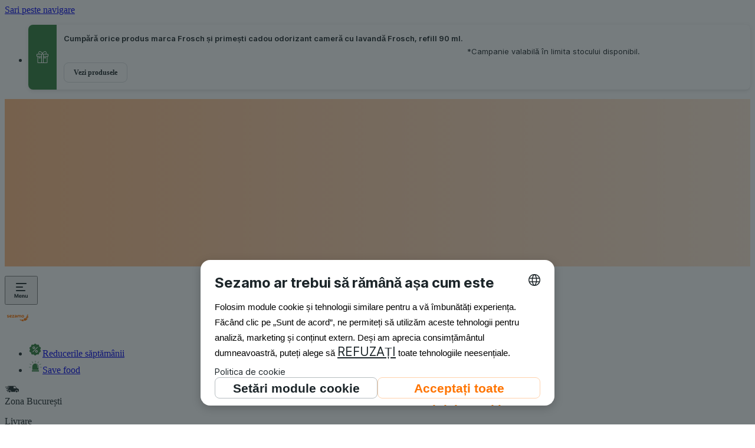

--- FILE ---
content_type: text/html; charset=utf-8
request_url: https://www.sezamo.ro/c1593-siropuri-premium
body_size: 56217
content:
<!DOCTYPE html><html lang="ro-RO" data-theme="tangerine-light" data-critters-container><head><meta charset="utf-8"><script>
              function getLs() {
                let ls = window.localStorage;
                if (!ls) return;
                let data = ls.getItem('ucData');
                if (data) return JSON.parse(data).gcm;
                data = ls.getItem('uc_gcm');
                if(data) return JSON.parse(data);
                return;
              }

              function getConsentPreferences() {
                let consentData = getLs();
                return {
                  'ad_storage': consentData?.adStorage || 'denied',
                  'ad_user_data': consentData?.adUserData || 'denied',
                  'ad_personalization': consentData?.adPersonalization || 'denied',
                  'analytics_storage': consentData?.analyticsStorage || 'denied',
                  'personalization_storage': consentData?.personalizationStorage || 'denied',
                  'security_storage': consentData?.securityStorage || 'denied',
                  'functionality_storage': consentData?.functionalityStorage || 'denied',
                };
              }</script><script>
              // create dataLayer
              window.dataLayer = window.dataLayer || [];
              function gtag() { window.dataLayer.push(arguments); }

              var consentPreferences = getConsentPreferences();
              gtag('consent', 'default', consentPreferences);
              window.dataLayer.push({
                'event': 'consent_init',
                  'consent': consentPreferences,
                  '_clear': true
                });</script><script>
             // Google Tag Manager
            (function(w, d, s, l, i) {
                w[l] = w[l] || [];
                w[l].push({
                    'gtm.start': new Date().getTime(),
                    event: 'gtm.js'
                });
                var f = d.getElementsByTagName(s)[0],
                    j = d.createElement(s),
                    dl = l != 'dataLayer' ? '&l=' + l : '';
                j.async = true;
                j.src =
                    'https://www.googletagmanager.com/gtm.js?id=' + i + dl;
                f.parentNode.insertBefore(j, f);
            })(window, document, 'script', 'dataLayer', 'GTM-T2PBB3');
            </script><script id="usercentrics-cmp" src="https://web.cmp.usercentrics.eu/ui/loader.js" data-settings-id="j2hRTrBHYefAqW" data-language="ro" async></script><meta content="sezamo.ro" name="author"><meta content="sezamo.ro" property="og:site_name"><link as="font" crossorigin="anonymous" href="/fonts/inter-ro.woff2?v3.19" rel="preload"><link href="/favicon/ro/favicon.ico" rel="shortcut icon"><link href="/favicon/ro/apple-touch-icon.png" rel="apple-touch-icon" sizes="180x180"><link href="/favicon/ro/favicon-32x32.png" rel="icon" sizes="32x32" type="image/png"><link href="/favicon/ro/favicon-16x16.png" rel="icon" sizes="16x16" type="image/png"><link href="/favicon/site-ro.webmanifest" rel="manifest"><link color="#f3bc51" href="/favicon/ro/safari-pinned-tab.svg" rel="mask-icon"><meta content="width=device-width,initial-scale=1.0" name="viewport"><meta content="app-id=1616182723" name="apple-itunes-app"><meta content="app-id=com.sezamo.app" name="google-play-app"><meta content="621113999927989" property="fb:app_id"><meta property="al:ios:app_store_id" content="1616182723"><meta property="al:android:package" content="com.sezamo.app"><meta content="666678592" property="fb:admins"><meta property="al:ios:url" content="rohlik://category?id=1593"><meta property="al:android:url" content="rohlik://category?id=1593"><title>Siropuri premium | Prețuri ca la supermarket! | 🚚💨  Livrare </title><meta content="Siropuri premium | Prețuri ca la supermarket! | 🚚💨  Livrare " property="og:title"><meta content="Descoperă pe sezamo.ro | Siropuri premium | Livrare rapidă, în cele mai bune condiții. | Sezamo.ro" name="description"><meta content="Descoperă pe sezamo.ro | Siropuri premium | Livrare rapidă, în cele mai bune condiții. | Sezamo.ro" property="og:description"><meta content="/c1593-siropuri-premium" property="og:url"><meta name="next-head-count" content="28"><meta charset="utf-8"><meta name="viewport" content="width=device-width, initial-scale=1.0"><script>
                (function() {
                  try {
                    // Get stored theme preference immediately
                    var stored = null;
                    var cookieName = "userThemePreference";
                    try {
                      stored = localStorage.getItem(cookieName);
                    } catch (e) {
                      // localStorage might not be available, continue with cookie fallback
                    }

                    // Check cookie fallback if localStorage failed
                    if (!stored) {
                      var cookies = document.cookie.split(';');
                      for (var i = 0; i < cookies.length; i++) {
                        var cookie = cookies[i].trim();
                        if (cookie.indexOf(cookieName + '=') === 0) {
                          stored = cookie.substring(cookieName.length + 1);
                          break;
                        }
                      }
                    }

                    var theme = "tangerine";
                    var finalTheme;

                    if (!stored || stored === 'system') {
                      // Detect system preference
                      var prefersDark = window.matchMedia && window.matchMedia('(prefers-color-scheme: dark)').matches;
                      finalTheme = theme + '-' + (prefersDark ? "dark" : "light");
                    } else {
                      // Use stored preference if it's a complete theme name
                      if (stored.includes('-')) {
                        finalTheme = stored;
                      } else {
                        // Fallback for old format
                        finalTheme = theme + '-' + stored;
                      }
                    }

                    // Apply theme immediately before any rendering
                    var html = document.documentElement;
                    var body = document.body;

                    html.setAttribute('data-theme', finalTheme);
                    if (body) {
                      body.setAttribute('data-theme', finalTheme);
                    }

                  } catch (e) {
                    // Fallback to SSR theme on any error
                    document.documentElement.setAttribute('data-theme', "tangerine-light");
                  }
                })();
              </script><style>
              /* Prevent FOUC by setting critical background and text colors using CSS variables */
              html {
                background-color: var(--background-color-primary);
                color: var(--color-text-primary);
              }
              body {
                background-color: var(--background-color-primary);
                color: var(--color-text-primary);
              }
            </style><meta content="IE=edge,chrome=1" http-equiv="X-UA-Compatible"><meta content="1 Day" name="revisit-after"><meta content="notranslate" name="google"><meta content="website" property="og:type"><meta content="#f3bc51" name="msapplication-TileColor"><meta content="#f2f1e9" name="theme-color"><link as="font" crossorigin="anonymous" href="/fonts/inter.woff2?v3.19" rel="preload"><link crossorigin="use-credentials" href="https://www.googletagmanager.com" rel="preconnect"><link crossorigin="anonymous" href="https://static.hotjar.com/" rel="preconnect"><link crossorigin="anonymous" href="https://script.hotjar.com/" rel="preconnect"><link rel="dns-prefetch" href="//www.google-analytics.com"><link rel="dns-prefetch" href="//www.googletagmanager.com"><link rel="dns-prefetch" href="//connect.facebook.net"><link rel="dns-prefetch" href="//static.cloudflareinsights.com/"><link rel="dns-prefetch" href="https://cdn.sezamo.ro"><link rel="dns-prefetch" href="//cdn.speedcurve.com"><link rel="dns-prefetch" href="//hotjar.com"><link rel="preconnect" href="//app.usercentrics.eu"><link rel="preconnect" href="//api.usercentrics.eu"><link rel="preconnect" href="//privacy-proxy.usercentrics.eu"><link rel="preload" href="//web.cmp.usercentrics.eu/ui/loader.js" as="script"><link rel="preload" href="//privacy-proxy.usercentrics.eu/latest/uc-block.bundle.js" as="script"><script defer nomodule src="/_next/static/chunks/polyfills-c67a75d1b6f99dc8.js"></script><script defer src="/_next/static/chunks/91338-9cc00e4f9e742021.js"></script><script defer src="/_next/static/chunks/23288-daa9423171baca24.js"></script><script defer src="/_next/static/chunks/94800-0edfe7ab0ffab125.js"></script><script defer src="/_next/static/chunks/1960.137907f27065fffa.js"></script><script defer src="/_next/static/chunks/44664-95a31bb4697706c0.js"></script><script defer src="/_next/static/chunks/12257-504f4d92adc116e8.js"></script><script defer src="/_next/static/chunks/85350-6bfb7f0151399c47.js"></script><script defer src="/_next/static/chunks/3947-b9a9c392bfddbe82.js"></script><script defer src="/_next/static/chunks/33433-48349faba7fcbce4.js"></script><script defer src="/_next/static/chunks/980.df3f96ed201944a7.js"></script><script defer src="/_next/static/chunks/96923.277739c9b16d730c.js"></script><script defer src="/_next/static/chunks/76769.427ef66b58d97cb3.js"></script><script defer src="/_next/static/chunks/88193.bda20561243fd9bf.js"></script><script defer src="/_next/static/chunks/iconGift.3342057454465629.js"></script><script defer src="/_next/static/chunks/xtraTeaser.0a25b13ce934b3d8.js"></script><script defer src="/_next/static/chunks/iconXtraFull.86dd5513ec919bd9.js"></script><script defer src="/_next/static/chunks/iconDeliveryCarShort.06532e34bcd67f2d.js"></script><script defer src="/_next/static/chunks/iconDiscount.89608f16890dca0b.js"></script><script defer src="/_next/static/chunks/iconBagFilled.7ba2693d9c9981f5.js"></script><script defer src="/_next/static/chunks/iconHamburgerMenu.072cc050090555e5.js"></script><script defer src="/_next/static/chunks/iconDeliveryCar.c4b90dcc0b1380e1.js"></script><script defer src="/_next/static/chunks/iconChevron.ee96ad264289592a.js"></script><script defer src="/_next/static/chunks/iconFlagRo.d59473d97d90c07a.js"></script><script defer src="/_next/static/chunks/iconCartClosed.02a106784d3af729.js"></script><script defer src="/_next/static/chunks/iconSearch.1d891b22f3667f27.js"></script><script defer src="/_next/static/chunks/iconPhone.91a9f70c059d3d42.js"></script><script defer src="/_next/static/chunks/iconEmail.d0faa9d55f3f3816.js"></script><script defer src="/_next/static/chunks/iconFlagUk.b4bdb2554a2eaaa6.js"></script><script defer src="/_next/static/chunks/loginNotice.a8bc767f6e8db202.js"></script><script src="/_next/static/chunks/webpack-2f3f68f0d2d84cf6.js" defer></script><script src="/_next/static/chunks/framework-191f6772d285224a.js" defer></script><script src="/_next/static/chunks/main-033b9f694dd38093.js" defer></script><script src="/_next/static/chunks/pages/_app-ce242182ba63c59c.js" defer></script><script src="/_next/static/chunks/29107295-961ba96a5e0f31cb.js" defer></script><script src="/_next/static/chunks/97265-64c5ec0a95d2a977.js" defer></script><script src="/_next/static/chunks/95822-0ee05b509c342f96.js" defer></script><script src="/_next/static/chunks/20825-3c3b611e1e8d6746.js" defer></script><script src="/_next/static/chunks/50784-f15ab752e5096643.js" defer></script><script src="/_next/static/chunks/26154-9b437996227fd30a.js" defer></script><script src="/_next/static/chunks/54506-b28c1ac488f759b2.js" defer></script><script src="/_next/static/chunks/38904-e6dcea2c6f850da5.js" defer></script><script src="/_next/static/chunks/29418-474642a1fcf947eb.js" defer></script><script src="/_next/static/chunks/16198-e7edd41e986a42f6.js" defer></script><script src="/_next/static/chunks/65675-7a087ce0abb8f68f.js" defer></script><script src="/_next/static/chunks/18899-f4c0b2db907b608c.js" defer></script><script src="/_next/static/chunks/29108-30555a60b64c72a7.js" defer></script><script src="/_next/static/chunks/80644-1c99ad9a090ef289.js" defer></script><script src="/_next/static/chunks/48301-a848d4fe9351b89e.js" defer></script><script src="/_next/static/chunks/23110-4861288b8b8d9120.js" defer></script><script src="/_next/static/chunks/pages/category-4c4496d50c83ee53.js" defer></script><script src="/_next/static/2026-01-15_13-15-32-093/_buildManifest.js" defer></script><script src="/_next/static/2026-01-15_13-15-32-093/_ssgManifest.js" defer></script><style>@layer properties{@supports ((-webkit-hyphens:none) and (not (margin-trim:inline))) or ((-moz-orient:inline) and (not (color:rgb(from red r g b)))){*,:after,:before{--tw-translate-x:0;--tw-translate-y:0;--tw-translate-z:0;--tw-rotate-x:initial;--tw-rotate-y:initial;--tw-rotate-z:initial;--tw-skew-x:initial;--tw-skew-y:initial;--tw-scroll-snap-strictness:proximity;--tw-space-y-reverse:0;--tw-space-x-reverse:0;--tw-border-style:solid;--tw-gradient-position:initial;--tw-gradient-from:#0000;--tw-gradient-via:#0000;--tw-gradient-to:#0000;--tw-gradient-stops:initial;--tw-gradient-via-stops:initial;--tw-gradient-from-position:0%;--tw-gradient-via-position:50%;--tw-gradient-to-position:100%;--tw-leading:initial;--tw-font-weight:initial;--tw-tracking:initial;--tw-shadow:0 0 #0000;--tw-shadow-color:initial;--tw-shadow-alpha:100%;--tw-inset-shadow:0 0 #0000;--tw-inset-shadow-color:initial;--tw-inset-shadow-alpha:100%;--tw-ring-color:initial;--tw-ring-shadow:0 0 #0000;--tw-inset-ring-color:initial;--tw-inset-ring-shadow:0 0 #0000;--tw-ring-inset:initial;--tw-ring-offset-width:0px;--tw-ring-offset-color:#fff;--tw-ring-offset-shadow:0 0 #0000;--tw-outline-style:solid;--tw-blur:initial;--tw-brightness:initial;--tw-contrast:initial;--tw-grayscale:initial;--tw-hue-rotate:initial;--tw-invert:initial;--tw-opacity:initial;--tw-saturate:initial;--tw-sepia:initial;--tw-drop-shadow:initial;--tw-drop-shadow-color:initial;--tw-drop-shadow-alpha:100%;--tw-drop-shadow-size:initial;--tw-backdrop-blur:initial;--tw-backdrop-brightness:initial;--tw-backdrop-contrast:initial;--tw-backdrop-grayscale:initial;--tw-backdrop-hue-rotate:initial;--tw-backdrop-invert:initial;--tw-backdrop-opacity:initial;--tw-backdrop-saturate:initial;--tw-backdrop-sepia:initial;--tw-duration:initial;--tw-ease:initial;--tw-content:"";--tw-text-shadow-color:initial;--tw-text-shadow-alpha:100%;--tw-scale-x:1;--tw-scale-y:1;--tw-scale-z:1}}}@layer theme{:root{--tw-font-sans:ui-sans-serif,system-ui,sans-serif,"Apple Color Emoji","Segoe UI Emoji","Segoe UI Symbol","Noto Color Emoji";--tw-font-mono:ui-monospace,SFMono-Regular,Menlo,Monaco,Consolas,"Liberation Mono","Courier New",monospace;--tw-font-weight-normal:400;--tw-font-weight-medium:500;--tw-font-weight-semibold:600;--tw-font-weight-bold:700;--tw-font-weight-black:900;--tw-tracking-normal:0em;--tw-tracking-wide:.025em;--tw-leading-tight:1.25;--tw-leading-normal:1.5;--tw-leading-relaxed:1.625;--tw-ease-in:cubic-bezier(.4,0,1,1);--tw-ease-out:cubic-bezier(0,0,.2,1);--tw-ease-in-out:cubic-bezier(.4,0,.2,1);--tw-animate-spin:spin 1s linear infinite;--tw-animate-pulse:pulse 2s cubic-bezier(.4,0,.6,1)infinite;--tw-blur-lg:16px;--tw-aspect-video:16/9;--tw-default-font-family:var(--tw-font-sans);--tw-default-mono-font-family:var(--tw-font-mono)}}@layer base{*,:after,:before{border:0 solid;box-sizing:border-box;margin:0;padding:0}html{-webkit-text-size-adjust:100%;font-family:var(--tw-default-font-family,ui-sans-serif,system-ui,sans-serif,"Apple Color Emoji","Segoe UI Emoji","Segoe UI Symbol","Noto Color Emoji");font-feature-settings:var(--tw-default-font-feature-settings,normal);font-variation-settings:var(--tw-default-font-variation-settings,normal);line-height:1.5;-moz-tab-size:4;-o-tab-size:4;tab-size:4;-webkit-tap-highlight-color:transparent}h1,h3{font-size:inherit;font-weight:inherit}a{color:inherit;-webkit-text-decoration:inherit;text-decoration:inherit}ul{list-style:none}iframe,img,svg{display:block;vertical-align:middle}img{height:auto;max-width:100%}button,input{background-color:#0000;border-radius:0;font-feature-settings:inherit;font-variation-settings:inherit;letter-spacing:inherit;opacity:1}button{-webkit-appearance:button;-moz-appearance:button;appearance:button}*,:after,:before,html{box-sizing:border-box}html{touch-action:manipulation;-webkit-text-size-adjust:100%;font-family:-apple-system,BlinkMacSystemFont,San Francisco,Segoe UI,Helvetica Neue,Liberation Sans,Roboto,sans-serif;font-size:62.5%;height:100%;line-height:1.15;scroll-padding-top:60px;width:100%}@media (min-width:1024px){html{scroll-padding-top:150px}}@supports (font-variation-settings:normal){html{font-family:Inter,-apple-system,BlinkMacSystemFont,San Francisco,Segoe UI,Helvetica Neue,Liberation Sans,Roboto,sans-serif}}body{background:var(--background-color-primary);color:var(--color-text-primary);font-size:var(--font-size-100);height:100%;width:100%;-webkit-font-smoothing:antialiased;-webkit-text-size-adjust:100%;-ms-text-size-adjust:100%;bottom:0;left:0;line-height:1;margin-top:0;overflow:hidden auto;right:0}a{background:0 0;color:var(--link-color-brand);text-decoration:underline}a:hover{color:var(--link-color-brand-hover)}@media (prefers-color-scheme:dark){a{color:var(--link-color-brand-dark)}a:hover{color:var(--link-color-brand-dark-hover)}}ul,ul li{list-style:none}li,ul{margin:0;padding:0}li:last-child{margin:0}img{border:0;max-width:100%}h1,h3{color:var(--text-color-primary);margin-top:0;text-wrap:balance}h1{font-size:32px;font-weight:400;line-height:42px;margin-bottom:var(--size-300)}@media (min-width:567px){h1{font-size:var(--font-size-600);line-height:var(--size-400)}}p{line-height:1.4;margin:0}footer,header,main,nav,section{display:block}svg:not(:root){overflow:hidden}form{font-size:var(--font-size-100)}button,input{color:inherit;font:inherit;margin:0;padding:0}:focus:not(.focus-visible){outline:none}button{overflow:visible}button{text-transform:none}button{-webkit-appearance:button;cursor:pointer}button::-moz-focus-inner,input::-moz-focus-inner{border:0;padding:0}input{background:var(--background-color-primary);border:1px solid var(--grey-60);border-radius:var(--border-radius-small);height:45px;outline:none;padding:0 var(--size-200);width:100%}input:focus{border-color:var(--brand-color)}input[type=text]{font-size:var(--font-size-200)}}@layer components;@layer utilities{.tw\:sr-only{clip:rect(0,0,0,0)!important;border-width:0!important;height:1px!important;margin:-1px!important;overflow:hidden!important;padding:0!important;white-space:nowrap!important;width:1px!important}.tw\:absolute,.tw\:sr-only{position:absolute!important}.tw\:fixed{position:fixed!important}.tw\:relative{position:relative!important}.tw\:sticky{position:sticky!important}.tw\:top-0{top:var(--size-0)!important}.tw\:top-\[-1px\]{top:-1px!important}.tw\:right-0{right:var(--size-0)!important}.tw\:bottom-0{bottom:var(--size-0)!important}.tw\:left-0{left:var(--size-0)!important}.tw\:z-0{z-index:0!important}.tw\:z-50{z-index:50!important}.tw\:z-\[9\]{z-index:9!important}.tw\:z-\[902\]{z-index:902!important}.tw\:z-\[1001\]{z-index:1001!important}.tw\:float-right{float:right!important}.tw\:m-0{margin:var(--size-0)!important}.tw\:mx-50{margin-inline:var(--size-50)!important}.tw\:mx-auto{margin-inline:auto!important}.tw\:mt-300{margin-top:var(--size-300)!important}.tw\:mt-\[20px\]{margin-top:20px!important}.tw\:mr-0{margin-right:var(--size-0)!important}.tw\:mr-100{margin-right:var(--size-100)!important}.tw\:mb-50{margin-bottom:var(--size-50)!important}.tw\:mb-100{margin-bottom:var(--size-100)!important}.tw\:ml-50{margin-left:var(--size-50)!important}.tw\:ml-100{margin-left:var(--size-100)!important}.tw\:ml-auto{margin-left:auto!important}.tw\:u-flexRow{display:flex!important;flex-flow:wrap!important}.tw\:u-flex-center{justify-content:center!important}.tw\:u-flex-center{align-items:center!important;display:flex!important}.tw\:block{display:block!important}.tw\:flex{display:flex!important}.tw\:grid{display:grid!important}.tw\:hidden{display:none!important}.tw\:h-200{height:var(--size-200)!important}.tw\:h-400{height:var(--size-400)!important}.tw\:h-600{height:var(--size-600)!important}.tw\:h-700{height:var(--size-700)!important}.tw\:h-\[30px\]{height:30px!important}.tw\:h-\[40px\]{height:40px!important}.tw\:h-\[44px\]{height:44px!important}.tw\:h-\[48px\]{height:48px!important}.tw\:h-\[113px\]{height:113px!important}.tw\:h-auto{height:auto!important}.tw\:h-full{height:100%!important}.tw\:min-h-\[calc\(100vh-90px\)\]{min-height:calc(100vh - 90px)!important}.tw\:w-200{width:var(--size-200)!important}.tw\:w-400{width:var(--size-400)!important}.tw\:w-\[40px\]{width:40px!important}.tw\:w-auto{width:auto!important}.tw\:w-full{width:100%!important}.tw\:max-w-1\/2{max-width:50%!important}.tw\:max-w-\[80px\]{max-width:80px!important}.tw\:max-w-\[1024px\]{max-width:1024px!important}.tw\:max-w-\[1740px\]{max-width:1740px!important}.tw\:max-w-\[1760px\]{max-width:1760px!important}.tw\:flex-1{flex:1!important}.tw\:flex-\[0_0_100\%\]{flex:0 0 100%!important}.tw\:flex-none{flex:none!important}.tw\:flex-shrink-0{flex-shrink:0!important}.tw\:shrink-0{flex-shrink:0!important}.tw\:basis-1\/2{flex-basis:50%!important}.tw\:cursor-pointer{cursor:pointer!important}.tw\:cursor-progress{cursor:progress!important}.tw\:list-none{list-style-type:none!important}.tw\:grid-flow-col{grid-auto-flow:column!important}.tw\:grid-cols-2{grid-template-columns:repeat(2,minmax(0,1fr))!important}.tw\:grid-cols-\[1fr_auto\]{grid-template-columns:1fr auto!important}.tw\:flex-col{flex-direction:column!important}.tw\:flex-row{flex-direction:row!important}.tw\:flex-nowrap{flex-wrap:nowrap!important}.tw\:flex-wrap{flex-wrap:wrap!important}.tw\:items-baseline{align-items:baseline!important}.tw\:items-center{align-items:center!important}.tw\:items-stretch{align-items:stretch!important}.tw\:justify-center{justify-content:center!important}.tw\:gap-50{gap:var(--size-50)!important}.tw\:gap-100{gap:var(--size-100)!important}.tw\:gap-200{gap:var(--size-200)!important}.tw\:gap-\[-2px\]{gap:-2px!important}.tw\:gap-x-200{-moz-column-gap:var(--size-200)!important;column-gap:var(--size-200)!important}.tw\:gap-y-300{row-gap:var(--size-300)!important}.tw\:overflow-auto{overflow:auto!important}.tw\:overflow-hidden{overflow:hidden!important}.tw\:overflow-x-auto{overflow-x:auto!important}.tw\:overflow-y-hidden{overflow-y:hidden!important}.tw\:rounded-full{border-radius:3.40282e+38px!important}.tw\:rounded-l-medium{border-bottom-left-radius:var(--border-radius-medium)!important;border-top-left-radius:var(--border-radius-medium)!important}.tw\:rounded-l-none{border-bottom-left-radius:0!important;border-top-left-radius:0!important}.tw\:rounded-r-medium{border-bottom-right-radius:var(--border-radius-medium)!important;border-top-right-radius:var(--border-radius-medium)!important}.tw\:rounded-r-none{border-bottom-right-radius:0!important;border-top-right-radius:0!important}.tw\:border{border-style:var(--tw-border-style)!important;border-width:1px!important}.tw\:border-t{border-top-style:var(--tw-border-style)!important;border-top-width:1px!important}.tw\:border-r-0{border-right-style:var(--tw-border-style)!important;border-right-width:0!important}.tw\:border-b{border-bottom-style:var(--tw-border-style)!important;border-bottom-width:1px!important}.tw\:border-primary{border-color:var(--border-color-primary)!important}.tw\:bg-\[var\(--alpha-5\)\]{background-color:var(--alpha-5)!important}.tw\:bg-\[var\(--background-color-primary\)\]{background-color:var(--background-color-primary)!important}.tw\:bg-\[var\(--color-header\)\]{background-color:var(--color-header)!important}.tw\:bg-\[var\(--grey-90\)\]{background-color:var(--grey-90)!important}.tw\:bg-brand-new{background-color:var(--background-color-brand-new)!important}.tw\:bg-grey-30{background-color:var(--grey-30)!important}.tw\:bg-none{background-color:var(--background-color-none)!important}.tw\:bg-primary{background-color:var(--background-color-primary)!important}.tw\:bg-secondary{background-color:var(--background-color-secondary)!important}.tw\:bg-white{background-color:var(--background-color-white)!important}.tw\:bg-gradient-to-r{background-image:linear-gradient(var(--tw-gradient-stops))!important}.tw\:bg-gradient-to-r{--tw-gradient-position:to right in oklab!important}.tw\:bg-none{background-image:none!important}.tw\:from-grey-30{--tw-gradient-from:var(--grey-30)!important;--tw-gradient-stops:var(--tw-gradient-via-stops,var(--tw-gradient-position),var(--tw-gradient-from)var(--tw-gradient-from-position),var(--tw-gradient-to)var(--tw-gradient-to-position))!important}.tw\:via-grey-20{--tw-gradient-via:var(--background-color-grey-20)!important;--tw-gradient-via-stops:var(--tw-gradient-position),var(--tw-gradient-from)var(--tw-gradient-from-position),var(--tw-gradient-via)var(--tw-gradient-via-position),var(--tw-gradient-to)var(--tw-gradient-to-position)!important;--tw-gradient-stops:var(--tw-gradient-via-stops)!important}.tw\:to-grey-30{--tw-gradient-to:var(--grey-30)!important;--tw-gradient-stops:var(--tw-gradient-via-stops,var(--tw-gradient-position),var(--tw-gradient-from)var(--tw-gradient-from-position),var(--tw-gradient-to)var(--tw-gradient-to-position))!important}.tw\:bg-\[length\:200px_100\%\]{background-size:200px 100%!important}.tw\:bg-no-repeat{background-repeat:no-repeat!important}.tw\:mask-size-\[16px_16px\]{-webkit-mask-size:16px 16px!important;mask-size:16px 16px!important}.tw\:mask-no-repeat{-webkit-mask-repeat:no-repeat!important;mask-repeat:no-repeat!important}.tw\:p-0{padding:var(--size-0)!important}.tw\:p-100{padding:var(--size-100)!important}.tw\:p-\[20px_20px_20px_4\%\]{padding:20px 20px 20px 4%!important}.tw\:px-50{padding-inline:var(--size-50)!important}.tw\:px-100{padding-inline:var(--size-100)!important}.tw\:px-200{padding-inline:var(--size-200)!important}.tw\:py-50{padding-block:var(--size-50)!important}.tw\:py-100{padding-block:var(--size-100)!important}.tw\:py-\[20px\]{padding-block:20px!important}.tw\:pt-200{padding-top:var(--size-200)!important}.tw\:pt-\[20px\]{padding-top:20px!important}.tw\:pr-200{padding-right:var(--size-200)!important}.tw\:pr-\[40px\]{padding-right:40px!important}.tw\:pb-0{padding-bottom:var(--size-0)!important}.tw\:pb-200{padding-bottom:var(--size-200)!important}.tw\:pb-\[20px\]{padding-bottom:20px!important}.tw\:pl-100{padding-left:var(--size-100)!important}.tw\:text-center{text-align:center!important}.tw\:text-left{text-align:left!important}.tw\:text-right{text-align:right!important}.tw\:text-80{font-size:var(--font-size-80)!important}.tw\:text-100{font-size:var(--font-size-100)!important}.tw\:text-200{font-size:var(--font-size-200)!important}.tw\:text-600{font-size:var(--font-size-600)!important}.tw\:leading-200{--tw-leading:var(--size-200)!important;line-height:var(--size-200)!important}.tw\:leading-400{--tw-leading:var(--size-400)!important;line-height:var(--size-400)!important}.tw\:leading-\[20px\]{--tw-leading:20px!important;line-height:20px!important}.tw\:leading-\[32px\]{--tw-leading:32px!important;line-height:32px!important}.tw\:leading-\[40px\]{--tw-leading:40px!important;line-height:40px!important}.tw\:leading-relaxed{--tw-leading:var(--tw-leading-relaxed)!important;line-height:var(--tw-leading-relaxed)!important}.tw\:font-black{--tw-font-weight:var(--tw-font-weight-black)!important;font-weight:var(--tw-font-weight-black)!important}.tw\:font-normal{--tw-font-weight:var(--tw-font-weight-normal)!important;font-weight:var(--tw-font-weight-normal)!important}.tw\:font-semibold{--tw-font-weight:var(--tw-font-weight-semibold)!important;font-weight:var(--tw-font-weight-semibold)!important}.tw\:text-ellipsis{text-overflow:ellipsis!important}.tw\:whitespace-nowrap{white-space:nowrap!important}.tw\:text-\[var\(--banner-text-light-color\)\]{color:var(--banner-text-light-color)!important}.tw\:text-black{color:var(--black)!important}.tw\:text-primary{color:var(--color-text-primary)!important}.tw\:text-secondary{color:var(--color-text-secondary)!important}.tw\:text-transparent{color:#0000!important}.tw\:no-underline{text-decoration-line:none!important}.tw\:transition-\[font-size\]{transition-property:font-size!important;transition-timing-function:var(--tw-ease,var(--default-transition-timing-function))!important}.tw\:transition-\[font-size\]{transition-duration:var(--tw-duration,var(--default-transition-duration))!important}.tw\:transition-\[top\]{transition-property:top!important;transition-timing-function:var(--tw-ease,var(--default-transition-timing-function))!important}.tw\:transition-\[top\]{transition-duration:var(--tw-duration,var(--default-transition-duration))!important}.tw\:duration-300{--tw-duration:.3s!important;transition-duration:.3s!important}.tw\:duration-300{animation-duration:.3s!important}.tw\:placeholder\:text-grey-60::-moz-placeholder{color:var(--grey-60)!important}.tw\:placeholder\:text-grey-60::placeholder{color:var(--grey-60)!important}.tw\:after\:flex-auto:after{content:var(--tw-content);flex:auto!important}.tw\:last\:pt-0:last-child{padding-top:var(--size-0)!important}@media (hover:hover){.tw\:hover\:bg-brand-new:hover{background-color:var(--background-color-brand-new)!important}.tw\:hover\:bg-brand-new-dark:hover{background-color:var(--background-color-brand-new-dark)!important}.tw\:hover\:text-link-brand-new:hover{color:var(--color-link-brand-new)!important}.tw\:hover\:no-underline:hover{text-decoration-line:none!important}}.tw\:focus\:not-sr-only:focus{clip:auto!important;height:auto!important;margin:0!important;overflow:visible!important;padding:0!important;position:static!important;white-space:normal!important;width:auto!important}.tw\:focus\:border-\[2px\]:focus{border-style:var(--tw-border-style)!important;border-width:2px!important}.tw\:focus\:border-green-60:focus{border-color:var(--green-60)!important}.tw\:focus\:bg-brand-new:focus{background-color:var(--background-color-brand-new)!important}.tw\:focus\:no-underline:focus{text-decoration-line:none!important}.tw\:focus\:ring-2:focus{--tw-ring-shadow:var(--tw-ring-inset,)0 0 0 calc(2px + var(--tw-ring-offset-width))var(--tw-ring-color,currentcolor)!important;box-shadow:var(--tw-inset-shadow),var(--tw-inset-ring-shadow),var(--tw-ring-offset-shadow),var(--tw-ring-shadow),var(--tw-shadow)!important}.tw\:focus\:outline-hidden:focus{--tw-outline-style:none!important;outline-style:none!important}@media (forced-colors:active){.tw\:focus\:outline-hidden:focus{outline:2px solid #0000!important;outline-offset:2px!important}}.tw\:active\:bg-brand-new:active{background-color:var(--background-color-brand-new)!important}.tw\:active\:bg-brand-new-light:active{background-color:var(--background-color-brand-new-light)!important}@media (min-width:361px){.tw\:2xs\:max-w-\[100px\]{max-width:100px!important}}@media (min-width:567px){.tw\:xs\:m-0{margin:var(--size-0)!important}.tw\:xs\:h-\[32px\]{height:32px!important}.tw\:xs\:w-auto{width:auto!important}.tw\:xs\:max-w-\[280px\]{max-width:280px!important}.tw\:xs\:basis-1\/2{flex-basis:50%!important}.tw\:xs\:grid-cols-3{grid-template-columns:repeat(3,minmax(0,1fr))!important}.tw\:xs\:gap-200{gap:var(--size-200)!important}.tw\:xs\:p-0{padding:var(--size-0)!important}}@media (min-width:768px){.tw\:sm\:relative{position:relative!important}.tw\:sm\:ml-100{margin-left:var(--size-100)!important}.tw\:sm\:block{display:block!important}.tw\:sm\:w-auto{width:auto!important}.tw\:sm\:max-w-\[350px\]{max-width:350px!important}.tw\:sm\:grid-cols-4{grid-template-columns:repeat(4,minmax(0,1fr))!important}.tw\:sm\:flex-row{flex-direction:row!important}.tw\:sm\:items-start{align-items:flex-start!important}.tw\:sm\:gap-50{gap:var(--size-50)!important}.tw\:sm\:px-100{padding-inline:var(--size-100)!important}.tw\:sm\:py-0{padding-block:var(--size-0)!important}.tw\:sm\:pt-100{padding-top:var(--size-100)!important}.tw\:sm\:text-left{text-align:left!important}.tw\:sm\:text-nowrap{text-wrap:nowrap!important}}@media (min-width:960px){.tw\:md\:flex{display:flex!important}.tw\:md\:h-\[40px\]{height:40px!important}.tw\:md\:max-w-\[180px\]{max-width:180px!important}.tw\:md\:basis-\[34\%\]{flex-basis:34%!important}.tw\:md\:grid-cols-4{grid-template-columns:repeat(4,minmax(0,1fr))!important}.tw\:md\:items-center{align-items:center!important}.tw\:md\:gap-400{gap:var(--size-400)!important}.tw\:md\:overflow-visible{overflow:visible!important}.tw\:md\:px-100{padding-inline:var(--size-100)!important}.tw\:md\:px-300{padding-inline:var(--size-300)!important}.tw\:md\:pr-\[56px\]{padding-right:56px!important}.tw\:md\:pl-400{padding-left:var(--size-400)!important}}@media (min-width:1024px){.tw\:ml\:grid-cols-5{grid-template-columns:repeat(5,minmax(0,1fr))!important}}@media (min-width:1260px){.tw\:lg\:visible{visibility:visible!important}.tw\:lg\:static{position:static!important}.tw\:lg\:top-auto{top:auto!important}.tw\:lg\:right-auto{right:auto!important}.tw\:lg\:bottom-auto{bottom:auto!important}.tw\:lg\:left-auto{left:auto!important}.tw\:lg\:hidden{display:none!important}.tw\:lg\:h-800{height:var(--size-800)!important}.tw\:lg\:h-\[40px\]{height:40px!important}.tw\:lg\:h-\[64px\]{height:64px!important}.tw\:lg\:h-auto{height:auto!important}.tw\:lg\:w-\[80px\]{width:80px!important}.tw\:lg\:w-auto{width:auto!important}.tw\:lg\:max-w-1\/3{max-width:33.3333%!important}.tw\:lg\:max-w-\[162px\]{max-width:162px!important}.tw\:lg\:flex-\[0_1_auto\]{flex:0 auto!important}.tw\:lg\:basis-1\/3{flex-basis:33.3333%!important}.tw\:lg\:basis-\[42\%\]{flex-basis:42%!important}.tw\:lg\:grid-cols-6{grid-template-columns:repeat(6,minmax(0,1fr))!important}.tw\:lg\:grid-cols-\[auto_1fr_auto\]{grid-template-columns:auto 1fr auto!important}.tw\:lg\:gap-300{gap:var(--size-300)!important}.tw\:lg\:overflow-visible{overflow:visible!important}.tw\:lg\:border-none{--tw-border-style:none!important;border-style:none!important}.tw\:lg\:p-0{padding:var(--size-0)!important}.tw\:lg\:p-\[20px\]{padding:20px!important}.tw\:lg\:pb-0{padding-bottom:var(--size-0)!important}.tw\:lg\:opacity-100{opacity:1!important}}@media (min-width:1680px){.tw\:xl\:basis-1\/2{flex-basis:50%!important}.tw\:xl\:grid-cols-7{grid-template-columns:repeat(7,minmax(0,1fr))!important}.tw\:xl\:justify-center{justify-content:center!important}.tw\:xl\:gap-400{gap:var(--size-400)!important}}@media (min-width:1921px){.tw\:3xl\:mx-auto{margin-inline:auto!important}.tw\:3xl\:my-0{margin-block:var(--size-0)!important}}@media (max-width:566px){.tw\:max-xs\:not-first\:mt-300:not(:first-child){margin-top:var(--size-300)!important}}@media print{.tw\:print\:m-0{margin:var(--size-0)!important}.tw\:print\:hidden{display:none!important}.tw\:print\:w-auto{width:auto!important}.tw\:print\:p-0{padding:var(--size-0)!important}.tw\:print\:pb-500{padding-bottom:var(--size-500)!important}}}:root{--background-color-primary:var(--grey-0);--background-color-secondary:var(--grey-20);--background-color-positive:var(--green-60);--background-color-warning:var(--yellow-60);--background-color-negative:var(--red-60);--background-color-informative:var(--blue-60);--background-color-positive-light:var(--green-20);--background-color-warning-light:var(--yellow-20);--background-color-negative-light:var(--red-10);--background-color-informative-light:var(--blue-20);--background-color-baby-club:var(--pink-60);--background-color-special-offer:var(--red-60);--background-color-chef:var(--yellow-60);--background-color-chef-light:var(--yellow-30);--background-color-chef-light-secondary:var(--yellow-10);--background-color-skeleton:var(--grey-20);--background-color-brand-new-light:var(--green-50);--background-color-brand-new-light-muted:var(--green-30);--background-color-brand-new-light-secondary:var(--green-20);--background-color-brand-new-light-tertiary:var(--green-10);--background-color-brand-new:var(--green-60);--background-color-brand-new-dark:var(--green-70);--background-color-none:none;--background-color-white:#fff;--background-color-grey-20:var(--grey-20);--background-color-image-overlay:#f6f6f6;--background-color-tooltip:var(--alpha-80)}:root{--border-color-primary:var(--grey-30);--border-color-secondary:var(--grey-20);--border-color-inverted:var(--grey-0);--border-color-informative:var(--blue-60);--border-color-positive:var(--green-60);--border-color-negative:var(--red-60);--border-color-warning:var(--yellow-60);--border-color-chef:var(--yellow-60);--border-color-baby-club:var(--pink-60);--border-color-skeleton:var(--grey-20);--border-radius-small:var(--size-50);--border-radius-medium:var(--size-100);--border-radius-large:var(--size-200);--border-radius-xlarge:var(--size-250);--border-color-brand-new:var(--green-60);--border-color-tooltip:var(--alpha-80)}:root{--breakpoint-2xs:361px;--breakpoint-xs:567px;--breakpoint-sm:768px;--breakpoint-md:960px;--breakpoint-ml:1024px;--breakpoint-lg:1260px;--breakpoint-xl:1680px;--breakpoint-2xl:1761px;--breakpoint-3xl:1921px}:root{--pink-100:#2a101a;--pink-90:#542034;--pink-80:#7e304e;--pink-70:#a84068;--pink-60:#d25083;--pink-50:#db739b;--pink-40:#e496b4;--pink-30:#edb9cd;--pink-20:#f6dce6;--pink-10:#fdf6f9;--red-100:#290300;--red-90:#530600;--red-80:#7d0a00;--red-70:#a70d00;--red-60:#d11100;--red-50:#da4033;--red-40:#e37066;--red-30:#ec9f99;--red-20:#f5cfcc;--red-10:#fcf3f2;--orange-100:#522500;--orange-90:#8f4000;--orange-80:#b85300;--orange-70:#e16601;--orange-60:#ff7400;--orange-50:#ff9a47;--orange-40:#ffbc85;--orange-30:#ffd2ad;--orange-20:#ffe9d6;--orange-10:#fff4eb;--yellow-100:#322001;--yellow-90:#633f03;--yellow-80:#c57e07;--yellow-70:#e59b1c;--yellow-60:#fbba00;--yellow-50:#ffd154;--yellow-40:#ffe08c;--yellow-30:#ffeab2;--yellow-20:#fff4d6;--yellow-10:#fff9e8;--green-100:#0f351a;--green-90:#164523;--green-80:#185729;--green-70:#256933;--green-60:#2f7d3b;--green-50:#8fcd95;--green-40:#aee3b1;--green-30:#c6ebc8;--green-20:#ddf4de;--green-10:#f1faf2;--blue-100:#07171f;--blue-90:#0f2e3e;--blue-80:#16465d;--blue-70:#1e5d7c;--blue-60:#26759b;--blue-50:#5190af;--blue-40:#7cacc3;--blue-30:#a8c7d7;--blue-20:#d3e3eb;--blue-10:#f3f7f9;--grey-100:#000;--grey-90:#1c2529;--grey-80:#374045;--grey-70:#5d676c;--grey-60:#848c91;--grey-50:#9ca4a9;--grey-40:#b6bdc0;--grey-30:#dadee0;--grey-20:#f2f4f4;--grey-0:#fff;--alpha-100:#000;--alpha-90:#000000e6;--alpha-80:#000c;--alpha-70:#000000b3;--alpha-60:#0009;--alpha-50:#00000080;--alpha-40:#0006;--alpha-30:#0000004d;--alpha-20:#0003;--alpha-10:#0000001a;--alpha-5:#0000000d;--alphaWhite-100:#fff;--alphaWhite-90:#ffffffe6;--alphaWhite-80:#fffc;--alphaWhite-70:#ffffffb3;--alphaWhite-60:#fff9;--alphaWhite-50:#ffffff80;--alphaWhite-40:#fff6;--alphaWhite-30:#ffffff4d;--alphaWhite-20:#fff3;--alphaWhite-10:#ffffff1a;--alphaWhite-5:#ffffff0d;--black:#000;--white:#fff;--transparent:transparent;--color-like:#ff455b;--color-discount-yellow:#ffe55a;--color-brand-pharmacy:#003f7c;--color-brand-facebook:#3b5998;--color-brand-twitter:#00acee;--color-header:#f2f4f4;--color-header-dark:#dfded7}:root{--font-size-60:10px;--font-size-70:11px;--font-size-80:12px;--font-size-90:13px;--font-size-100:14px;--font-size-200:16px;--font-size-300:18px;--font-size-400:20px;--font-size-500:22px;--font-size-600:24px;--font-size-700:36px;--font-size-800:48px}:root{--animation-duration-fast:.125s;--box-shadow-primary:0 1px 8px 0 #0000000f,0 3px 3px -2px #0000000a,0 3px 4px 0 #0000000a;--box-shadow-secondary:0px 4px 10px 0px #0000001a;--box-shadow-tertiary:0 0 5px -1px #0000002e;--font-family:"Inter",-apple-system,"BlinkMacSystemFont","San Francisco","Segoe UI","Helvetica Neue","Liberation Sans",Roboto,sans-serif;--gradient-primary-right:linear-gradient(90deg,#fff0 0%,var(--background-color-primary)100%);--gradient-primary-left:linear-gradient(90deg,var(--background-color-primary)0%,#fff0 100%)}:root{--size-0:0;--size-10:1px;--size-25:2px;--size-50:4px;--size-100:8px;--size-150:12px;--size-200:16px;--size-250:20px;--size-300:24px;--size-350:28px;--size-400:32px;--size-500:40px;--size-550:44px;--size-600:48px;--size-700:56px;--size-750:60px;--size-800:64px;--size-900:72px;--size-1000:80px;--size-1500:120px;--size-2500:320px}@property --tw-translate-x{syntax:"*";inherits:false;initial-value:0}@property --tw-translate-y{syntax:"*";inherits:false;initial-value:0}@property --tw-translate-z{syntax:"*";inherits:false;initial-value:0}@property --tw-rotate-x{syntax:"*";inherits:false}@property --tw-rotate-y{syntax:"*";inherits:false}@property --tw-rotate-z{syntax:"*";inherits:false}@property --tw-skew-x{syntax:"*";inherits:false}@property --tw-skew-y{syntax:"*";inherits:false}@property --tw-scroll-snap-strictness{syntax:"*";inherits:false;initial-value:proximity}@property --tw-space-y-reverse{syntax:"*";inherits:false;initial-value:0}@property --tw-space-x-reverse{syntax:"*";inherits:false;initial-value:0}@property --tw-border-style{syntax:"*";inherits:false;initial-value:solid}@property --tw-gradient-position{syntax:"*";inherits:false}@property --tw-gradient-from{syntax:"<color>";inherits:false;initial-value:#0000}@property --tw-gradient-via{syntax:"<color>";inherits:false;initial-value:#0000}@property --tw-gradient-to{syntax:"<color>";inherits:false;initial-value:#0000}@property --tw-gradient-stops{syntax:"*";inherits:false}@property --tw-gradient-via-stops{syntax:"*";inherits:false}@property --tw-gradient-from-position{syntax:"<length-percentage>";inherits:false;initial-value:0}@property --tw-gradient-via-position{syntax:"<length-percentage>";inherits:false;initial-value:50%}@property --tw-gradient-to-position{syntax:"<length-percentage>";inherits:false;initial-value:100%}@property --tw-leading{syntax:"*";inherits:false}@property --tw-font-weight{syntax:"*";inherits:false}@property --tw-tracking{syntax:"*";inherits:false}@property --tw-shadow{syntax:"*";inherits:false;initial-value:0 0 #0000}@property --tw-shadow-color{syntax:"*";inherits:false}@property --tw-shadow-alpha{syntax:"<percentage>";inherits:false;initial-value:100%}@property --tw-inset-shadow{syntax:"*";inherits:false;initial-value:0 0 #0000}@property --tw-inset-shadow-color{syntax:"*";inherits:false}@property --tw-inset-shadow-alpha{syntax:"<percentage>";inherits:false;initial-value:100%}@property --tw-ring-color{syntax:"*";inherits:false}@property --tw-ring-shadow{syntax:"*";inherits:false;initial-value:0 0 #0000}@property --tw-inset-ring-color{syntax:"*";inherits:false}@property --tw-inset-ring-shadow{syntax:"*";inherits:false;initial-value:0 0 #0000}@property --tw-ring-inset{syntax:"*";inherits:false}@property --tw-ring-offset-width{syntax:"<length>";inherits:false;initial-value:0}@property --tw-ring-offset-color{syntax:"*";inherits:false;initial-value:#fff}@property --tw-ring-offset-shadow{syntax:"*";inherits:false;initial-value:0 0 #0000}@property --tw-outline-style{syntax:"*";inherits:false;initial-value:solid}@property --tw-blur{syntax:"*";inherits:false}@property --tw-brightness{syntax:"*";inherits:false}@property --tw-contrast{syntax:"*";inherits:false}@property --tw-grayscale{syntax:"*";inherits:false}@property --tw-hue-rotate{syntax:"*";inherits:false}@property --tw-invert{syntax:"*";inherits:false}@property --tw-opacity{syntax:"*";inherits:false}@property --tw-saturate{syntax:"*";inherits:false}@property --tw-sepia{syntax:"*";inherits:false}@property --tw-drop-shadow{syntax:"*";inherits:false}@property --tw-drop-shadow-color{syntax:"*";inherits:false}@property --tw-drop-shadow-alpha{syntax:"<percentage>";inherits:false;initial-value:100%}@property --tw-drop-shadow-size{syntax:"*";inherits:false}@property --tw-backdrop-blur{syntax:"*";inherits:false}@property --tw-backdrop-brightness{syntax:"*";inherits:false}@property --tw-backdrop-contrast{syntax:"*";inherits:false}@property --tw-backdrop-grayscale{syntax:"*";inherits:false}@property --tw-backdrop-hue-rotate{syntax:"*";inherits:false}@property --tw-backdrop-invert{syntax:"*";inherits:false}@property --tw-backdrop-opacity{syntax:"*";inherits:false}@property --tw-backdrop-saturate{syntax:"*";inherits:false}@property --tw-backdrop-sepia{syntax:"*";inherits:false}@property --tw-duration{syntax:"*";inherits:false}@property --tw-ease{syntax:"*";inherits:false}@property --tw-content{syntax:"*";inherits:false;initial-value:""}@property --tw-text-shadow-color{syntax:"*";inherits:false}@property --tw-text-shadow-alpha{syntax:"<percentage>";inherits:false;initial-value:100%}@property --tw-scale-x{syntax:"*";inherits:false;initial-value:1}@property --tw-scale-y{syntax:"*";inherits:false;initial-value:1}@property --tw-scale-z{syntax:"*";inherits:false;initial-value:1}:root{--toastify-color-light:#fff;--toastify-color-dark:#121212;--toastify-color-info:#3498db;--toastify-color-success:#07bc0c;--toastify-color-warning:#f1c40f;--toastify-color-error:#e74c3c;--toastify-color-transparent:hsla(0,0%,100%,.7);--toastify-icon-color-info:var(--toastify-color-info);--toastify-icon-color-success:var(--toastify-color-success);--toastify-icon-color-warning:var(--toastify-color-warning);--toastify-icon-color-error:var(--toastify-color-error);--toastify-toast-width:320px;--toastify-toast-background:#fff;--toastify-toast-min-height:64px;--toastify-toast-max-height:800px;--toastify-font-family:sans-serif;--toastify-z-index:9999;--toastify-text-color-light:#757575;--toastify-text-color-dark:#fff;--toastify-text-color-info:#fff;--toastify-text-color-success:#fff;--toastify-text-color-warning:#fff;--toastify-text-color-error:#fff;--toastify-spinner-color:#616161;--toastify-spinner-color-empty-area:#e0e0e0;--toastify-color-progress-light:linear-gradient(90deg,#4cd964,#5ac8fa,#007aff,#34aadc,#5856d6,#ff2d55);--toastify-color-progress-dark:#bb86fc;--toastify-color-progress-info:var(--toastify-color-info);--toastify-color-progress-success:var(--toastify-color-success);--toastify-color-progress-warning:var(--toastify-color-warning);--toastify-color-progress-error:var(--toastify-color-error)}.header_animations_headerGrid__7hYKe{grid-template-areas:"startSection endSection endSection" "search search cartSection" ". . ."}@media (min-width:567px){.header_animations_headerGrid__7hYKe{grid-template-areas:"startSection endSection cartSection" "search search search"}}@media (min-width:1260px){.header_animations_headerGrid__7hYKe{grid-template-areas:"startSection search endSection cartSection" "tabs tabs tabs tabs"}}.header_animations_startSection__njmJn{grid-area:startSection}.header_animations_endSection__uBT3R{grid-area:endSection}.header_animations_cartSection__HkgUP{grid-area:cartSection}.header_animations_search__9IHs9{grid-area:search}.header_animations_tabs__dvvsk{display:none;grid-area:tabs}@media (min-width:1260px){.header_animations_tabs__dvvsk{align-items:center;display:flex;margin-right:16px}}@keyframes bannerItem_bannerFade__7np_3{0%,20%{opacity:1;visibility:visible}21%,99%{opacity:0;visibility:hidden}}.bannerItem_bannerItemAnimation__4dNnK{animation:bannerItem_bannerFade__7np_3 var(--animation-duration) infinite;animation-delay:var(--animation-delay);opacity:0;visibility:hidden}@media (min-width:1260px){.bannerItem_bannerItemAnimation__4dNnK{animation:none!important}}</style><link rel="stylesheet" href="/_next/static/css/464e4ae047f02fda.css" data-n-g media="print" onload="this.media='all'"><noscript><link rel="stylesheet" href="/_next/static/css/464e4ae047f02fda.css" data-n-g></noscript><link rel="stylesheet" href="/_next/static/css/dad3102862fc9a46.css" data-n-p media="print" onload="this.media='all'"><noscript><link rel="stylesheet" href="/_next/static/css/dad3102862fc9a46.css" data-n-p></noscript><link rel="stylesheet" href="/_next/static/css/9e1c262407fb3175.css" media="print" onload="this.media='all'"><noscript><link rel="stylesheet" href="/_next/static/css/9e1c262407fb3175.css"></noscript><link rel="stylesheet" href="/_next/static/css/b2a4438cb855cce4.css" media="print" onload="this.media='all'"><noscript><link rel="stylesheet" href="/_next/static/css/b2a4438cb855cce4.css"></noscript><noscript data-n-css></noscript><style data-styled data-styled-version="6.1.19">.hiebYD{display:inline-flex;flex:0 0 auto;gap:8px;align-items:center;justify-content:center;width:auto;height:var(--size-400);padding:0 16px;background:var(--grey-0);border:1px solid var(--grey-30);border-radius:var(--border-radius-medium);color:var(--color-text-primary);font-size:var(--font-size-80);font-weight:600;line-height:1.2;text-decoration:none;text-shadow:none;transition:all var(--animation-duration-fast) cubic-bezier(0.15, 0.15, 0.35, 1);max-width:100%;}/*!sc*/
.hiebYD:hover{background:var(--grey-0);border:1px solid var(--grey-50);color:var(--color-text-primary);}/*!sc*/
.hiebYD:active{background:var(--grey-20);border-color:var(--grey-30);color:var(--color-text-primary);}/*!sc*/
.hiebYD:focus{outline-offset:2px;}/*!sc*/
.bUCXno{display:flex;flex:1 1 auto;gap:12px;align-items:center;justify-content:center;width:100%;height:var(--size-500);padding:0;background:transparent;border:1px solid transparent;border-radius:var(--border-radius-medium);color:var(--color-text-primary);font-size:var(--font-size-100);font-weight:600;line-height:1.2;text-decoration:none;text-shadow:none;transition:all var(--animation-duration-fast) cubic-bezier(0.15, 0.15, 0.35, 1);max-width:100%;}/*!sc*/
.bUCXno:hover{background:transparent;border:1px solid var(--grey-50);color:var(--color-text-primary);}/*!sc*/
.bUCXno:active{color:var(--color-text-primary);}/*!sc*/
.bUCXno:focus{outline-offset:2px;}/*!sc*/
.hJXZJf{display:flex;flex:0 0 auto;gap:8px;align-items:center;justify-content:center;width:auto;height:var(--size-400);padding:0 16px;background:var(--grey-0);border:1px solid var(--grey-30);border-radius:var(--border-radius-medium);color:var(--color-text-primary);font-size:var(--font-size-80);font-weight:600;line-height:1.2;text-decoration:none;text-shadow:none;transition:all var(--animation-duration-fast) cubic-bezier(0.15, 0.15, 0.35, 1);max-width:100%;}/*!sc*/
.hJXZJf:hover{background:var(--grey-0);border:1px solid var(--grey-50);color:var(--color-text-primary);}/*!sc*/
.hJXZJf:active{background:var(--grey-20);border-color:var(--grey-30);color:var(--color-text-primary);}/*!sc*/
.hJXZJf:focus{outline-offset:2px;}/*!sc*/
data-styled.g5[id="sc-db4ed576-0"]{content:"hiebYD,bUCXno,hJXZJf,"}/*!sc*/
.fOVDZN{display:inline-flex;flex-direction:row;align-items:center;justify-content:center;color:currentColor;}/*!sc*/
.fOVDZN svg{width:var(--size-icon-medium);height:var(--size-icon-medium);}/*!sc*/
data-styled.g6[id="sc-db4ed576-1"]{content:"fOVDZN,"}/*!sc*/
.fmVGHG{display:inline-block;margin-right:4px;}/*!sc*/
.fmVGHG a{color:var(--color-link-primary);font-weight:600;}/*!sc*/
data-styled.g34[id="sc-4a858a2b-0"]{content:"fmVGHG,"}/*!sc*/
.cycHHH{display:flex;flex:1;flex-direction:row;width:100%;overflow:hidden;background-color:var(--background-color-primary);border-radius:var(--border-radius-medium);box-shadow:var(--box-shadow-primary);color:var(--color-text-primary);text-align:left;}/*!sc*/
@media (min-width: 768px){.cycHHH{background-color:var(--background-color-primary);}}/*!sc*/
data-styled.g36[id="sc-a2f81c8b-0"]{content:"cycHHH,"}/*!sc*/
.NACxv{display:flex;flex-direction:column;align-items:center;justify-content:center;min-width:var(--size-600);background-color:var(--background-color-positive);}/*!sc*/
.NACxv .type-icon{width:20px;height:20px;}/*!sc*/
@media (max-width: 767px){.NACxv{min-width:var(--size-200);}.NACxv .type-icon{display:none;}}/*!sc*/
data-styled.g37[id="sc-a2f81c8b-1"]{content:"NACxv,"}/*!sc*/
.cwtCke{margin-bottom:8px;}/*!sc*/
@media (min-width: 768px){.cwtCke{display:inline-block;margin-right:4px;margin-bottom:0;}}/*!sc*/
data-styled.g38[id="sc-a2f81c8b-2"]{content:"cwtCke,"}/*!sc*/
.ePPGiV{float:left;width:22px;height:22px;margin-right:8px;}/*!sc*/
@media (min-width: 768px){.ePPGiV{display:none;}}/*!sc*/
data-styled.g39[id="sc-a2f81c8b-3"]{content:"ePPGiV,"}/*!sc*/
.kbizNn{width:100%;padding:12px;}/*!sc*/
data-styled.g40[id="sc-a2f81c8b-4"]{content:"kbizNn,"}/*!sc*/
.eOPXQR{margin-top:8px;}/*!sc*/
data-styled.g41[id="sc-a2f81c8b-5"]{content:"eOPXQR,"}/*!sc*/
</style></head><body><div id="__next"><div class style="position:fixed;top:0;left:0;height:2px;background:transparent;z-index:99999999999;width:100%"><div class style="height:4px;background:var(--background-color-brand);transition:all 500ms ease;width:0%"><div style="box-shadow:0 0 10px var(--background-color-brand), 0 0 10px var(--background-color-brand);width:5%;opacity:1;position:absolute;height:100%;transition:all 500ms ease;transform:rotate(3deg) translate(0px, -4px);left:-10rem"></div></div></div><noscript><iframe height="0" src="https://www.googletagmanager.com/ns.html?id=${gtmId}" style="display:none;visibility:hidden" title="gtm-no-script" width="0"></iframe></noscript><section class="notificationCenter_wrapper__slc7f" data-test="notificationCenter" aria-live="assertive" aria-atomic="true"><div class="notifications-wrapper"></div></section><div><a href="#main-content" class="tw:sr-only tw:absolute tw:top-0 tw:left-0 tw:z-50 tw:border tw:border-gray-300 tw:bg-white tw:text-black tw:focus:not-sr-only tw:focus:outline-hidden tw:focus:ring-2 tw:focus:ring-blue-500">Sari peste navigare</a><div aria-live="polite" class="tw:relative tw:z-[902] tw:lg:static"><div class="tw:relative tw:bg-primary tw:print:hidden" data-test="notification-wrapper"><ul class="tw:w-full tw:p-100" data-test="announcements-top"><li class="tw:mb-100" data-test="notification-list-item"><div data-type="positive" data-variant="notification" class="sc-a2f81c8b-0 cycHHH"><div class="sc-a2f81c8b-1 NACxv"><svg aria-hidden="true" data-test="IconGift" height="22px" viewBox="0 0 22 22" width="22px" xmlns="http://www.w3.org/2000/svg" class="type-icon"><g fill="var(--color-icon-inverted)" fill-rule="nonzero"><path d="M20.826 4.956h-3.051a3.067 3.067 0 0 0 .803-2.073s0-.122-.002-.157A2.795 2.795 0 0 0 17.152.373a2.799 2.799 0 0 0-2.791 0l-1.388.792A4.873 4.873 0 0 0 11 3.286a4.873 4.873 0 0 0-1.973-2.121L7.64.373a2.799 2.799 0 0 0-2.792 0 2.795 2.795 0 0 0-1.426 2.51c0 .8.305 1.528.804 2.073H1.174C.527 4.956 0 5.49 0 6.142v2.816c0 .654.527 1.186 1.174 1.186h.537v10.67c0 .654.527 1.186 1.174 1.186h16.23c.647 0 1.174-.532 1.174-1.186v-10.67h.537c.647 0 1.174-.533 1.174-1.187V6.142c0-.653-.526-1.186-1.174-1.186zm-7.373-2.93l1.388-.792a1.837 1.837 0 0 1 1.832 0 1.812 1.812 0 0 1 .927 1.649c0 1.143-.92 2.073-2.052 2.073h-4.031a3.912 3.912 0 0 1 1.936-2.93zm-9.052.733a1.813 1.813 0 0 1 .926-1.525 1.841 1.841 0 0 1 1.832 0l1.388.791a3.912 3.912 0 0 1 1.936 2.931H6.452A2.065 2.065 0 0 1 4.4 2.883l.001-.124zm4.4 8.887H6.786a.492.492 0 0 0-.489.494c0 .273.22.494.49.494H8.8v8.378H2.885a.197.197 0 0 1-.196-.198v-10.67H8.8v1.502zm0-2.49H1.173a.197.197 0 0 1-.196-.198V6.143c0-.11.088-.199.196-.199H8.8v3.212zm3.421 11.856H9.778V5.944h2.444v15.068zm7.09-.198c0 .11-.089.198-.197.198H13.2v-8.378h1.863c.27 0 .489-.22.489-.494a.492.492 0 0 0-.49-.494H13.2v-1.502h6.111v10.67zm1.71-11.856c0 .109-.088.198-.196.198H13.2V5.944h7.626c.108 0 .196.09.196.198v2.816z"/><path d="M16.051 13.357h.112c.62 0 1.123-.528 1.123-1.178 0-.651-.503-1.179-1.123-1.179h-.112c-.62 0-1.122.528-1.122 1.179 0 .65.502 1.178 1.122 1.178zM5.051 13.357h.112c.62 0 1.123-.528 1.123-1.178 0-.651-.503-1.179-1.123-1.179h-.112c-.62 0-1.122.528-1.122 1.179 0 .65.502 1.178 1.122 1.178z"/></g></svg></div><div class="sc-a2f81c8b-4 kbizNn"><div class="sc-a2f81c8b-2 cwtCke"><div class="sc-a2f81c8b-3 ePPGiV"><svg aria-hidden="true" data-test="IconGift" height="22px" viewBox="0 0 22 22" width="22px" xmlns="http://www.w3.org/2000/svg" class="type-icon"><g fill="var(--background-color-positive)" fill-rule="nonzero"><path d="M20.826 4.956h-3.051a3.067 3.067 0 0 0 .803-2.073s0-.122-.002-.157A2.795 2.795 0 0 0 17.152.373a2.799 2.799 0 0 0-2.791 0l-1.388.792A4.873 4.873 0 0 0 11 3.286a4.873 4.873 0 0 0-1.973-2.121L7.64.373a2.799 2.799 0 0 0-2.792 0 2.795 2.795 0 0 0-1.426 2.51c0 .8.305 1.528.804 2.073H1.174C.527 4.956 0 5.49 0 6.142v2.816c0 .654.527 1.186 1.174 1.186h.537v10.67c0 .654.527 1.186 1.174 1.186h16.23c.647 0 1.174-.532 1.174-1.186v-10.67h.537c.647 0 1.174-.533 1.174-1.187V6.142c0-.653-.526-1.186-1.174-1.186zm-7.373-2.93l1.388-.792a1.837 1.837 0 0 1 1.832 0 1.812 1.812 0 0 1 .927 1.649c0 1.143-.92 2.073-2.052 2.073h-4.031a3.912 3.912 0 0 1 1.936-2.93zm-9.052.733a1.813 1.813 0 0 1 .926-1.525 1.841 1.841 0 0 1 1.832 0l1.388.791a3.912 3.912 0 0 1 1.936 2.931H6.452A2.065 2.065 0 0 1 4.4 2.883l.001-.124zm4.4 8.887H6.786a.492.492 0 0 0-.489.494c0 .273.22.494.49.494H8.8v8.378H2.885a.197.197 0 0 1-.196-.198v-10.67H8.8v1.502zm0-2.49H1.173a.197.197 0 0 1-.196-.198V6.143c0-.11.088-.199.196-.199H8.8v3.212zm3.421 11.856H9.778V5.944h2.444v15.068zm7.09-.198c0 .11-.089.198-.197.198H13.2v-8.378h1.863c.27 0 .489-.22.489-.494a.492.492 0 0 0-.49-.494H13.2v-1.502h6.111v10.67zm1.71-11.856c0 .109-.088.198-.196.198H13.2V5.944h7.626c.108 0 .196.09.196.198v2.816z"/><path d="M16.051 13.357h.112c.62 0 1.123-.528 1.123-1.178 0-.651-.503-1.179-1.123-1.179h-.112c-.62 0-1.122.528-1.122 1.179 0 .65.502 1.178 1.122 1.178zM5.051 13.357h.112c.62 0 1.123-.528 1.123-1.178 0-.651-.503-1.179-1.123-1.179h-.112c-.62 0-1.122.528-1.122 1.179 0 .65.502 1.178 1.122 1.178z"/></g></svg></div><div class="tw:m-0 " style="color:var(--color-text-primary);font-family:var(--font-family);font-size:var(--font-size-90);font-weight:600;line-height:22px" data-test="notification-title">Cumpără orice produs marca Frosch și primești cadou odorizant cameră cu lavandă Frosch, refill 90 ml. <br>
 </div></div><div class="sc-4a858a2b-0 fmVGHG"><div class="tw:m-0 " style="color:var(--color-text-primary);font-family:var(--font-family);font-size:var(--font-size-90);font-weight:400;line-height:22px" data-test="notification-content"><span>*Campanie valabilă în limita stocului disponibil.</span></div></div><div data-test="notification-button-wrapper" class="sc-a2f81c8b-5 eOPXQR"><a to="https://www.sezamo.ro/c635-curatenie-si-detergenti/brand/frosch-eco,frosch" data-test="button" class="sc-db4ed576-0 hiebYD tw:cursor-pointer" href="/c635-curatenie-si-detergenti/brand/frosch-eco,frosch">Vezi produsele</a></div></div></div></li></ul><div style="background:var(--color-semantic-xtra-teaser)" class="tw:flex tw:h-[30px] tw:items-center tw:justify-center tw:py-50" data-test="premium-teaser"><div class="tw:flex tw:items-center tw:justify-center tw:gap-100 tw:px-50 tw:relative tw:h-full tw:w-full tw:lg:h-auto tw:lg:w-auto tw:lg:p-0" style="max-width:1260px"><div class="tw:absolute tw:top-0 tw:right-0 tw:bottom-0 tw:left-0 tw:flex-[0_0_100%] tw:items-stretch tw:lg:visible tw:lg:flex-[0_1_auto] tw:lg:opacity-100 tw:lg:static tw:lg:top-auto tw:lg:right-auto tw:lg:bottom-auto tw:lg:left-auto bannerItem_bannerItemAnimation__4dNnK" style="--animation-delay:0s;--animation-duration:20s;--banner-text-light-color:var(--color-text-primary)"><a to="/xtra" aria-label="Sezamo Xtra" class="tw:cursor-pointer" href="/xtra"><div class="tw:flex tw:flex-row tw:items-center tw:justify-center tw:gap-50"><div class="tw:[&amp;_svg_path[fill]]:fill-[var(--banner-icon-light-color)] tw:[&amp;_svg_path[stroke]]:stroke-[var(--banner-icon-light-color)]" style="--banner-icon-light-color:var(--color-icon-brand-70)"><svg width="36" height="24" viewBox="0 0 51 24" fill="none" xmlns="http://www.w3.org/2000/svg" data-test="IconXtraFull"><path d="M24.8066 4.76061H27.2106V8.49316H24.8066V13.8292C24.8066 15.101 25.6441 15.405 26.5622 15.405C26.8055 15.405 27.0216 15.405 27.3185 15.3774V19.3315C27.3185 19.3315 26.7242 19.4976 25.5899 19.4976C22.2406 19.4976 20.296 17.9217 20.296 13.6084V8.49316H18.9185V4.76061H20.296V1.69141H24.8066V4.76061Z" fill="var(--color-icon-brand-dark)"/><path d="M37.3906 9.10238C37.2016 9.07469 36.9855 9.047 36.6615 9.047C34.4737 9.047 33.7446 10.6782 33.7446 12.8627V19.2773H29.2339V4.7613H33.6368V6.6965C34.3123 5.2862 35.6357 4.40137 37.3913 4.40137V9.1018L37.3906 9.10238Z" fill="var(--color-icon-brand-dark)"/><path d="M43.1333 9.95894C44.3759 9.95894 45.3482 10.2629 45.8618 10.4844V9.95894C45.8618 9.07411 45.1592 8.38309 43.7009 8.38309C42.4583 8.38309 41.2428 8.74244 40.1356 9.2956L38.4607 6.19871C39.973 5.17544 41.8912 4.40137 44.241 4.40137C49.1298 4.40137 50.3724 6.97279 50.3724 10.2906V19.2767H46.3477L46.1044 18.475C45.3753 19.2214 44.3488 19.6361 42.89 19.6361C40.1079 19.6361 37.6226 17.9218 37.6226 14.7701C37.6226 11.867 39.7834 9.95894 43.1326 9.95894H43.1333ZM44.0519 16.0968C45.1327 16.0968 45.9431 15.5713 45.9431 14.604C45.9431 13.6367 45.1056 13.0558 44.0249 13.0558C42.9442 13.0558 42.1338 13.6644 42.1338 14.604C42.1338 15.5437 42.9984 16.0968 44.0519 16.0968Z" fill="var(--color-icon-brand-dark)"/><path d="M17.635 4.74121H13.1352C13.1352 6.80827 11.4636 8.49073 9.4022 8.50844C7.34072 8.49015 5.66927 6.80827 5.66927 4.74121H1.16943C1.16943 9.28052 4.84183 12.9757 9.36907 13.0123V13.014C9.38049 13.014 9.39135 13.0135 9.4022 13.0135C9.41362 13.0135 9.42447 13.014 9.43532 13.014V13.0123C13.9625 12.9764 17.635 9.28052 17.635 4.74121Z" fill="var(--color-icon-brand-dark)"/><path d="M9.43532 11.0476V11.0459C9.4239 11.0459 9.41305 11.0464 9.4022 11.0464C9.39078 11.0464 9.37993 11.0459 9.36907 11.0459V11.0476C4.84183 11.0836 1.16943 14.7794 1.16943 19.3181H5.66927C5.66927 17.2511 7.34072 15.5686 9.4022 15.5509C11.4636 15.5692 13.1352 17.2511 13.1352 19.3181H17.635C17.635 14.7788 13.9625 11.0836 9.43532 11.0476Z" fill="var(--color-icon-brand-dark)"/><path d="M9.40235 0C7.34088 0.0182875 5.66943 1.70017 5.66943 3.76723H13.1353C13.1353 1.70017 11.4638 0.0182875 9.40235 0Z" fill="var(--color-icon-brand-dark)"/></svg></div><p class="tw:m-0 tw:text-80 tw:leading-[20px] tw:text-primary tw:font-semibold tw:text-[var(--banner-text-light-color)]"></p></div></a></div><div class="tw:absolute tw:top-0 tw:right-0 tw:bottom-0 tw:left-0 tw:flex-[0_0_100%] tw:items-stretch tw:lg:visible tw:lg:flex-[0_1_auto] tw:lg:opacity-100 tw:lg:static tw:lg:top-auto tw:lg:right-auto tw:lg:bottom-auto tw:lg:left-auto bannerItem_bannerItemAnimation__4dNnK" style="--animation-delay:4s;--animation-duration:20s;--banner-text-light-color:var(--color-text-primary)"><div class="tw:flex tw:flex-row tw:items-center tw:justify-center tw:gap-50 tw:[&amp;_a]:text-[var(--link-color)] tw:[&amp;_a:hover]:text-[var(--link-color)] tw:[&amp;_a:hover]:no-underline"><div class="tw:[&amp;_svg_path[fill]]:fill-[var(--banner-icon-light-color)] tw:[&amp;_svg_path[stroke]]:stroke-[var(--banner-icon-light-color)]" style="--banner-icon-light-color:var(--color-icon-brand-70)"><svg aria-hidden="true" data-test="IconDeliveryCarShort" height="20" viewBox="0 0 24 24" width="20" xmlns="http://www.w3.org/2000/svg"><path fill-rule="evenodd" clip-rule="evenodd" d="M8.01064 14.5133C9.11667 14.5133 10.0133 15.4099 10.0133 16.516C10.0133 17.622 9.11667 18.5186 8.01064 18.5186C6.9046 18.5186 6.00798 17.622 6.00798 16.516C6.00798 15.4099 6.9046 14.5133 8.01064 14.5133ZM18.0239 14.5133C19.13 14.5133 20.0266 15.4099 20.0266 16.516C20.0266 17.622 19.13 18.5186 18.0239 18.5186C16.9179 18.5186 16.0213 17.622 16.0213 16.516C16.0213 15.4099 16.9179 14.5133 18.0239 14.5133ZM14.0569 4.5C15.9074 4.5 17.6967 5.95547 19.4246 8.86641L19.6095 9.18389C19.7256 9.38694 19.9091 9.54296 20.1282 9.62487C22.7094 10.5898 24 11.5646 24 12.5492V15.5146C24 16.6207 23.1034 17.5173 21.9973 17.5173L20.8567 17.5182C20.9676 17.2047 21.0279 16.8674 21.0279 16.516C21.0279 14.8569 19.683 13.512 18.0239 13.512C16.3649 13.512 15.0199 14.8569 15.0199 16.516C15.0199 16.8674 15.0803 17.2047 15.1912 17.5182H10.8434C10.9543 17.2047 11.0146 16.8674 11.0146 16.516C11.0146 14.8569 9.66969 13.512 8.01064 13.512C6.35158 13.512 5.00665 14.8569 5.00665 16.516C5.00665 16.8674 5.067 17.2047 5.1779 17.5182L4.96986 17.5173C4.16788 17.5173 3.47601 17.0459 3.15621 16.365C3.65899 16.1237 4.00532 15.6093 4.00532 15.014C4.00532 14.3466 3.57006 13.7809 2.96793 13.5852L2.9672 12.5096L3.50465 12.5106C4.28539 12.5106 4.92699 11.915 4.99977 11.1533L5.00665 11.0086C5.00665 10.2279 4.41097 9.5863 3.6493 9.51352L3.50465 9.50665L2.9672 9.50565V8.50432L4.50598 8.50532C5.28672 8.50532 5.92832 7.90964 6.0011 7.14798L6.00798 7.00332C6.00798 6.22259 5.4123 5.58099 4.65063 5.50821L4.50598 5.50133L3.23575 5.50025C3.58217 4.90225 4.22904 4.5 4.96986 4.5H14.0569ZM2.50332 14.5133C2.77983 14.5133 3.00399 14.7375 3.00399 15.014C3.00399 15.2905 2.77983 15.5146 2.50332 15.5146C2.22681 15.5146 2.00266 15.2905 2.00266 15.014C2.00266 14.7375 2.22681 14.5133 2.50332 14.5133ZM3.50465 10.508C3.78116 10.508 4.00532 10.7321 4.00532 11.0086C4.00532 11.2852 3.78116 11.5093 3.50465 11.5093H1.50199C1.22548 11.5093 1.00133 11.2852 1.00133 11.0086C1.00133 10.7321 1.22548 10.508 1.50199 10.508H3.50465ZM13.6681 5.80173H12.016C11.0608 5.80173 11.0154 5.80173 11.0154 6.37735V8.63157C11.0173 9.45371 11.0566 9.51095 11.8794 9.51462L12.016 9.51485H17.8237C18.6102 9.51485 15.9907 5.80173 13.6681 5.80173ZM4.50598 6.50266C4.78249 6.50266 5.00665 6.72681 5.00665 7.00332C5.00665 7.27983 4.78249 7.50399 4.50598 7.50399H0.500665C0.224155 7.50399 0 7.27983 0 7.00332C0 6.72681 0.224155 6.50266 0.500665 6.50266H4.50598Z" fill="var(--color-icon-primary)"/></svg></div><p class="tw:m-0 tw:text-80 tw:leading-[20px] tw:text-primary tw:font-normal tw:text-[var(--banner-text-light-color)]">Livrare gratuită, întotdeauna</p></div></div><div class="tw:absolute tw:top-0 tw:right-0 tw:bottom-0 tw:left-0 tw:flex-[0_0_100%] tw:items-stretch tw:lg:visible tw:lg:flex-[0_1_auto] tw:lg:opacity-100 tw:lg:static tw:lg:top-auto tw:lg:right-auto tw:lg:bottom-auto tw:lg:left-auto bannerItem_bannerItemAnimation__4dNnK" style="--animation-delay:8s;--animation-duration:20s;--banner-text-light-color:var(--color-text-primary)"><div class="tw:flex tw:flex-row tw:items-center tw:justify-center tw:gap-50 tw:[&amp;_a]:text-[var(--link-color)] tw:[&amp;_a:hover]:text-[var(--link-color)] tw:[&amp;_a:hover]:no-underline"><div class="tw:[&amp;_svg_path[fill]]:fill-[var(--banner-icon-light-color)] tw:[&amp;_svg_path[stroke]]:stroke-[var(--banner-icon-light-color)]" style="--banner-icon-light-color:var(--color-icon-brand-70)"><svg aria-hidden="true" data-test="IconDiscount" height="20" viewBox="0 0 24 24" width="20" xmlns="http://www.w3.org/2000/svg"><path d="M22.4039 12.3109C22.3074 12.1134 22.3074 11.8868 22.4039 11.6892L23.299 9.85808C23.7974 8.83851 23.4025 7.62328 22.4001 7.09139L20.5996 6.13608C20.4054 6.03305 20.2722 5.84968 20.2342 5.63316L19.8821 3.62557C19.686 2.50779 18.652 1.75667 17.5286 1.91562L15.5105 2.20109C15.2927 2.23184 15.0773 2.16181 14.9193 2.00895L13.4544 0.591834C12.6387 -0.197255 11.3609 -0.197302 10.5453 0.591834L9.08035 2.00909C8.92229 2.162 8.7069 2.23189 8.48912 2.20123L6.47102 1.91576C5.3472 1.75672 4.31361 2.50793 4.11753 3.62571L3.76541 5.63321C3.7274 5.84977 3.59422 6.0331 3.40002 6.13618L1.59956 7.09148C0.597101 7.62332 0.202228 8.83865 0.700601 9.85822L1.59567 11.6893C1.69224 11.8869 1.69224 12.1135 1.59567 12.311L0.700554 14.1421C0.202182 15.1617 0.597054 16.3769 1.59952 16.9088L3.39998 17.8641C3.59422 17.9672 3.7274 18.1505 3.76541 18.3671L4.11753 20.3747C4.29603 21.3922 5.16856 22.1058 6.17135 22.1057C6.27011 22.1057 6.37033 22.0988 6.47107 22.0846L8.48916 21.7991C8.7068 21.7682 8.92233 21.8384 9.08039 21.9912L10.5453 23.4083C10.9532 23.8029 11.4764 24.0002 11.9998 24.0001C12.5231 24.0001 13.0466 23.8028 13.4543 23.4083L14.9193 21.9912C15.0773 21.8384 15.2927 21.7685 15.5105 21.7991L17.5286 22.0846C18.6525 22.2436 19.686 21.4924 19.8821 20.3746L20.2342 18.3671C20.2722 18.1505 20.4054 17.9672 20.5996 17.8641L22.4001 16.9088C23.4025 16.377 23.7974 15.1617 23.299 14.1421L22.4039 12.3109ZM9.23133 5.77112C10.6306 5.77112 11.7691 6.90956 11.7691 8.30887C11.7691 9.70817 10.6306 10.8466 9.23133 10.8466C7.83203 10.8466 6.69358 9.70817 6.69358 8.30887C6.69358 6.90956 7.83203 5.77112 9.23133 5.77112ZM7.92146 17.0571C7.78632 17.1923 7.60919 17.2599 7.43209 17.2599C7.255 17.2599 7.07781 17.1923 6.94272 17.0571C6.67244 16.7869 6.67244 16.3486 6.94272 16.0784L16.0781 6.94299C16.3483 6.67271 16.7866 6.67271 17.0569 6.94299C17.3272 7.21326 17.3272 7.6515 17.0569 7.92178L7.92146 17.0571ZM14.7682 18.2291C13.3689 18.2291 12.2304 17.0907 12.2304 15.6914C12.2304 14.2921 13.3689 13.1536 14.7682 13.1536C16.1675 13.1536 17.3059 14.2921 17.3059 15.6914C17.3059 17.0907 16.1675 18.2291 14.7682 18.2291Z" fill="var(--color-icon-primary)"/><path d="M14.7688 14.5381C14.1327 14.5381 13.6152 15.0555 13.6152 15.6916C13.6152 16.3276 14.1327 16.8451 14.7688 16.8451C15.4048 16.8451 15.9223 16.3276 15.9223 15.6916C15.9223 15.0555 15.4048 14.5381 14.7688 14.5381Z" fill="var(--color-icon-primary)"/><path d="M9.23162 7.15527C8.59558 7.15527 8.07812 7.67272 8.07812 8.30877C8.07812 8.94481 8.59558 9.46231 9.23162 9.46231C9.86766 9.46231 10.3852 8.94486 10.3852 8.30877C10.3851 7.67277 9.86766 7.15527 9.23162 7.15527Z" fill="var(--color-icon-primary)"/></svg></div><p class="tw:m-0 tw:text-80 tw:leading-[20px] tw:text-primary tw:font-normal tw:text-[var(--banner-text-light-color)]">10% reducere la mărcile proprii și la gama ECO</p></div></div><div class="tw:absolute tw:top-0 tw:right-0 tw:bottom-0 tw:left-0 tw:flex-[0_0_100%] tw:items-stretch tw:lg:visible tw:lg:flex-[0_1_auto] tw:lg:opacity-100 tw:lg:static tw:lg:top-auto tw:lg:right-auto tw:lg:bottom-auto tw:lg:left-auto bannerItem_bannerItemAnimation__4dNnK" style="--animation-delay:12s;--animation-duration:20s;--banner-text-light-color:var(--color-text-primary)"><div class="tw:flex tw:flex-row tw:items-center tw:justify-center tw:gap-50 tw:[&amp;_a]:text-[var(--link-color)] tw:[&amp;_a:hover]:text-[var(--link-color)] tw:[&amp;_a:hover]:no-underline"><div class="tw:[&amp;_svg_path[fill]]:fill-[var(--banner-icon-light-color)] tw:[&amp;_svg_path[stroke]]:stroke-[var(--banner-icon-light-color)]" style="--banner-icon-light-color:var(--color-icon-brand-70)"><svg data-test="IconBagFilled" width="20" height="20" viewBox="0 0 24 24" fill="none" xmlns="http://www.w3.org/2000/svg"><mask id="path-1-inside-1_17551_4012" fill="white"><path d="M4 8C4 7.44772 4.44772 7 5 7H19C19.5523 7 20 7.44772 20 8V18C20 20.2091 18.2091 22 16 22H8C5.79086 22 4 20.2091 4 18V8Z"/></mask><path d="M4 8C4 7.44772 4.44772 7 5 7H19C19.5523 7 20 7.44772 20 8V18C20 20.2091 18.2091 22 16 22H8C5.79086 22 4 20.2091 4 18V8Z" fill="var(--color-icon-primary)" stroke="var(--color-icon-primary)" stroke-width="4"/><path d="M9 10V6C9 4.34315 10.3431 3 12 3V3C13.6569 3 15 4.34315 15 6V10" stroke="var(--color-icon-primary)" stroke-width="2" stroke-linecap="round"/></svg></div><p class="tw:m-0 tw:text-80 tw:leading-[20px] tw:text-primary tw:font-normal tw:text-[var(--banner-text-light-color)]">4× comenzi mici începând de la 1 lei</p></div></div><div class="tw:absolute tw:top-0 tw:right-0 tw:bottom-0 tw:left-0 tw:flex-[0_0_100%] tw:items-stretch tw:lg:visible tw:lg:flex-[0_1_auto] tw:lg:opacity-100 tw:lg:static tw:lg:top-auto tw:lg:right-auto tw:lg:bottom-auto tw:lg:left-auto bannerItem_bannerItemAnimation__4dNnK" style="--animation-delay:16s;--animation-duration:20s;--banner-text-light-color:var(--color-text-primary)"><div class="tw:flex tw:flex-row tw:items-center tw:justify-center tw:gap-50 tw:[&amp;_a]:text-[var(--link-color)] tw:[&amp;_a:hover]:text-[var(--link-color)] tw:[&amp;_a:hover]:no-underline"><p class="tw:m-0 tw:text-80 tw:leading-[20px] tw:text-primary tw:font-normal"><a to="/xtra" class="tw:cursor-pointer" href="/xtra">Încearcă Xtra</a></p></div></div></div></div></div></div><div class="tw:sticky tw:top-0 tw:z-[902] tw:w-full tw:border-primary tw:border-b tw:dark:border-transparent tw:bg-[var(--color-header)] tw:h-[113px]" data-scrolling-up="false" data-scrolling-down="false" data-test="header-wrapper" id="navigation"><header class="tw:relative tw:mx-auto tw:grid tw:w-full tw:max-w-[1760px] tw:grid-flow-col tw:items-center tw:px-200 tw:transition-[top] tw:duration-300 tw:grid-cols-[1fr_auto] tw:md:px-300 tw:lg:grid-cols-[auto_1fr_auto] tw:lg:pb-0 header_animations_headerGrid__7hYKe"><div class="header_animations_startSection__njmJn tw:flex tw:h-[48px] tw:flex-nowrap tw:items-center tw:gap-100 tw:xs:gap-200 tw:lg:h-[64px]"><button data-test="header-mobile-menu-button" class="tw:flex tw:h-auto tw:flex-col tw:gap-[-2px] tw:bg-none tw:p-0 tw:text-primary tw:lg:hidden" aria-controls="menu" aria-haspopup="true" type="button" aria-label="Deschide meniul" tabindex="0"><svg aria-hidden="true" data-test="IconHamburgerMenu" width="40" height="40" viewBox="0 0 40 40" fill="none" xmlns="http://www.w3.org/2000/svg"><path d="M28 11H12C11.4 11 11 10.6 11 10C11 9.4 11.4 9 12 9H28C28.6 9 29 9.4 29 10C29 10.6 28.6 11 28 11Z" fill="var(--color-icon-primary)"/><path d="M22 17H12C11.4 17 11 16.6 11 16C11 15.4 11.4 15 12 15H22C22.6 15 23 15.4 23 16C23 16.6 22.6 17 22 17Z" fill="var(--color-icon-primary)"/><path d="M26 23H12C11.4 23 11 22.6 11 22C11 21.4 11.4 21 12 21H26C26.6 21 27 21.4 27 22C27 22.6 26.6 23 26 23Z" fill="var(--color-icon-primary)"/><path d="M8.53729 27.8182H10.1491L11.8516 31.9716H11.924L13.6264 27.8182H15.2383V34H13.9705V29.9764H13.9192L12.3194 33.9698H11.4561L9.85636 29.9613H9.80504V34H8.53729V27.8182ZM18.4039 34.0906C17.927 34.0906 17.5165 33.994 17.1724 33.8008C16.8303 33.6056 16.5667 33.3299 16.3815 32.9737C16.1964 32.6155 16.1038 32.1919 16.1038 31.7029C16.1038 31.226 16.1964 30.8075 16.3815 30.4473C16.5667 30.0871 16.8273 29.8063 17.1633 29.6051C17.5014 29.4039 17.8978 29.3033 18.3526 29.3033C18.6585 29.3033 18.9432 29.3526 19.2068 29.4512C19.4724 29.5478 19.7039 29.6937 19.9011 29.8888C20.1003 30.084 20.2552 30.3295 20.3659 30.6254C20.4766 30.9192 20.5319 31.2633 20.5319 31.6577V32.0108H16.617V31.214H19.3215C19.3215 31.0288 19.2813 30.8648 19.2008 30.7219C19.1203 30.5791 19.0086 30.4674 18.8657 30.3869C18.7249 30.3044 18.5609 30.2631 18.3737 30.2631C18.1785 30.2631 18.0055 30.3084 17.8545 30.399C17.7056 30.4875 17.5889 30.6072 17.5044 30.7582C17.4199 30.9071 17.3766 31.0731 17.3746 31.2562V32.0138C17.3746 32.2433 17.4169 32.4415 17.5014 32.6085C17.5879 32.7755 17.7097 32.9043 17.8666 32.9949C18.0236 33.0854 18.2097 33.1307 18.425 33.1307C18.5679 33.1307 18.6987 33.1106 18.8174 33.0703C18.9362 33.0301 19.0378 32.9697 19.1223 32.8892C19.2068 32.8087 19.2712 32.7101 19.3155 32.5934L20.5048 32.6719C20.4444 32.9576 20.3206 33.2071 20.1335 33.4205C19.9483 33.6317 19.7089 33.7968 19.4151 33.9155C19.1233 34.0322 18.7862 34.0906 18.4039 34.0906ZM22.6569 31.3196V34H21.371V29.3636H22.5965V30.1816H22.6509C22.7535 29.912 22.9256 29.6987 23.167 29.5417C23.4085 29.3828 23.7013 29.3033 24.0454 29.3033C24.3674 29.3033 24.6481 29.3737 24.8876 29.5146C25.127 29.6554 25.3132 29.8567 25.446 30.1183C25.5788 30.3778 25.6452 30.6877 25.6452 31.0479V34H24.3593V31.2773C24.3613 30.9936 24.2889 30.7723 24.142 30.6133C23.9951 30.4523 23.7929 30.3718 23.5353 30.3718C23.3622 30.3718 23.2093 30.409 23.0765 30.4835C22.9457 30.5579 22.8431 30.6666 22.7686 30.8095C22.6962 30.9503 22.6589 31.1204 22.6569 31.3196ZM29.6318 32.0259V29.3636H30.9177V34H29.6831V33.1578H29.6349C29.5302 33.4295 29.3561 33.6478 29.1127 33.8129C28.8712 33.9779 28.5764 34.0604 28.2282 34.0604C27.9184 34.0604 27.6457 33.9899 27.4102 33.8491C27.1748 33.7082 26.9907 33.508 26.8579 33.2484C26.7271 32.9888 26.6607 32.6779 26.6586 32.3157V29.3636H27.9445V32.0863C27.9465 32.36 28.02 32.5763 28.1649 32.7353C28.3097 32.8942 28.5039 32.9737 28.7474 32.9737C28.9024 32.9737 29.0473 32.9385 29.1821 32.8681C29.3169 32.7956 29.4256 32.689 29.5081 32.5481C29.5926 32.4073 29.6338 32.2332 29.6318 32.0259Z" fill="var(--color-icon-primary)"/></svg></button><div class="tw:flex tw:h-400 tw:shrink-0 tw:items-center tw:justify-center tw:gap-200 tw:xl:gap-400"><a to="/" class="tw:cursor-pointer" href="/"><picture><source media="(min-width: 567px)" srcset="https://cdn.sezamo.ro/images/company/sezamo-logo.svg"><img alt="logo" data-test="logo-main" src="https://cdn.sezamo.ro/images/company/sezamo-logo-small.svg" width="44" height="44" aria-label="Sezamo.ro | Supermarket și piață online — Livrare în 2 ore" class="tw:h-[44px] tw:xs:h-[32px] tw:w-auto tw:lg:h-[40px]"></picture></a></div><div class="tw:hidden tw:md:flex tw:md:h-[40px] tw:md:items-center tw:md:px-100"><ul class="tw:relative tw:flex tw:h-full tw:gap-200 tw:overflow-auto tw:whitespace-nowrap tw:md:overflow-visible"><li class="tw:flex tw:h-full tw:flex-none"><a to="/preturi-de-succes" class="tw:flex tw:h-full tw:items-center tw:gap-50 tw:text-100 tw:text-primary tw:no-underline tw:hover:text-link-brand-new tw:cursor-pointer" href="/preturi-de-succes"><img width="24" height="24" src="https://cdn.sezamo.ro/images/navigation-tabs/deals-hotlink.svg" alt>Reducerile săptămânii</a></li><li class="tw:flex tw:h-full tw:flex-none"><a to="/economisiti-produse-alimentare" class="tw:flex tw:h-full tw:items-center tw:gap-50 tw:text-100 tw:text-primary tw:no-underline tw:hover:text-link-brand-new tw:cursor-pointer" href="/economisiti-produse-alimentare"><img width="24" height="24" src="https://cdn.sezamo.ro/images/navigation-tabs/rescue-and-save-hotlink.svg" alt>Save food</a></li></ul></div></div><div class="header_animations_endSection__uBT3R tw:ml-auto tw:flex tw:h-[48px] tw:flex-nowrap tw:items-center tw:gap-200 tw:md:gap-400 tw:md:pl-400 tw:lg:h-[64px]"><div class="tw:flex tw:items-center tw:gap-200 tw:md:gap-400"><div data-gtm-button="show-delivery-modal" data-test="delivery-times" tabindex="0" role="button"><div class="tw:flex tw:items-center tw:justify-center tw:h-400 tw:text-80 tw:font-normal tw:leading-200 tw:no-underline tw:cursor-pointer tw:xs:w-auto tw:xs:m-0 tw:xs:p-0"><div class="tw:z-0 tw:mx-50"><svg aria-hidden="true" data-test="IconDeliveryCar" height="15" viewBox="0 0 31 15" width="24" xmlns="http://www.w3.org/2000/svg" class="icon"><path d="M14 13c.31-1.47-.44-2.82-1.64-3.61a2.6 2.6 0 0 0-3.1.05C8.09 10.24 7.69 11.59 8 13c-.5 0-.94-.15-1.43-.19-.14 0-.3-.14-.39-.27-.22-.32-.3-.68-.25-1.07 1.02-.25 1.46-.69 1.45-1.44-.02-.76-.46-1.17-1.53-1.4V7.7H6.9c.84-.01 1.43-.58 1.43-1.38 0-.8-.59-1.38-1.42-1.38h-.97v-.98l.34-.02h2.16a1.34 1.34 0 0 0 1.33-1.31 1.34 1.34 0 0 0-1.18-1.4c-.6-.06-1.2-.03-1.8-.04h-.42C6.3.7 6.62.24 7.1.1c.18-.05.37-.07.56-.07L21.72 0c.84 0 1.48.3 1.98 1.03.92 1.33 1.9 2.62 2.85 3.92.1.15.28.27.44.34.89.38 1.79.74 2.67 1.12.83.35 1.35.94 1.34 1.92-.02 1.17.02 2.33-.04 3.5-.03.65-.49 1-1.12 1h-.7c.31-1.42-.04-2.59-1.2-3.4a2.6 2.6 0 0 0-3.07-.06c-1.23.8-2.2 2.17-1.87 3.63h-9zm11.5-7.9c-.6-.84-1.14-1.61-1.7-2.35-.28-.37-.63-.68-.95-1a1.15 1.15 0 0 0-.88-.33c-.76.02-1.51 0-2.26 0l-.38.03c0 1.12.01 2.2-.01 3.28 0 .34.1.42.41.42h5.36l.4-.04zM26 14a2 2 0 1 1 0-4.01 2 2 0 0 1 0 4zm-15.2 0a2.05 2.05 0 0 1-1.97-2.1 2.04 2.04 0 0 1 2.04-2.07c1.1.01 2 .96 2 2.09 0 1.15-.93 2.1-2.06 2.08zM4.98 3.16H1.72c-.45 0-.7-.2-.72-.57-.01-.38.26-.63.71-.63H8.3c.58 0 .92.5.62.9a.79.79 0 0 1-.55.3c-1.13.02-2.26 0-3.39 0zm.17 2.55H6.9c.42 0 .66.23.67.6 0 .36-.24.61-.65.61H3.3c-.38 0-.65-.28-.64-.63.02-.35.27-.57.66-.58h1.82zm.13 4.94h-.8a.58.58 0 0 1-.54-.59c0-.28.2-.57.5-.58.56-.03 1.13-.03 1.69 0 .31 0 .52.3.5.6a.58.58 0 0 1-.55.57h-.8z" fill="var(--color-icon-primary)"/></svg></div><div class="tw:flex tw:flex-col tw:items-baseline tw:ml-50 tw:font-normal tw:text-left tw:whitespace-nowrap tw:max-w-[80px] tw:relative tw:2xs:max-w-[100px] tw:xs:max-w-[280px] tw:sm:max-w-[350px] tw:md:max-w-[180px] tw:lg:max-w-[162px] tw:hover:no-underline tw:focus:no-underline tw:text-primary"><span class="tw:block tw:w-full tw:mr-0 tw:font-semibold tw:overflow-hidden tw:text-ellipsis">Zona București</span><p class="tw:m-0 tw:text-80 tw:leading-[20px] tw:text-primary tw:font-normal tw:w-full tw:overflow-hidden tw:text-ellipsis">Livrare</p></div><div class="tw:ml-50"><svg aria-hidden="true" data-test="IconChevron" fill="none" height="16" viewBox="0 0 24 24" width="16" xmlns="http://www.w3.org/2000/svg" style="transform:rotate(0deg)"><path clip-rule="evenodd" d="M5.278 8.295a.914.914 0 0 1 1.345 0L12 13.987l5.377-5.692a.914.914 0 0 1 1.345 0c.37.393.37 1.03 0 1.423l-5.378 5.693a1.828 1.828 0 0 1-2.688 0L5.278 9.718a1.049 1.049 0 0 1 0-1.423Z" fill="var(--color-icon-positive)" fill-rule="evenodd"/></svg></div></div></div><div class="tw:relative tw:w-full tw:mr-100" data-test="language-switcher"><button data-test="dropdown-button" type="button" data-toggle="dropdown" aria-label="Română" class="sc-db4ed576-0 bUCXno"><div class="sc-db4ed576-1 fOVDZN"><div class="tw:flex tw:items-center tw:gap-50 tw:pl-100"><svg aria-hidden="true" data-test="IconFlagRo" viewBox="0 0 512 512" xmlns="http://www.w3.org/2000/svg" width="16" height="16"><path d="M256 0c-31.3 0-61.3 5.6-89 16L9 256l158 240a255.4 255.4 0 0 0 89 16c31.3 0 61.3-5.6 89-16l158-240L345 16a255.5 255.5 0 0 0-89-16z" fill="#ffda44"/><path d="M512 256A256 256 0 0 0 345 16v480a256 256 0 0 0 167-240z" fill="#d80027"/><path d="M167 496V16a256 256 0 0 0 0 480z" fill="#0052b4"/></svg><svg aria-hidden="true" data-test="IconChevron" fill="none" height="16" viewBox="0 0 24 24" width="16" xmlns="http://www.w3.org/2000/svg" style="transform:rotate(0deg)"><path clip-rule="evenodd" d="M5.278 8.295a.914.914 0 0 1 1.345 0L12 13.987l5.377-5.692a.914.914 0 0 1 1.345 0c.37.393.37 1.03 0 1.423l-5.378 5.693a1.828 1.828 0 0 1-2.688 0L5.278 9.718a1.049 1.049 0 0 1 0-1.423Z" fill="var(--color-icon-primary)" fill-rule="evenodd"/></svg></div></div></button></div><div class="tw:flex tw:items-center" data-gtm-section="user-login"><div class="tw:max-width-[200px] tw:float-right tw:flex tw:cursor-pointer tw:text-right tw:font-normal tw:text-semibold" aria-expanded="false" aria-label="cont" data-test="header-user-icon" role="button" tabindex="0"><div class="tw:flex tw:items-center tw:justify-center tw:h-400 tw:w-400 tw:rounded-full tw:bg-[var(--alpha-5)] tw:dark:bg-[var(--alphaWhite-10)] tw:text-center tw:font-semibold tw:text-200 tw:text-primary tw:leading-400 tw:sm:gap-50 tw:sm:text-nowrap tw:sm:w-auto tw:sm:px-100 tw:sm:py-0" aria-label="Cont"><svg aria-hidden="true" data-test="IconUserLogin" fill="none" height="24" viewBox="0 0 24 24" width="24" xmlns="http://www.w3.org/2000/svg"><path clip-rule="evenodd" d="M17 7C17 9.76142 14.7614 12 12 12C9.23858 12 7 9.76142 7 7C7 4.23858 9.23858 2 12 2C14.7614 2 17 4.23858 17 7ZM12 10C13.6569 10 15 8.65685 15 7C15 5.34315 13.6569 4 12 4C10.3431 4 9 5.34315 9 7C9 8.65685 10.3431 10 12 10Z" fill="var(--color-icon-primary)" fill-rule="evenodd"/><path clip-rule="evenodd" d="M5.49707 12.6191C6.97897 10.9422 9.1326 10 11.9996 10C14.8666 10 17.0202 10.9424 18.5021 12.6193C19.9546 14.263 20.659 16.4967 20.8998 18.9032C21.0756 20.6609 19.6232 22 17.9995 21.9999L5.99949 21.9995C4.37584 21.9994 2.9236 20.6603 3.09944 18.9028C3.34021 16.4962 4.0446 14.2626 5.49707 12.6191ZM6.99571 13.9435C5.92547 15.1545 5.30758 16.9221 5.08951 19.1019C5.04544 19.5424 5.41414 19.9995 5.99957 19.9995L17.9996 19.9999C18.585 19.9999 18.9538 19.5429 18.9097 19.1023C18.6916 16.9225 18.0737 15.1548 17.0034 13.9437C15.9626 12.7658 14.3931 12 11.9996 12C9.60605 12 8.03653 12.7658 6.99571 13.9435Z" fill="var(--color-icon-primary)" fill-rule="evenodd"/></svg><p class="tw:m-0 tw:hidden tw:sm:block" style="color:var(--color-text-primary);font-family:var(--font-family);font-size:var(--font-size-100);font-weight:600;line-height:22px">Autentificare</p></div></div></div></div></div><div class="header_animations_cartSection__HkgUP tw:ml-auto tw:flex tw:h-600 tw:flex-nowrap tw:items-center tw:pl-100 tw:md:pl-400 tw:lg:h-800"><div class="tw:flex"><div class="tw:relative tw:flex tw:cursor-pointer tw:flex-col tw:items-center" role="button" tabindex="0" aria-haspopup="dialog" aria-label="Ai 0 articole în valoare de 0,00 lei în coșul tău de cumpărături." data-test="cart-header-wrapper"><div class="tw:relative" aria-hidden="true"><svg aria-hidden="true" data-test="IconCartClosed" fill="none" height="24" viewBox="0 0 24 24" width="24" xmlns="http://www.w3.org/2000/svg" class=""><path fill-rule="evenodd" clip-rule="evenodd" d="M10.917 19.2726C11.7243 19.2726 12.3795 19.9279 12.3795 20.7351C12.3795 21.5424 11.7243 22.1977 10.917 22.1977C10.1097 22.1977 9.45445 21.5424 9.45445 20.7351C9.45445 19.9279 10.1097 19.2726 10.917 19.2726ZM17.2784 19.2726C18.0857 19.2726 18.741 19.9279 18.741 20.7351C18.741 21.5424 18.0857 22.1977 17.2784 22.1977C16.4712 22.1977 15.8159 21.5424 15.8159 20.7351C15.8159 19.9279 16.4712 19.2726 17.2784 19.2726ZM1.20572 4.66242H3.2719C3.67409 4.66242 4.02754 4.93078 4.13518 5.31915C4.13518 5.31915 4.1359 5.31915 4.1359 5.31987C4.8319 7.82533 6.3359 13.2391 7.03481 15.7541C7.36281 16.9359 8.43918 17.7533 9.66463 17.7533H18.4952C19.7483 17.7533 20.8406 16.9002 21.1439 15.6842C21.7592 13.2253 22.981 8.33733 22.981 8.33733C23.0486 8.06606 22.9875 7.77806 22.8152 7.55769C22.6428 7.3366 22.3788 7.20787 22.0988 7.20787H9.45445C8.95263 7.20787 8.54536 7.61515 8.54536 8.11697C8.54536 8.61878 8.95263 9.02606 9.45445 9.02606H20.9344L19.3795 15.245C19.2784 15.6508 18.9134 15.9351 18.4952 15.9351H9.66463C9.25518 15.9351 8.8959 15.6617 8.78609 15.2675C8.08718 12.7526 6.58318 7.33806 5.88718 4.8326C5.56209 3.65806 4.49154 2.84424 3.2719 2.84424H1.20572C0.703904 2.84424 0.296631 3.25151 0.296631 3.75333C0.296631 4.25515 0.703904 4.66242 1.20572 4.66242Z" fill="var(--color-icon-primary)"/></svg></div><p class="tw:font-semibold tw:text-100" data-test="cart-header-price">Coș</p></div></div></div><div class="header_animations_search__9IHs9 tw:flex tw:h-700 tw:items-center tw:justify-center"><form class="tw:flex tw:w-full tw:sm:relative" novalidate aria-label="Căutare termen" data-test="search-form" action="/" data-gtm-form="search-form" id="searchForm" role="search"><div class="tw:relative tw:flex tw:w-full"><input class="tw:h-[40px] tw:rounded-r-none tw:rounded-l-medium tw:border tw:border-primary tw:border-r-0 tw:px-100 tw:pr-[40px] tw:placeholder:text-grey-60 tw:focus:border-[2px] tw:focus:border-green-60" data-gramm="false" data-gramm_editor="false" data-enable-grammarly="false" data-lokalise="true" type="text" role="combobox" aria-controls="whisperer" aria-expanded="false" aria-haspopup="listbox" aria-autocomplete="list" autocomplete="off" data-key="header.search.placeholder" id="searchGlobal" placeholder="Caută un produs sau o categorie" data-test="search-input" value></div><button class="tw:flex tw:h-[40px] tw:w-[40px] tw:items-center tw:justify-center tw:rounded-r-medium tw:rounded-l-none tw:bg-brand-new tw:leading-[40px] tw:hover:bg-brand-new-dark tw:active:bg-brand-new-light tw:lg:w-[80px]" data-test="header-search-button" aria-label="Căutare" type="submit"><span class="tw:flex tw:items-center tw:justify-center"><svg aria-hidden="true" data-test="IconSearch" height="24" viewBox="0 0 24 24" width="24" xmlns="http://www.w3.org/2000/svg" class="icon"><path clip-rule="evenodd" d="M15.7321 14.3182H14.9907L14.7279 14.065C15.8541 12.7518 16.436 10.9603 16.1169 9.05624C15.6758 6.44869 13.4984 4.36639 10.8706 4.04749C6.90061 3.55974 3.55948 6.89891 4.04751 10.8665C4.36661 13.4928 6.45012 15.6689 9.05921 16.1098C10.9644 16.4287 12.757 15.8471 14.0709 14.7216L14.3243 14.9842V15.7252L18.313 19.7116C18.6978 20.0961 19.3266 20.0961 19.7114 19.7116C20.0962 19.327 20.0962 18.6986 19.7114 18.314L15.7321 14.3182ZM10.101 14.3182C7.76405 14.3182 5.87763 12.4329 5.87763 10.0974C5.87763 7.76184 7.76405 5.87653 10.101 5.87653C12.4379 5.87653 14.3243 7.76184 14.3243 10.0974C14.3243 12.4329 12.4379 14.3182 10.101 14.3182Z" fill="var(--color-icon-inverted)" fill-rule="evenodd"/></svg></span></button><div></div></form></div><nav class="header_animations_tabs__dvvsk" data-test="header-tabs"><div class="tw:relative tw:top-[-1px] tw:flex tw:h-[48px] tw:overflow-x-auto tw:overflow-y-hidden tw:border-primary tw:border-t tw:border-b tw:bg-[var(--color-header)] tw:lg:overflow-visible tw:lg:border-none" data-test="header-tabs-wrapper" role="tablist"><div role="tab" aria-selected="false" aria-controls="tabpanel_CATEGORY" tabindex="0"><div class="tw:flex tw:h-full tw:flex-shrink-0 tw:items-center tw:gap-50" data-test="navigation-tab-CATEGORY" id="tab_CATEGORY"><div class="tw:relative tw:flex tw:h-full tw:flex-shrink-0 tw:cursor-pointer tw:items-center tw:gap-50 tw:whitespace-nowrap tw:px-100 tw:font-semibold"><div class="tw:h-200 tw:w-200 tw:bg-[var(--grey-90)] tw:hover:bg-brand-new tw:focus:bg-brand-new tw:active:bg-brand-new tw:mask-no-repeat tw:mask-size-[16px_16px] tw:mask-position-center" style="mask-image:url(&#x27;https://cdn.sezamo.ro/cdn-cgi/image/f=auto,w=16,h=16/https://cdn.sezamo.ro/images/navigation-tabs/navigation-tab-category.svg&#x27;)"></div>Categorii</div></div></div><div role="tab" aria-selected="false" aria-controls="tabpanel_INSPIRATION" tabindex="0"><div class="tw:flex tw:h-full tw:flex-shrink-0 tw:items-center tw:gap-50" data-test="navigation-tab-INSPIRATION" id="tab_INSPIRATION"><div class="tw:relative tw:flex tw:h-full tw:flex-shrink-0 tw:cursor-pointer tw:items-center tw:gap-50 tw:whitespace-nowrap tw:px-100 tw:font-semibold"><div class="tw:h-200 tw:w-200 tw:bg-[var(--grey-90)] tw:hover:bg-brand-new tw:focus:bg-brand-new tw:active:bg-brand-new tw:mask-no-repeat tw:mask-size-[16px_16px] tw:mask-position-center" style="mask-image:url(&#x27;https://cdn.sezamo.ro/cdn-cgi/image/f=auto,w=16,h=16/https://cdn.sezamo.ro/images/navigation-tabs/navigation-tab-inspiration.svg&#x27;)"></div>Inspirație</div></div></div><div role="tab" aria-selected="false" aria-controls="tabpanel_BRANDS" tabindex="0"><div class="tw:flex tw:h-full tw:flex-shrink-0 tw:items-center tw:gap-50" data-test="navigation-tab-BRANDS" id="tab_BRANDS"><div class="tw:relative tw:flex tw:h-full tw:flex-shrink-0 tw:cursor-pointer tw:items-center tw:gap-50 tw:whitespace-nowrap tw:px-100 tw:font-semibold"><div class="tw:h-200 tw:w-200 tw:bg-[var(--grey-90)] tw:hover:bg-brand-new tw:focus:bg-brand-new tw:active:bg-brand-new tw:mask-no-repeat tw:mask-size-[16px_16px] tw:mask-position-center" style="mask-image:url(&#x27;https://cdn.sezamo.ro/cdn-cgi/image/f=auto,w=16,h=16/https://cdn.sezamo.ro/images/navigation-tabs/navigation-tab-brands.svg&#x27;)"></div>Mărci</div></div></div><div role="tab" aria-selected="false" aria-controls="tabpanel_RECIPES" tabindex="0"><div class="tw:flex tw:h-full tw:flex-shrink-0 tw:items-center tw:gap-50" data-test="navigation-tab-RECIPES" id="tab_RECIPES"><div class="tw:relative tw:flex tw:h-full tw:flex-shrink-0 tw:cursor-pointer tw:items-center tw:gap-50 tw:whitespace-nowrap tw:px-100 tw:font-semibold"><div class="tw:h-200 tw:w-200 tw:bg-[var(--grey-90)] tw:hover:bg-brand-new tw:focus:bg-brand-new tw:active:bg-brand-new tw:mask-no-repeat tw:mask-size-[16px_16px] tw:mask-position-center" style="mask-image:url(&#x27;https://cdn.sezamo.ro/cdn-cgi/image/f=auto,w=16,h=16/https://cdn.sezamo.ro/images/navigation-tabs/navigation-tab-recipes.svg&#x27;)"></div>Rețete</div></div></div></div></nav></header></div><div class="tw:fixed tw:top-0 tw:right-0 tw:left-0 tw:z-[1001]"></div><div class="tw:bg-[var(--background-color-primary)]"><main class="tw:relative tw:3xl:mx-auto tw:3xl:my-0 tw:w-full tw:print:m-0 tw:print:w-auto tw:print:p-0 tw:min-h-[calc(100vh-90px)]" id="main-content"><div data-test="category-normal-page"><div class="tw:mx-auto tw:max-w-[1740px] tw:px-200 " data-test="category-base-wrapper"><div class="tw:relative tw:z-[9] tw:print:pb-500 tw:pt-200 tw:pb-0" data-test="breadcrumb-wrapper"><ul class="tw:flex tw:items-center tw:gap-100 tw:py-100" data-gtm-section="breadcrumbs" data-test="breadcrumb-list"><li class="tw:relative tw:flex tw:items-center tw:gap-100 tw:group" data-test="breadcrumb-item"><span class="tw:whitespace-nowrap tw:text-80 tw:text-primary" data-test="breadcrumb-item-current">Sezamo.ro</span></li></ul></div><div data-test="category-title" class="tw:[&amp;.withShadow]:top-400 tw:[&amp;.withShadow]:ml-300 tw:[&amp;.withShadow]:bg-primary tw:[&amp;.withShadow]:px-400 tw:[&amp;.withShadow]:shadow-[0_6px_20px_-6px_rgba(0,0,0,0.4)] tw:[&amp;.withShadow_.catalogHeader]:pr-0 tw:[&amp;.withShadow_.catalogHeader]:pl-0"><h1 id="category-name" class="tw:mb-50 tw:text-primary tw:transition-[font-size] tw:duration-300 tw:ease tw:sm:pt-100">Siropuri premium</h1></div><div data-test="products-grid" class="tw:flex tw:flex-col tw:pb-200"><div class="tw:grid tw:grid-cols-2 tw:ml:grid-cols-5 tw:xs:grid-cols-3 tw:gap-x-200 tw:gap-y-300 tw:sm:grid-cols-4 tw:md:grid-cols-4 tw:lg:grid-cols-6 tw:lg:gap-300 tw:xl:grid-cols-7"></div></div><div></div></div></div><div id="react-portal"></div></main><footer role="contentinfo" class="tw:relative tw:print:hidden"><div class="tw:border-primary tw:border-t tw:border-b tw:bg-secondary tw:py-[20px]"><h3 class="tw:hidden">Date de contact pentru asistență pentru clienți</h3><ul data-test="skeleton-customer-care" class="tw:mx-auto tw:flex tw:max-w-1024 tw:flex-wrap tw:xl:justify-center tw:after:flex-auto tw:after:content-[&quot;&quot;] tw:[&amp;_.icon-svg]:flex-shrink-0"><li class="tw:relative tw:w-full tw:flex-none tw:list-none tw:flex-col tw:items-center tw:px-200 tw:text-center tw:nth-[n+3]:mt-300 tw:xs:basis-1/2 tw:sm:flex-row tw:sm:items-start tw:sm:text-left tw:md:basis-[34%] tw:md:pr-[56px] tw:lg:basis-[42%] tw:xl:basis-1/2 tw:max-xs:not-first:mt-300 tw:flex-nowrap"><svg aria-hidden="true" data-test="IconPhone" height="40" viewBox="0 0 28 28" width="40" xmlns="http://www.w3.org/2000/svg" class="icon-svg"><path d="M24.33 24.8c.62-.66 1.3-1.26 1.95-1.89.96-.93.97-2.06.01-2.98a377.8 377.8 0 0 0-3.42-3.3c-.94-.89-2.11-.89-3.05 0l-2.12 2.05a.86.86 0 0 1-.14.12l-.5.47c-.13.08-.26.08-.44-.01-.46-.24-.95-.44-1.4-.71a21.4 21.4 0 0 1-5.32-4.67c-.76-.9-1.44-1.86-1.91-2.94-.08-.18-.08-.31.02-.45l.5-.47a.58.58 0 0 1 .08-.09l.63-.6 1.47-1.42c.98-.95.98-2.06 0-3.01L9 3.29 7.3 1.63c-.94-.89-2.11-.89-3.05 0-.72.68-1.41 1.38-2.14 2.05a3.27 3.27 0 0 0-1.09 2.25 9.33 9.33 0 0 0 .77 4.11 24.73 24.73 0 0 0 4.6 7.38 28.24 28.24 0 0 0 9.44 7.11c1.65.78 3.37 1.37 5.23 1.47 1.28.07 2.4-.24 3.29-1.2z" fill="var(--grey-30)"/></svg><div class="tw:sm:ml-100"><div class="tw:m-0 tw:text-600 tw:font-black tw:leading-[32px]" style="color:var(--color-text-primary);font-family:var(--font-family)"><span class="tw:bg-grey-30 tw:bg-gradient-to-r tw:from-grey-30 tw:via-grey-20 tw:to-grey-30 tw:bg-no-repeat tw:bg-[length:200px_100%] tw:text-transparent tw:cursor-progress" data-test="SkeletonText">Încărcarea textului</span></div><p class="tw:m-0 " style="color:var(--color-text-secondary);font-family:var(--font-family);font-size:var(--font-size-90);font-weight:400;line-height:22px"><span class="tw:bg-grey-30 tw:bg-gradient-to-r tw:from-grey-30 tw:via-grey-20 tw:to-grey-30 tw:bg-no-repeat tw:bg-[length:200px_100%] tw:text-transparent tw:cursor-progress" data-test="SkeletonText">Încărcarea textului</span></p></div></li><li class="tw:relative tw:w-full tw:flex-none tw:list-none tw:flex-col tw:items-center tw:px-200 tw:text-center tw:nth-[n+3]:mt-300 tw:xs:basis-1/2 tw:sm:flex-row tw:sm:items-start tw:sm:text-left tw:md:basis-[34%] tw:md:pr-[56px] tw:lg:basis-[42%] tw:xl:basis-1/2 tw:max-xs:not-first:mt-300 tw:flex-nowrap"><svg aria-hidden="true" data-test="IconEmail" height="40" viewBox="0 0 30 30" width="40" xmlns="http://www.w3.org/2000/svg" class="icon-svg"><path d="m27.55,22.035l-5.29,-4.7a0.68,0.68 0 0 0 -0.97,0.06a0.68,0.68 0 0 0 0.06,0.96l5.3,4.7c0.12,0.12 0.29,0.17 0.45,0.17c0.19,0 0.37,-0.07 0.51,-0.23a0.68,0.68 0 0 0 -0.06,-0.96zm-11.2,-2.56l10.65,-10.97a0.68,0.68 0 0 0 -0.02,-0.96a0.69,0.69 0 0 0 -0.96,0.01l-10.65,10.96c-0.24,0.24 -0.7,0.24 -0.94,0.01l-10.67,-10.96a0.69,0.69 0 0 0 -0.96,-0.02a0.69,0.69 0 0 0 -0.02,0.97l10.68,10.97a2.06,2.06 0 0 0 2.88,-0.01l0.01,0zm-7.45,-2.03a0.68,0.68 0 0 0 -0.97,-0.07l-5.48,4.65a0.68,0.68 0 1 0 0.44,1.2c0.16,0 0.32,-0.05 0.45,-0.16l5.48,-4.65a0.7,0.7 0 0 0 0.08,-0.97zm20.1,-10.23l0,15.58c0,0.94 -0.76,1.7 -1.7,1.7l-24.6,0a1.7,1.7 0 0 1 -1.7,-1.7l0,-15.58c0,-0.94 0.75,-1.71 1.7,-1.71l24.6,0c0.94,0 1.7,0.77 1.7,1.71z" fill="var(--grey-30)"/></svg><div class="tw:sm:ml-100"><div class="tw:m-0 tw:text-600 tw:font-black tw:leading-[32px]" style="color:var(--color-text-primary);font-family:var(--font-family)"><span class="tw:bg-grey-30 tw:bg-gradient-to-r tw:from-grey-30 tw:via-grey-20 tw:to-grey-30 tw:bg-no-repeat tw:bg-[length:200px_100%] tw:text-transparent tw:cursor-progress" data-test="SkeletonText">Încărcarea textului</span></div><p class="tw:m-0 " style="color:var(--color-text-secondary);font-family:var(--font-family);font-size:var(--font-size-90);font-weight:400;line-height:22px"><span class="tw:bg-grey-30 tw:bg-gradient-to-r tw:from-grey-30 tw:via-grey-20 tw:to-grey-30 tw:bg-no-repeat tw:bg-[length:200px_100%] tw:text-transparent tw:cursor-progress" data-test="SkeletonText">Încărcarea textului</span></p></div></li></ul></div><div class="tw:u-flexRow tw:mx-auto tw:mt-[20px] tw:max-w-[1024px] tw:p-[20px_20px_20px_4%] tw:leading-relaxed tw:lg:p-[20px] tw:last:pt-0"><nav data-test="skeleton-block-0" class="tw:max-w-1/2 tw:flex-none tw:basis-1/2 tw:pr-200 tw:pb-[20px] tw:lg:max-w-1/3 tw:lg:basis-1/3"><p class="tw:m-0 tw:mb-50" style="color:var(--color-text-primary);font-family:var(--font-family);font-size:var(--font-size-200);font-weight:600;line-height:24px"><span class="tw:bg-grey-30 tw:bg-gradient-to-r tw:from-grey-30 tw:via-grey-20 tw:to-grey-30 tw:bg-no-repeat tw:bg-[length:200px_100%] tw:text-transparent tw:cursor-progress" data-test="SkeletonText">Încărcarea textului</span></p><ul class="tw:flex tw:flex-col"><li class="tw:mb-50"><span class="tw:bg-grey-30 tw:bg-gradient-to-r tw:from-grey-30 tw:via-grey-20 tw:to-grey-30 tw:bg-no-repeat tw:bg-[length:200px_100%] tw:text-transparent tw:cursor-progress" data-test="SkeletonText">Încărcarea textului</span></li><li class="tw:mb-50"><span class="tw:bg-grey-30 tw:bg-gradient-to-r tw:from-grey-30 tw:via-grey-20 tw:to-grey-30 tw:bg-no-repeat tw:bg-[length:200px_100%] tw:text-transparent tw:cursor-progress" data-test="SkeletonText">Încărcarea textului</span></li><li class="tw:mb-50"><span class="tw:bg-grey-30 tw:bg-gradient-to-r tw:from-grey-30 tw:via-grey-20 tw:to-grey-30 tw:bg-no-repeat tw:bg-[length:200px_100%] tw:text-transparent tw:cursor-progress" data-test="SkeletonText">Încărcarea textului</span></li><li class="tw:mb-50"><span class="tw:bg-grey-30 tw:bg-gradient-to-r tw:from-grey-30 tw:via-grey-20 tw:to-grey-30 tw:bg-no-repeat tw:bg-[length:200px_100%] tw:text-transparent tw:cursor-progress" data-test="SkeletonText">Încărcarea textului</span></li></ul></nav><nav data-test="skeleton-block-1" class="tw:max-w-1/2 tw:flex-none tw:basis-1/2 tw:pr-200 tw:pb-[20px] tw:lg:max-w-1/3 tw:lg:basis-1/3"><p class="tw:m-0 tw:mb-50" style="color:var(--color-text-primary);font-family:var(--font-family);font-size:var(--font-size-200);font-weight:600;line-height:24px"><span class="tw:bg-grey-30 tw:bg-gradient-to-r tw:from-grey-30 tw:via-grey-20 tw:to-grey-30 tw:bg-no-repeat tw:bg-[length:200px_100%] tw:text-transparent tw:cursor-progress" data-test="SkeletonText">Încărcarea textului</span></p><ul class="tw:flex tw:flex-col"><li class="tw:mb-50"><span class="tw:bg-grey-30 tw:bg-gradient-to-r tw:from-grey-30 tw:via-grey-20 tw:to-grey-30 tw:bg-no-repeat tw:bg-[length:200px_100%] tw:text-transparent tw:cursor-progress" data-test="SkeletonText">Încărcarea textului</span></li><li class="tw:mb-50"><span class="tw:bg-grey-30 tw:bg-gradient-to-r tw:from-grey-30 tw:via-grey-20 tw:to-grey-30 tw:bg-no-repeat tw:bg-[length:200px_100%] tw:text-transparent tw:cursor-progress" data-test="SkeletonText">Încărcarea textului</span></li><li class="tw:mb-50"><span class="tw:bg-grey-30 tw:bg-gradient-to-r tw:from-grey-30 tw:via-grey-20 tw:to-grey-30 tw:bg-no-repeat tw:bg-[length:200px_100%] tw:text-transparent tw:cursor-progress" data-test="SkeletonText">Încărcarea textului</span></li><li class="tw:mb-50"><span class="tw:bg-grey-30 tw:bg-gradient-to-r tw:from-grey-30 tw:via-grey-20 tw:to-grey-30 tw:bg-no-repeat tw:bg-[length:200px_100%] tw:text-transparent tw:cursor-progress" data-test="SkeletonText">Încărcarea textului</span></li></ul></nav><nav data-test="skeleton-block-2" class="tw:max-w-1/2 tw:flex-none tw:basis-1/2 tw:pr-200 tw:pb-[20px] tw:lg:max-w-1/3 tw:lg:basis-1/3"><p class="tw:m-0 tw:mb-50" style="color:var(--color-text-primary);font-family:var(--font-family);font-size:var(--font-size-200);font-weight:600;line-height:24px"><span class="tw:bg-grey-30 tw:bg-gradient-to-r tw:from-grey-30 tw:via-grey-20 tw:to-grey-30 tw:bg-no-repeat tw:bg-[length:200px_100%] tw:text-transparent tw:cursor-progress" data-test="SkeletonText">Încărcarea textului</span></p><ul class="tw:flex tw:flex-col"><li class="tw:mb-50"><span class="tw:bg-grey-30 tw:bg-gradient-to-r tw:from-grey-30 tw:via-grey-20 tw:to-grey-30 tw:bg-no-repeat tw:bg-[length:200px_100%] tw:text-transparent tw:cursor-progress" data-test="SkeletonText">Încărcarea textului</span></li><li class="tw:mb-50"><span class="tw:bg-grey-30 tw:bg-gradient-to-r tw:from-grey-30 tw:via-grey-20 tw:to-grey-30 tw:bg-no-repeat tw:bg-[length:200px_100%] tw:text-transparent tw:cursor-progress" data-test="SkeletonText">Încărcarea textului</span></li><li class="tw:mb-50"><span class="tw:bg-grey-30 tw:bg-gradient-to-r tw:from-grey-30 tw:via-grey-20 tw:to-grey-30 tw:bg-no-repeat tw:bg-[length:200px_100%] tw:text-transparent tw:cursor-progress" data-test="SkeletonText">Încărcarea textului</span></li><li class="tw:mb-50"><span class="tw:bg-grey-30 tw:bg-gradient-to-r tw:from-grey-30 tw:via-grey-20 tw:to-grey-30 tw:bg-no-repeat tw:bg-[length:200px_100%] tw:text-transparent tw:cursor-progress" data-test="SkeletonText">Încărcarea textului</span></li></ul></nav><nav data-test="skeleton-block-3" class="tw:max-w-1/2 tw:flex-none tw:basis-1/2 tw:pr-200 tw:pb-[20px] tw:lg:max-w-1/3 tw:lg:basis-1/3"><p class="tw:m-0 tw:mb-50" style="color:var(--color-text-primary);font-family:var(--font-family);font-size:var(--font-size-200);font-weight:600;line-height:24px"><span class="tw:bg-grey-30 tw:bg-gradient-to-r tw:from-grey-30 tw:via-grey-20 tw:to-grey-30 tw:bg-no-repeat tw:bg-[length:200px_100%] tw:text-transparent tw:cursor-progress" data-test="SkeletonText">Încărcarea textului</span></p><ul class="tw:flex tw:flex-col"><li class="tw:mb-50"><span class="tw:bg-grey-30 tw:bg-gradient-to-r tw:from-grey-30 tw:via-grey-20 tw:to-grey-30 tw:bg-no-repeat tw:bg-[length:200px_100%] tw:text-transparent tw:cursor-progress" data-test="SkeletonText">Încărcarea textului</span></li><li class="tw:mb-50"><span class="tw:bg-grey-30 tw:bg-gradient-to-r tw:from-grey-30 tw:via-grey-20 tw:to-grey-30 tw:bg-no-repeat tw:bg-[length:200px_100%] tw:text-transparent tw:cursor-progress" data-test="SkeletonText">Încărcarea textului</span></li><li class="tw:mb-50"><span class="tw:bg-grey-30 tw:bg-gradient-to-r tw:from-grey-30 tw:via-grey-20 tw:to-grey-30 tw:bg-no-repeat tw:bg-[length:200px_100%] tw:text-transparent tw:cursor-progress" data-test="SkeletonText">Încărcarea textului</span></li><li class="tw:mb-50"><span class="tw:bg-grey-30 tw:bg-gradient-to-r tw:from-grey-30 tw:via-grey-20 tw:to-grey-30 tw:bg-no-repeat tw:bg-[length:200px_100%] tw:text-transparent tw:cursor-progress" data-test="SkeletonText">Încărcarea textului</span></li></ul></nav><div data-test="skeleton-disclaimer" class="tw:w-full tw:pt-[20px]"><p class="tw:m-0 tw:text-80 tw:leading-[20px] tw:text-secondary tw:font-normal"><span class="tw:bg-grey-30 tw:bg-gradient-to-r tw:from-grey-30 tw:via-grey-20 tw:to-grey-30 tw:bg-no-repeat tw:bg-[length:200px_100%] tw:text-transparent tw:cursor-progress" data-test="SkeletonText">Încărcarea textului</span></p><p class="tw:m-0 tw:text-80 tw:leading-[20px] tw:text-secondary tw:font-normal"><span class="tw:bg-grey-30 tw:bg-gradient-to-r tw:from-grey-30 tw:via-grey-20 tw:to-grey-30 tw:bg-no-repeat tw:bg-[length:200px_100%] tw:text-transparent tw:cursor-progress" data-test="SkeletonText">Încărcarea textului</span></p></div><p class="tw:m-0 tw:text-80 tw:leading-[20px] tw:text-secondary tw:font-normal tw:w-full" data-test="cookies-consent">Pentru a schimba preferințele cookie <a class="tw:cursor-pointer" href>click aici</a>.</p><div class="tw:mt-300 tw:flex tw:w-full tw:flex-col tw:gap-200"><div class="tw:flex-1"><div class="tw:u-flex-center" data-test="language-switch"><div class="tw:u-flex-center tw:mr-100" data-language="ro-RO" data-test="language-selected"><svg aria-hidden="true" data-test="IconFlagRo" viewBox="0 0 512 512" xmlns="http://www.w3.org/2000/svg" width="16" height="16"><path d="M256 0c-31.3 0-61.3 5.6-89 16L9 256l158 240a255.4 255.4 0 0 0 89 16c31.3 0 61.3-5.6 89-16l158-240L345 16a255.5 255.5 0 0 0-89-16z" fill="#ffda44"/><path d="M512 256A256 256 0 0 0 345 16v480a256 256 0 0 0 167-240z" fill="#d80027"/><path d="M167 496V16a256 256 0 0 0 0 480z" fill="#0052b4"/></svg><p class="tw:m-0 tw:text-80 tw:leading-[20px] tw:text-primary tw:font-semibold tw:u-flex-center tw:ml-100"> Română</p></div><button data-test="language-not-selected" type="button" class="sc-db4ed576-0 hJXZJf tw:mr-100" data-language="en-RO"><svg aria-hidden="true" data-test="IconFlagUk" height="16" viewBox="0 0 16 16" width="16" xmlns="http://www.w3.org/2000/svg"><g fill="none" fill-rule="nonzero"><circle cx="8" cy="8" fill="#F0F0F0" r="8"/><g fill="#0052B4"><path d="M1.654 3.13A7.97 7.97 0 0 0 .276 5.912h4.161L1.654 3.13zM15.724 5.913a7.971 7.971 0 0 0-1.378-2.784l-2.783 2.784h4.161zM.276 10.087a7.972 7.972 0 0 0 1.378 2.784l2.783-2.784H.276zM12.87 1.654A7.971 7.971 0 0 0 10.088.276v4.161l2.784-2.783zM3.13 14.346a7.972 7.972 0 0 0 2.783 1.378v-4.161L3.13 14.346zM5.913.276a7.972 7.972 0 0 0-2.784 1.378l2.784 2.783V.276zM10.087 15.724a7.972 7.972 0 0 0 2.784-1.378l-2.784-2.783v4.161zM11.563 10.087l2.783 2.784a7.971 7.971 0 0 0 1.378-2.784h-4.161z"/></g><g fill="#D80027"><path d="M15.932 6.957H9.044V.067a8.08 8.08 0 0 0-2.087 0v6.89H.067a8.08 8.08 0 0 0 0 2.086h6.89v6.89a8.08 8.08 0 0 0 2.086 0v-6.89h6.89a8.08 8.08 0 0 0 0-2.086z"/><path d="M10.087 10.087l3.57 3.57a8.02 8.02 0 0 0 .47-.514l-3.056-3.056h-.984zM5.913 10.087l-3.57 3.57c.164.164.336.32.514.47l3.056-3.056v-.984zM5.913 5.913l-3.57-3.57a8.02 8.02 0 0 0-.47.514l3.056 3.056h.984zM10.087 5.913l3.57-3.57a8.01 8.01 0 0 0-.514-.47l-3.056 3.056v.984z"/></g></g></svg>Switch to  English</button></div></div></div></div></footer></div></div></div><script id="__NEXT_DATA__" type="application/json">{"props":{"isServer":true,"initialState":[123,34,95,95,107,34,58,91,34,99,97,116,97,108,111,103,34,44,34,119,266,99,104,68,270,272,34,112,114,111,100,117,99,116,76,105,115,116,281,99,117,114,114,101,110,116,67,266,101,103,111,114,121,73,100,281,115,265,108,101,73,109,97,103,101,294,303,305,307,66,269,99,107,115,281,117,105,330,115,101,114,66,111,120,86,291,105,98,314,281,111,112,299,77,285,268,329,273,108,105,118,101,67,104,266,340,115,342,344,273,102,108,97,115,104,101,352,34,109,350,108,80,284,112,372,374,98,105,314,77,299,117,361,363,320,273,117,334,114,78,111,289,270,319,100,73,110,395,116,105,99,390,34,100,101,354,356,307,281,409,411,335,121,84,121,347,281,269,97,100,105,110,271,273,105,317,319,401,409,120,281,110,396,105,102,405,266,105,111,110,372,97,112,112,281,103,116,109,422,291,293,273,99,111,111,107,105,371,422,97,427,117,318,407,78,69,88,84,95,76,79,67,65,76,69,281,112,346,83,267,116,101,377,285,287,116,80,346,117,449,273,283,489,288,68,101,267,383,349,100,268,85,114,108,34,93,273,258,118,261,256,48,515,34,49,515,125,273,50,518,51,261,110,117,108,108,273,52,261,102,351,101,522,34,53,261,91,93,538,54,518,55,534,536,273,56,541,511,34,57,261,116,114,117,101,273,49,517,58,528,530,561,520,564,529,531,519,524,58,535,108,334,561,526,569,530,538,49,533,58,256,49,540,58,34,67,79,85,82,73,69,82,281,49,545,574,549,519,547,58,48,582,551,262,553,49,555,585,34,50,563,256,50,568,34,34,538,50,573,617,579,34,284,45,82,79,281,50,584,627,111,629,631,622,588,565,571,50,600,641,125,646],"initialProps":{"pageProps":{"categoryId":1593,"filterRequest":{"filters":[]},"dehydratedState":{"mutations":[],"queries":[{"dehydratedAt":1768909440086,"state":{"data":{"tabs":[{"title":"Categorii","image":"/images/navigation-tabs/navigation-tab-category.svg","type":"CATEGORY"},{"title":"Inspirație","image":"/images/navigation-tabs/navigation-tab-inspiration.svg","type":"INSPIRATION"},{"title":"Mărci","image":"/images/navigation-tabs/navigation-tab-brands.svg","type":"BRANDS"},{"title":"Rețete","image":"/images/navigation-tabs/navigation-tab-recipes.svg","type":"RECIPES"}]},"dataUpdateCount":1,"dataUpdatedAt":1768909440077,"error":null,"errorUpdateCount":0,"errorUpdatedAt":0,"fetchFailureCount":0,"fetchFailureReason":null,"fetchMeta":null,"isInvalidated":false,"status":"success","fetchStatus":"idle"},"queryKey":["navigationTabs"],"queryHash":"[\"navigationTabs\"]"},{"dehydratedAt":1768909440087,"state":{"data":{"title":"Toate categoriile","ftuTitle":"17.000+ de produse, toate într-un singur loc","items":[{"id":627,"name":"Fructe si Legume","image":"/images/navigation/richicons/fruits-and-veggies.png?v3","imageColor":"var(--green-60)","link":"/c627-fructe-si-legume","imageLink":null,"imageType":"rich","subcategoryIds":[3666,3456,1172,1171,1173,3218,1174,2715,1177,1175,3260,2718,2620,1178]},{"id":626,"name":"Brutarie si Patiserie","image":"/images/navigation/richicons/bakery.png?v3","imageColor":"var(--green-60)","link":"/c626-brutarie-si-patiserie","imageLink":null,"imageType":"rich","subcategoryIds":[1164,1167,1168,2464,2462,2466,1973,2465]},{"id":631,"name":"Lactate si oua","image":"/images/navigation/richicons/dairy-and-chilled.png?v3","imageColor":"var(--green-60)","link":"/c631-lactate-si-oua","imageLink":null,"imageType":"rich","subcategoryIds":[1200,1197,1198,1203,1202,1199,2901,1205]},{"id":628,"name":"Carne si Peste","image":"/images/navigation/richicons/meat-and-fish.png?v3","imageColor":"var(--green-60)","link":"/c628-carne-si-peste","imageLink":null,"imageType":"rich","subcategoryIds":[1184,1186,1185,1180,1182,1183,3349]},{"id":630,"name":"Ready to Eat \u0026 Cook","image":"/images/navigation/richicons/ready-to-cook-eat.png?v3","imageColor":"var(--green-60)","link":"/c630-ready-to-eat-cook","imageLink":null,"imageType":"rich","subcategoryIds":[1195,1194,1196,3624,1192,3629,1193,1191,2742,3236]},{"id":629,"name":"Mezeluri","image":"/images/navigation/richicons/smoked-meat-and-deli.png?v3","imageColor":"var(--green-60)","link":"/c629-mezeluri","imageLink":null,"imageType":"rich","subcategoryIds":[1187,1188,1189,1190,2924,3806]},{"id":2621,"name":"Plant Based","image":"/images/navigation/richicons/plant-based.png?v3","imageColor":"var(--green-60)","link":"/c2621-plant-based","imageLink":null,"imageType":"rich","subcategoryIds":[2623,2633,2626,2808,2625,2624,2627,2629,2713,2630]},{"id":632,"name":"Bacanie","image":"/images/navigation/richicons/food-cupboard.png?v3","imageColor":"var(--green-60)","link":"/c632-bacanie","imageLink":null,"imageType":"rich","subcategoryIds":[1210,1214,1215,1209,1206,1212,1213,1208,1211,1207,1216]},{"id":633,"name":"Produse congelate","image":"/images/navigation/richicons/frozen.png?v3","imageColor":"var(--green-60)","link":"/c633-produse-congelate","imageLink":null,"imageType":"rich","subcategoryIds":[1850,1851,1218,1217,1219,1800,1223,1220,3936]},{"id":634,"name":"Bauturi","image":"/images/navigation/richicons/drinks.png?v3","imageColor":"var(--green-60)","link":"/c634-bauturi","imageLink":null,"imageType":"rich","subcategoryIds":[1227,1229,1233,1224,1232,1234,1228]},{"id":635,"name":"Curatenie si Detergenti","image":"/images/navigation/richicons/cleaning-and-paper-products.png?v3","imageColor":"var(--green-60)","link":"/c635-curatenie-si-detergenti","imageLink":null,"imageType":"rich","subcategoryIds":[1235,1236,1237,1238]},{"id":636,"name":"Cosmetice","image":"/images/navigation/richicons/health-and-beauty.png?v3","imageColor":"var(--green-60)","link":"/c636-cosmetice","imageLink":null,"imageType":"rich","subcategoryIds":[1242,1243,1239,1241,2779,2763]},{"id":637,"name":"Mama si copilul","image":"/images/navigation/richicons/baby.png?v3","imageColor":"var(--green-60)","link":"/c637-mama-si-copilul","imageLink":null,"imageType":"rich","subcategoryIds":[3202,1248,1250,1252,1253,2611,1251,3639,3640,3603]},{"id":638,"name":"Menaj si birou","image":"/images/navigation/richicons/household.png?v3","imageColor":"var(--green-60)","link":"/c638-menaj-si-birou","imageLink":null,"imageType":"rich","subcategoryIds":[3366,3302,3634,1259,2775,1266,3402]},{"id":639,"name":"Pet Shop","image":"/images/navigation/richicons/pet.png?v3","imageColor":"var(--green-60)","link":"/c639-pet-shop","imageLink":null,"imageType":"rich","subcategoryIds":[1270,1269,1271,1272]},{"id":2364,"name":"Nutriție specială","image":"/images/navigation/richicons/special-nutrition.png?v3","imageColor":"var(--green-60)","link":"/c2364-nutritie-speciala","imageLink":null,"imageType":"rich","subcategoryIds":[2366,3163,2367,3137,3144,3146,3132,3238,3255]},{"id":3027,"name":"Farmaciile Help Net","image":"/images/navigation/richicons/pharmacy.png?v3","imageColor":"var(--green-60)","link":"/farmacia/bucuresti/c3027-farmaciile-help-net","imageLink":null,"imageType":"rich","subcategoryIds":[]}],"hotLinks":[{"id":9,"name":"Reducerile săptămânii","image":"/images/navigation-tabs/deals-hotlink.svg","imageColor":"var(--green-60)","link":"/preturi-de-succes","imageType":"icon","toppedCategory":false},{"id":8,"name":"Save food","image":"/images/navigation-tabs/rescue-and-save-hotlink.svg","imageColor":"var(--green-60)","link":"/economisiti-produse-alimentare","imageType":"icon","toppedCategory":false}]},"dataUpdateCount":1,"dataUpdatedAt":1768909440077,"error":null,"errorUpdateCount":0,"errorUpdatedAt":0,"fetchFailureCount":0,"fetchFailureReason":null,"fetchMeta":null,"isInvalidated":false,"status":"success","fetchStatus":"idle"},"queryKey":["navigationCategories"],"queryHash":"[\"navigationCategories\"]"},{"dehydratedAt":1768909440087,"state":{"data":{"client":"2026-01-15_13-15-32-093"},"dataUpdateCount":1,"dataUpdatedAt":1768909440069,"error":null,"errorUpdateCount":0,"errorUpdatedAt":0,"fetchFailureCount":0,"fetchFailureReason":null,"fetchMeta":null,"isInvalidated":false,"status":"success","fetchStatus":"idle"},"queryKey":["versions"],"queryHash":"[\"versions\"]"},{"dehydratedAt":1768909440087,"state":{"data":{"status":0,"fbLoginUrl":null,"uniqsid":"b533f348b8af90b0276e32df40396fe57edfc893","user":null,"address":null,"zoneId":null,"availableStores":[{"storeId":12000}],"features":["FEATURE_PREMIUM","FEATURE_PARENTS_CLUB","FEATURE_WATCHDOG","FEATURE_ADDITIVES_DATABASE","FEATURE_LANGUAGE_SWITCH","FEATURE_CHEF","FEATURE_CLAIMS","FEATURE_CHAT","FEATURE_FB_LOGIN","FEATURE_RETURNABLE_BOTTLES","FEATURE_REVERSE_GEOCODING","FEATURE_GOOGLE_LOGIN","FEATURE_PREMIUM_FREE_EXPRESS","FEATURE_PREMIUM_ORDERS_WITHOUT_PRICE_LIMIT","FEATURE_APPLE_LOGIN","FEATURE_AI_ASSISTANT_CHAT","FEATURE_AI_ASSISTANT_CHAT_ALL","FEATURE_AI_ASSISTANT_CHAT_STREAMING","FEATURE_AI_ASSISTANT_ATTACHMENTS","FEATURE_PERSONALIZATION_CONSENT","FEATURE_XTRA","FEATURE_SERVER_SIDE_GOOGLE_TAG_MANAGER","PRODUCT_AI_SUMMARY","FEATURE_REFERRER","FEATURE_SHOPPING_LISTS_COLLABORATION","FEATURE_PERSONALIZED_UPSELL","FEATURE_SERVER_SENT_EVENTS","FEATURE_BETTER_NAVIGATION"],"deliveryPoint":null,"segment":"FIRST_TIME_USER","personalizationConsent":false,"newUserCreated":false,"session":null,"admin":false,"isAuthenticated":false,"store":{"storeId":12000},"isAdmin":false},"dataUpdateCount":1,"dataUpdatedAt":1768909440069,"error":null,"errorUpdateCount":0,"errorUpdatedAt":0,"fetchFailureCount":0,"fetchFailureReason":null,"fetchMeta":null,"isInvalidated":false,"status":"success","fetchStatus":"idle"},"queryKey":["user"],"queryHash":"[\"user\"]"},{"dehydratedAt":1768909440087,"state":{"data":[{"id":1,"name":"SEZAMO S.R.L.","shortName":"Sezamo.ro","label":"Sezamo.ro","url":"/","type":"main","totalHits":0,"logos":[{"type":"LOGO","url":"https://cdn.sezamo.ro/images/company/sezamo-logo.svg"},{"type":"LOGO_DARK","url":"https://cdn.sezamo.ro/images/company/sezamo-logo-dark.svg"},{"type":"PLACEHOLDER","url":"https://cdn.sezamo.ro/images/placeholder/product_placeholder.png"},{"type":"LOGO_SMALL","url":"https://cdn.sezamo.ro/images/company/sezamo-logo-small.svg"}],"stores":[12000],"showLogo":true},{"id":2,"name":"HELP NET FARMA S.A.","shortName":"Farmacia","label":"Farmacia HELP NET","url":"/farmacia/bucuresti/c3027-farmaciile-help-net","type":"drugstore","totalHits":0,"logos":[{"type":"LOGO","url":"https://cdn.sezamo.ro/images/company/helpnet-logo.svg"},{"type":"PLACEHOLDER","url":"https://cdn.sezamo.ro/images/company/helpnet-placeholder.svg"}],"stores":[12000],"buyFromText":"Acest produs este furnizat de Farmacia","entryModal":{"title":"Bine ai venit la HELP NET!","text":"\u003cp\u003eTe afli în farmacia HELP NET online care colaborează cu Sezamo. Adaugă produsele de care ai nevoie în coșul tău de cumpărături.\nFarmaciștii HELP NET vor pregăti produsele pentru tine, iar apoi vor înmâna curierului Sezamo comanda, pentru a fi livrată la tine acasă.\u003c/p\u003e","textShort":"\u003cp\u003eTe afli în farmacia HELP NET online care colaborează cu Sezamo. Adaugă produsele de care ai nevoie în coșul tău de cumpărături.\u003c/p\u003e","textTooltip":"\u003cp\u003eFarmaciștii HELP NET vor pregăti produsele pentru tine, iar apoi vor înmâna curierului Sezamo comanda, pentru a fi livrată la tine acasă.\u003c/p\u003e","buttonLabel":"Înțeleg și sunt de acord"},"exitModal":{"title":"Părăsești farmacia HELP NET și navighezi către sortimentul supermarketului Sezamo.","buttonLabel":"Înțeleg"},"showLogo":true},{"id":3,"name":"x","shortName":"Sezamo.ro","label":"Sezamo.ro","type":"sezamo.ro","mergeInto":1,"totalHits":0,"logos":[{"type":"LOGO","url":"https://cdn.sezamo.ro/images/company/sezamo-logo.svg"},{"type":"PLACEHOLDER","url":"https://cdn.sezamo.ro/images/placeholder/product_placeholder.png"}],"stores":[12000],"showLogo":true}],"dataUpdateCount":1,"dataUpdatedAt":1768909440069,"error":null,"errorUpdateCount":0,"errorUpdatedAt":0,"fetchFailureCount":0,"fetchFailureReason":null,"fetchMeta":null,"isInvalidated":false,"status":"success","fetchStatus":"idle"},"queryKey":["companies"],"queryHash":"[\"companies\"]"},{"dehydratedAt":1768909440087,"state":{"data":{"salutation":null,"period":null,"savings":null,"priceSavings":null},"dataUpdateCount":1,"dataUpdatedAt":1768909440077,"error":null,"errorUpdateCount":0,"errorUpdatedAt":0,"fetchFailureCount":0,"fetchFailureReason":null,"fetchMeta":null,"isInvalidated":false,"status":"success","fetchStatus":"idle"},"queryKey":["PremiumUpsellBanner"],"queryHash":"[\"PremiumUpsellBanner\"]"},{"dehydratedAt":1768909440087,"state":{"data":{"cartId":null,"totalPrice":0,"totalSavings":0,"minimalStandardOrderPrice":150,"minimalDeliveryPointOrderPrice":150,"premiumSavings":null,"deliveryPointEnabled":false,"submitConditionPassed":false,"companies":[],"categories":{},"items":{},"cartAdditionalInfo":null,"cartBanners":[],"minimalOrderPrice":150},"dataUpdateCount":1,"dataUpdatedAt":1768909440078,"error":null,"errorUpdateCount":0,"errorUpdatedAt":0,"fetchFailureCount":0,"fetchFailureReason":null,"fetchMeta":null,"isInvalidated":false,"status":"success","fetchStatus":"idle"},"queryKey":["cart",{}],"queryHash":"[\"cart\",{}]"},{"dehydratedAt":1768909440087,"state":{"data":{"type":"Anonymous","warehouse_id":12000},"dataUpdateCount":1,"dataUpdatedAt":1768909440077,"error":null,"errorUpdateCount":0,"errorUpdatedAt":0,"fetchFailureCount":0,"fetchFailureReason":null,"fetchMeta":null,"isInvalidated":false,"status":"success","fetchStatus":"idle"},"queryKey":["userGtmData"],"queryHash":"[\"userGtmData\"]"},{"dehydratedAt":1768909440087,"state":{"data":{"user_type":"Anonymous","country":"ro"},"dataUpdateCount":1,"dataUpdatedAt":1768909440077,"error":null,"errorUpdateCount":0,"errorUpdatedAt":0,"fetchFailureCount":0,"fetchFailureReason":null,"fetchMeta":null,"isInvalidated":false,"status":"success","fetchStatus":"idle"},"queryKey":["userCustomAttributes"],"queryHash":"[\"userCustomAttributes\"]"},{"dehydratedAt":1768909440087,"state":{"data":{"type":"PREMIUM","headerIcon":"IconXtraFull","bigIcon":true,"link":"/xtra","iconColor":"#B85300","iconColorDark":"#FF9A47","textColor":"#1C2529","textColorDark":"#F2F4F4","gradient":"linear-gradient(270deg, #FFE9D6 0%, #FFBC85 100%)","gradientDark":"linear-gradient(270deg, #8F4000 0%, #B85300 100%)","items":[{"icon":"IconDeliveryCarShort","text":"Livrare gratuită, întotdeauna"},{"icon":"IconDiscount","text":"10% reducere la mărcile proprii și la gama ECO"},{"icon":"IconBagFilled","text":"4× comenzi mici începând de la 1 lei"},{"icon":"IconXtra","text":"Încearcă Xtra"}]},"dataUpdateCount":1,"dataUpdatedAt":1768909440077,"error":null,"errorUpdateCount":0,"errorUpdatedAt":0,"fetchFailureCount":0,"fetchFailureReason":null,"fetchMeta":null,"isInvalidated":false,"status":"success","fetchStatus":"idle"},"queryKey":["incentives"],"queryHash":"[\"incentives\"]"},{"dehydratedAt":1768909440087,"state":{"data":null,"dataUpdateCount":1,"dataUpdatedAt":1768909440077,"error":null,"errorUpdateCount":0,"errorUpdatedAt":0,"fetchFailureCount":0,"fetchFailureReason":null,"fetchMeta":null,"isInvalidated":false,"status":"success","fetchStatus":"idle"},"queryKey":["claimAnnouncement"],"queryHash":"[\"claimAnnouncement\"]"},{"dehydratedAt":1768909440087,"state":{"data":[{"id":141,"type":"positive","closable":false,"icon":"iconGift","title":"Cumpără orice produs marca Frosch și primești cadou odorizant cameră cu lavandă Frosch, refill 90 ml. \u003cbr /\u003e\r\n ","content":"*Campanie valabilă în limita stocului disponibil.","additionalContent":"","button":{"text":"Vezi produsele","link":"https://www.sezamo.ro/c635-curatenie-si-detergenti/brand/frosch-eco,frosch"},"updatedAt":"2026-01-20T10:08:50Z"}],"dataUpdateCount":1,"dataUpdatedAt":1768909440078,"error":null,"errorUpdateCount":0,"errorUpdatedAt":0,"fetchFailureCount":0,"fetchFailureReason":null,"fetchMeta":null,"isInvalidated":false,"status":"success","fetchStatus":"idle"},"queryKey":["topAnnouncements"],"queryHash":"[\"topAnnouncements\"]"},{"dehydratedAt":1768909440087,"state":{"data":[],"dataUpdateCount":1,"dataUpdatedAt":1768909440077,"error":null,"errorUpdateCount":0,"errorUpdatedAt":0,"fetchFailureCount":0,"fetchFailureReason":null,"fetchMeta":null,"isInvalidated":false,"status":"success","fetchStatus":"idle"},"queryKey":["deliveryAnnouncements"],"queryHash":"[\"deliveryAnnouncements\"]"},{"dehydratedAt":1768909440087,"state":{"data":{"status":200,"messages":[],"data":{"deliveryType":null,"firstDeliveryText":null,"earlierDelivery":null,"deliveryLocationText":"Zona București"}},"dataUpdateCount":1,"dataUpdatedAt":1768909440086,"error":null,"errorUpdateCount":0,"errorUpdatedAt":0,"fetchFailureCount":0,"fetchFailureReason":null,"fetchMeta":null,"isInvalidated":false,"status":"success","fetchStatus":"idle"},"queryKey":["first-delivery",true],"queryHash":"[\"first-delivery\",true]"},{"dehydratedAt":1768909440068,"state":{"data":{"structure":{"categoryId":1593,"categoryType":"normal","components":[{"type":"breadcrumbs","category":{"id":1593,"type":"normal"},"layout":null},{"type":"title","category":{"id":1593,"type":"normal"},"layout":null},{"type":"menu","category":{"id":1593,"type":"normal"},"layout":"TABS"},{"type":"recommended-products","category":{"id":1593,"type":"normal"},"layout":"BELT"},{"type":"sorting","category":{"id":1593,"type":"normal"},"layout":null},{"type":"products-list","category":{"id":1593,"type":"normal"},"layout":"GRID"},{"type":"shoppable-display","category":{"id":1593,"type":"normal"},"layout":null}]},"breadcrumbs":{"categoryId":1593,"categoryType":"normal","componentType":"breadcrumbs","breadcrumbs":[{"type":"root","title":"Sezamo.ro"}]},"title":{"categoryId":1593,"categoryType":"normal","componentType":"title","name":"Siropuri premium","heading":"Siropuri premium","title":"Siropuri premium | Prețuri ca la supermarket! | 🚚💨  Livrare ","description":"Descoperă pe sezamo.ro | Siropuri premium | Livrare rapidă, în cele mai bune condiții. | Sezamo.ro"},"categories":[]},"dataUpdateCount":1,"dataUpdatedAt":1768909440038,"error":null,"errorUpdateCount":0,"errorUpdatedAt":0,"fetchFailureCount":0,"fetchFailureReason":null,"fetchMeta":null,"isInvalidated":false,"status":"success","fetchStatus":"idle"},"queryKey":["category",{"categoryId":1593,"categoryType":"normal"}],"queryHash":"[\"category\",{\"categoryId\":1593,\"categoryType\":\"normal\"}]"},{"dehydratedAt":1768909440068,"state":{"data":{"categoryId":1593,"categoryType":"normal","componentType":"sorting","defaultSort":"recommended","availableSorts":["price-asc","price-desc","recommended","unit-price-asc"]},"dataUpdateCount":1,"dataUpdatedAt":1768909440046,"error":null,"errorUpdateCount":0,"errorUpdatedAt":0,"fetchFailureCount":0,"fetchFailureReason":null,"fetchMeta":null,"isInvalidated":false,"status":"success","fetchStatus":"idle"},"queryKey":["categorySort",{"categoryId":1593,"categoryType":"normal"}],"queryHash":"[\"categorySort\",{\"categoryId\":1593,\"categoryType\":\"normal\"}]"},{"dehydratedAt":1768909440068,"state":{"data":{"results":0},"dataUpdateCount":1,"dataUpdatedAt":1768909440051,"error":null,"errorUpdateCount":0,"errorUpdatedAt":0,"fetchFailureCount":0,"fetchFailureReason":null,"fetchMeta":null,"isInvalidated":false,"status":"success","fetchStatus":"idle"},"queryKey":["categoryProductsTotalHits",{"page":0,"size":14,"sort":"recommended","filter":[],"categoryType":"normal","categoryId":1593}],"queryHash":"[\"categoryProductsTotalHits\",{\"categoryId\":1593,\"categoryType\":\"normal\",\"filter\":[],\"page\":0,\"size\":14,\"sort\":\"recommended\"}]"},{"dehydratedAt":1768909440068,"state":{"data":{"pages":[{"cardsData":[{"productId":29000,"image":{"path":"https://cdn.sezamo.ro/images/grocery/products/29000/29000-1721300945405.jpg","backgroundColor":"#F6F6F6"},"name":"Clear Men 3in1 Active Cool Sampon","slug":"clear-men-3in1-active-cool-sampon","brand":null,"countryOfOriginFlagIconPath":null,"favorites":{"canBeFavorite":true,"favorite":false},"unit":"l","textualAmount":"360 ml","weightedItem":false,"badges":[{"position":"CTA_BUTTON","type":"FIND_SIMILAR","text":"Produse similare","textColor":"#FFFFFF","backgroundColor":"#2F7D3B","link":"/c1909","icon":null,"trailingIcon":null}],"prices":{"originalPrice":30.89,"salePrice":null,"unitPrice":85.81,"saleId":null,"salePriceStyle":null,"currency":"RON"},"stock":{"maxAvailableAmount":0,"availabilityStatus":"UNAVAILABLE","availabilityReason":"Stoc epuizat."},"tooltips":[],"ratings":[]}],"impressions":[],"productIds":[]}],"pageParams":[{"page":0,"size":14}]},"dataUpdateCount":1,"dataUpdatedAt":1768909440068,"error":null,"errorUpdateCount":0,"errorUpdatedAt":0,"fetchFailureCount":0,"fetchFailureReason":null,"fetchMeta":null,"isInvalidated":false,"status":"success","fetchStatus":"idle"},"queryKey":["categoryProductCards","normal",{"page":0,"size":14,"sort":"recommended","filter":[],"type":"normal","id":1593}],"queryHash":"[\"categoryProductCards\",\"normal\",{\"filter\":[],\"id\":1593,\"page\":0,\"size\":14,\"sort\":\"recommended\",\"type\":\"normal\"}]"},{"dehydratedAt":1768909440068,"state":{"data":[{"productId":29000,"image":{"path":"https://cdn.sezamo.ro/images/grocery/products/29000/29000-1721300945405.jpg","backgroundColor":"#F6F6F6"},"name":"Clear Men 3in1 Active Cool Sampon","slug":"clear-men-3in1-active-cool-sampon","brand":null,"countryOfOriginFlagIconPath":null,"favorites":{"canBeFavorite":true,"favorite":false},"unit":"l","textualAmount":"360 ml","weightedItem":false,"badges":[{"position":"CTA_BUTTON","type":"FIND_SIMILAR","text":"Produse similare","textColor":"#FFFFFF","backgroundColor":"#2F7D3B","link":"/c1909","icon":null,"trailingIcon":null}],"prices":{"originalPrice":30.89,"salePrice":null,"unitPrice":85.81,"saleId":null,"salePriceStyle":null,"currency":"RON"},"stock":{"maxAvailableAmount":0,"availabilityStatus":"UNAVAILABLE","availabilityReason":"Stoc epuizat."},"tooltips":[],"ratings":[]}],"dataUpdateCount":1,"dataUpdatedAt":1768909440068,"error":null,"errorUpdateCount":0,"errorUpdatedAt":0,"fetchFailureCount":0,"fetchFailureReason":null,"fetchMeta":null,"isInvalidated":false,"status":"success","fetchStatus":"idle"},"queryKey":["productCardsInfosLoading",{"ids":[],"categoryType":"normal"}],"queryHash":"[\"productCardsInfosLoading\",{\"categoryType\":\"normal\",\"ids\":[]}]"},{"dehydratedAt":1768909440068,"state":{"data":{"productId":29000,"image":{"path":"https://cdn.sezamo.ro/images/grocery/products/29000/29000-1721300945405.jpg","backgroundColor":"#F6F6F6"},"name":"Clear Men 3in1 Active Cool Sampon","slug":"clear-men-3in1-active-cool-sampon","brand":null,"countryOfOriginFlagIconPath":null,"favorites":{"canBeFavorite":true,"favorite":false},"unit":"l","textualAmount":"360 ml","weightedItem":false,"badges":[{"position":"CTA_BUTTON","type":"FIND_SIMILAR","text":"Produse similare","textColor":"#FFFFFF","backgroundColor":"#2F7D3B","link":"/c1909","icon":null,"trailingIcon":null}],"prices":{"originalPrice":30.89,"salePrice":null,"unitPrice":85.81,"saleId":null,"salePriceStyle":null,"currency":"RON"},"stock":{"maxAvailableAmount":0,"availabilityStatus":"UNAVAILABLE","availabilityReason":"Stoc epuizat."},"tooltips":[],"ratings":[]},"dataUpdateCount":1,"dataUpdatedAt":1768909440068,"error":null,"errorUpdateCount":0,"errorUpdatedAt":0,"fetchFailureCount":0,"fetchFailureReason":null,"fetchMeta":null,"isInvalidated":false,"status":"success","fetchStatus":"idle"},"queryKey":["productCardInfo",{"id":29000,"categoryType":"normal"}],"queryHash":"[\"productCardInfo\",{\"categoryType\":\"normal\",\"id\":29000}]"}]},"ids":[]},"routes":{"test":{"page":"/testPage","pattern":"/test"},"chat":{"page":"/chat","pattern":"/chat"},"layoutTest":{"page":"/layoutTestPage","pattern":"/layoutTest"},"index":{"pattern":"/:lng([a-z]{2}-[A-Z]{2})?"},"category":{"pattern":"/c:categorySlug([0-9]+-*[\\w-]*)/:filters([\\w-%,/!']+)?"},"product":{"pattern":"/:productSlug([0-9]+[\\w-]*)"},"googleCallback":{"page":"/google/login/callback","pattern":"/login/google/callback"},"facebookCallback":{"page":"/facebook/callback","pattern":"/facebook/callback"},"appleCallback":{"page":"/apple/callback","pattern":"/apple/callback"},"batchAdd":{"page":"/external/batchAdd","pattern":"/batch-add"},"verificationEmail":{"page":"/verification/email","pattern":"/verification/email"},"magicLink":{"page":"/user/magicLink","pattern":"/magic-login/keep-account"},"appPage":{"page":"/appPage","pattern":"/app"},"shoppingListShareLink":{"pattern":"/sls/:shareId([\\w-'\\(\\)]+)"},"checkout":{"pattern":"/finalizare/comanda"},"cartReview":{"page":"/cartReview","pattern":"/verificare/cos-comenzi"},"search":{"pattern":"/cautare/:filters([\\w-%,/!']+)?"},"orderSuccess":{"page":"/orderSuccess/orderSuccess","pattern":"/succes/comanda"},"lastMinute":{"pattern":"/economisiti-produse-alimentare"},"lastMinuteCategory":{"pattern":"/economisiti-produse-alimentare/c:categorySlug([0-9]+-*[\\w-]*)?/:filters([\\w-%,/!']+)?"},"salesCategory":{"page":"/sales/salesCategory","pattern":"/preturi-de-succes/c:categorySlug([0-9]+-*[\\w-]*)?/:filters([\\w-%,/!']+)?"},"sales":{"page":"/sales/sales","pattern":"/preturi-de-succes/:filters([\\w-%,/!']+)?"},"news":{"pattern":"/noutati"},"favorites":{"pattern":"/preferatul-meu"},"favoritesCategory":{"page":"/favorites","pattern":"/preferatul-meu/:categorySlug(c[0-9]+-*[\\w-]*)?/:filters([\\w-%,/!']+)?"},"microsite":{"pattern":"/tema/:themeId([\\w-'\\(\\)]+)"},"payGateReturnPoint":{"pattern":"/portal/plata"},"voucherApply":{"page":"/vouchers/applyVoucher","pattern":"/voucher"},"vouchers":{"page":"/vouchers","pattern":"/voucher-cadou"},"orderRating":{"pattern":"/evaluare/comanda"},"orderRating2":{"page":"/orderRating","pattern":"/evaluare/comanda/rate"},"orderRating3":{"page":"/orderRating","pattern":"/evaluare/comanda"},"orderRating4":{"page":"/orderRating","pattern":"/evaluare/comanda/rate"},"orderFeedbackSummary":{"page":"/orderFeedbackSummary","pattern":"/evaluare/feedback/:orderId([0-9]+)"},"legacyBrowser":{"pattern":"/actualizare"},"additives":{"pattern":"/ecka"},"additivesItem":{"page":"/additives/additivesItem","pattern":"/ecka/:additiveSlug([\\w-'\\(\\)]+)"},"userLogin":{"page":"/user/login","pattern":"/autentificare/utilizator"},"userForgotten":{"page":"/user/forgotten","pattern":"/parola/utilizator-uitata"},"userRegistration":{"page":"/user/registration","pattern":"/inregistrare/utilizator"},"userProfile":{"page":"/user/profile","pattern":"/profil/utilizator"},"userSessions":{"page":"/user/sessions","pattern":"/profil/sesiuni"},"article":{"pattern":"/articol/:articleSlug([\\w-'\\(\\)]+)"},"claim":{"pattern":"/solicitari/:orderId([0-9]+)"},"replacements":{"page":"/replacements","pattern":"/inlocuiri/:orderId([0-9]+)"},"welcome":{"pattern":"/bun-venit"},"recipes":{"page":"/meals/recipes","pattern":"/chef/reteta/:attributes(.*)?"},"mealTickets":{"pattern":"/tichete-de-masa/:pageType?"},"mealItem":{"page":"/meals/mealItem","pattern":"/chef/:mealSlug([0-9]+[\\w-]*)"},"mealsHomepage":{"page":"/meals","pattern":"/chef"},"mealsFavorites":{"page":"/meals/mealsFavorites","pattern":"/chef/preferatul-meu"},"mealsSearch":{"page":"/meals/mealsSearch","pattern":"/chef/cautare"},"mealsMenu":{"page":"/meals/mealMenu","pattern":"/chef/menu/:menuSlug([0-9]+[\\w-]*)"},"editRecipe":{"pattern":"/chef/editRecipe"},"babyClubProfile":{"page":"/babyClub/profile","pattern":"/sezamini/profil"},"babyClub":{"pattern":"/sezamini"},"babyClubSalesCategory":{"page":"/babyClub/babyClubSalesCategory","pattern":"/babyclub/sales/c:categorySlug([0-9]+-*[\\w-]*)?/:filters([\\w-%,/!']+)?"},"babyClubSales":{"page":"/babyClub/babyClubSales","pattern":"/babyclub/sales/:filters([\\w-%,/!']+)?"},"userPreferenceCenter":{"page":"/user/preferenceCenter","pattern":"/utilizator/centru-preferat"},"recommendation":{"page":"/recommendation","pattern":"/recomandare"},"productBundles":{"page":"/productBundles/productBundles","pattern":"/multiproduct-promo-sezamo"},"productBundleDetail":{"page":"/productBundles/productBundleDetail","pattern":"/multiproduct-promo-sezamo/c:categorySlug([0-9]+-*[\\w-]*)?/:filters([\\w-%,/!']+)?"},"notifications":{"page":"/notifications","pattern":"/notificari"},"shoppingLists":{"page":"/shoppingLists","pattern":"/liste-cumparaturi"},"shoppingListDetail":{"page":"/favorites/shoppingListDetailPage","pattern":"/liste-cumparaturi/lista-cumparaturi/:listId([0-9]+)"},"shoppingListShare":{"page":"/favorites/shoppingListShareDetailPage","pattern":"/liste-cumparaturi/:shareId([\\w-'\\(\\)]+)"},"xtra":{"page":"/xtra/xtra","pattern":"/xtra"},"xtraSalesCategory":{"page":"/xtra/xtraSalesCategory","pattern":"/xtra/sales/c:categorySlug([0-9]+-*[\\w-]*)?/:filters([\\w-%,/!']+)?"},"xtraSales":{"page":"/xtra/xtraSales","pattern":"/xtra/sales/:filters([\\w-%,/!']+)?"},"inspirationCategory":{"page":"/inspiration/inspirationCategory","pattern":"/inspiratie/c:categorySlug([0-9]+-*[\\w-]*)?/:filters([\\w-%,/!']+)?"},"inspiration":{"page":"/inspiration/inspiration","pattern":"/inspiratie/:filters([\\w-%,/!']+)?"},"drugstore":{"pattern":"/farmacia/:city([\\w-'\\(\\)]+)/c:categorySlug([0-9]+-*[\\w-]*)/:filters([\\w-%,/!']+)?"},"drugstoreProduct":{"page":"/drugstore/product","pattern":"/farmacia/:city([\\w-'\\(\\)]+)/:productSlug([0-9]+[\\w-]*)"},"drugstoreSearch":{"page":"/drugstore/search","pattern":"/farmacia/:city([\\w-'\\(\\)]+)/cautare"},"drugstoreArticle":{"page":"/drugstore/article","pattern":"/farmacia/:articleSlug([\\w-'\\(\\)]+)"},"multipack":{"page":"/multipack","pattern":"/multipack"},"multipackCategory":{"pattern":"/multipack/c:categorySlug([0-9]+-*[\\w-]*)?/:filters([\\w-%,/!']+)?"},"brandsCategory":{"page":"/brands/brandsCategory","pattern":"/brands/c:categorySlug([0-9]+-*[\\w-]*)?/:filters([\\w-%,/!']+)?"},"brands":{"page":"/brands/brands","pattern":"/brands/:filters([\\w-%,/!']+)?"},"localBrandsCategory":{"page":"/localBrands/localBrandsCategory","pattern":"/local-brands/c:categorySlug([0-9]+-*[\\w-]*)?/:filters([\\w-%,/!']+)?"},"localBrands":{"page":"/localBrands/localBrands","pattern":"/local-brands/:filters([\\w-%,/!']+)?"},"referral":{"page":"/referral/referral","pattern":"/referral"},"oldLastMinute":null,"knusprBerlin":null,"links":{"contact":"/articol/contact","covid19FAQ":null,"seniors":null,"clubRewards":"/c2929-Oferte-Clubul-Sezamini","deliveryPoint":null,"conditionsBabyClub":"/articol/termeni-conditii-sezamini","conditionsPremium":"/articol/termeni-conditii-premium","conditionsXtra":"/articol/termeni-conditii-xtra","privateBrand":null,"tornado":null,"conditionsChef":null,"conditionsGdprBabyClub":"/articol/politica-confidentialitate","sundaySale":null,"faq":"/articol/intrebari-frecvente","fairFrocery":null}},"applicationContext":{"configuration":{"yearInDate":false,"tenant":"ro","address":{"specificInputs":[{"name":"additionalInfo","label":"Detalii suplimentare","placeholder":"Bloc, scară, etaj, apartament, interfon"}]},"paymentGateway":"ADYEN","twistoPublicKey":null,"mapyApiKey":"eyJpIjoxNzQsImMiOjE2NjE5MjgyODN9.VUHc4UtDwA-DeRwLTgnklsYYRZjKqrlQqVkpoIdecTk","adminLinks":{"product":"https://admin.ext.sezamo.ro/admin/product/edit?storeId={0}\u0026foodId={1}","sales":"https://admin.ext.sezamo.ro/app/warehouse-admin/app/product/card/product-action.jsf?storeId={0}\u0026id={1}"},"homeUrl":"https://www.sezamo.ro","cdnCgiUrl":"https://cdn.sezamo.ro","cdnUrl":"https://cdn.sezamo.ro","consentConfig":{"marketingConsent":false},"currencyCode":"RON","currencyDisplay":[{"locale":"ro-RO","formatting":"narrowSymbol"}],"brandName":"sezamo.ro","rounding":{"product":2,"credit":2,"voucher":0},"drugstoreValidity":false,"voucherDonations":[],"formRules":{"postalCode":null,"companyTaxId":null,"companyRegNo":null},"adyenConfig":{"terminalPaymentMethods":["masterCard","visa","maestro","amex","vPay","applePay","googlePay"],"onlinePaymentMethods":["masterCard","visa","amex","applePay","googlePay"],"adyenClientKey":"live_YGB7NJDFQFGTHO567L2ERCISSYSEUJ4S","applePay":{"appleMerchantIdentifier":"merchant.com.adyen.ro.sezamo.prod","supportedNetworks":["visa","masterCard","amex"]},"googlePay":{"allowedCardNetworks":["visa","masterCard","amex"],"gatewayMerchantId":"Rohlik","googleMerchantIdentifier":"BCR2DN6TWP4JJG3S"},"ratePay":{"icon":"https://checkoutshopper-live.adyen.com/checkoutshopper/images/logos/ratepay.svg"},"card":{"brands":["visa","mc","maestro","discover","diners"]},"dropinConfigs":[{"dropinType":"PREMIUM","prohibitedBins":[{"bins":["529591","527176"],"message":"common:paygate_mealtickets_not_allowed"}]},{"dropinType":"VOUCHER","prohibitedBins":[{"bins":["529591","527176"],"message":"common:paygate_mealtickets_not_allowed"}]}]},"premium":{"enabled":true,"freeExpressEnabled":true,"ordersWithoutPriceLimitEnabled":true,"doubleCompensationEnabled":false,"onlyReactivationEnabled":false},"gdprUrl":"/articol/politica-confidentialitate","termsAndConditionsUrl":"/articol/termeni-conditii","cookieConsentCode":"ceedaba3-7158-4dad-b2d2-1b507efb41b3","gtmId":"GTM-T2PBB3","chatConfig":{"server":"https://sezamoro.daktela.com/","accessToken":"o875qn7rs11669s7po7pn43r94sr3n25"},"facebookAppId":"621113999927989","googleClientId":"411053405493-5ve791divrg474ajgahn2dtmk1icrfl4.apps.googleusercontent.com","appleClientId":"sezamo.sezamo.fe","googlePlayId":"com.sezamo.app","googlePlayUrl":"https://play.google.com/store/apps/details?id=com.sezamo.app","appStoreAppId":"1616182723","userCentricsServiceId":"j2hRTrBHYefAqW","appStoreUrl":"https://apps.apple.com/app/id1616182723","theme":"tangerine","customerSupportPhone":"0800 894 077","criteoPartnerId":null,"appDynamicLink":"https://sezamo.onelink.me/gvMC","nodeEnv":"production","runtimeEnv":"production","realNodeEnv":"production","gtmEnv":"production","apiURL":"http://frontend-service.prod.rohlikgroup.com","gtmEnabled":true,"disableCache":false,"features":{},"services":{"frontendService":{"path":"/services/frontend-service","host":"http://frontend-service.prod.rohlikgroup.com"},"newApiService":{"path":"/api","host":"http://frontend-service.prod.rohlikgroup.com"},"userAnalytics":{"path":"/services/user-analytics/api","host":"http://frontend-service:8080"}}},"deviceInfo":{"isYaBrowser":false,"isAuthoritative":true,"isMobile":false,"isMobileNative":false,"isTablet":false,"isiPad":false,"isiPod":false,"isiPhone":false,"isiPhoneNative":false,"isAndroid":false,"isAndroidNative":false,"isBlackberry":false,"isOpera":false,"isIE":false,"isEdge":false,"isIECompatibilityMode":false,"isSafari":false,"isFirefox":false,"isWebkit":false,"isChrome":true,"isKonqueror":false,"isOmniWeb":false,"isSeaMonkey":false,"isFlock":false,"isAmaya":false,"isPhantomJS":false,"isEpiphany":false,"isDesktop":true,"isWindows":false,"isLinux":false,"isLinux64":false,"isMac":true,"isChromeOS":false,"isBada":false,"isSamsung":false,"isRaspberry":false,"isBot":false,"isCurl":false,"isAndroidTablet":false,"isWinJs":false,"isKindleFire":false,"isSilk":false,"isCaptive":false,"isSmartTV":false,"isUC":false,"isFacebook":false,"isAlamoFire":false,"isElectron":false,"silkAccelerated":false,"browser":"Chrome","version":"131.0.0.0","os":"OS X","platform":"Apple Mac","geoIp":{},"source":"Mozilla/5.0 (Macintosh; Intel Mac OS X 10_15_7) AppleWebKit/537.36 (KHTML, like Gecko) Chrome/131.0.0.0 Safari/537.36; ClaudeBot/1.0; +claudebot@anthropic.com)","isWechat":false,"isApp":false},"versions":{"client":"2026-01-15_13-15-32-093"},"statsigProps":{"data":"{\"feature_gates\":{\"133746882\":{\"name\":\"133746882\",\"value\":false,\"rule_id\":\"default\",\"secondary_exposures\":[],\"id_type\":\"userID\"},\"178116088\":{\"name\":\"178116088\",\"value\":true,\"rule_id\":\"15wnRq8s4vFhHlSj8nBKt9\",\"secondary_exposures\":[],\"id_type\":\"userID\"},\"473025567\":{\"name\":\"473025567\",\"value\":true,\"rule_id\":\"5BCqiQO06nzHqd9ytH9euM\",\"secondary_exposures\":[],\"id_type\":\"userID\"},\"488541619\":{\"name\":\"488541619\",\"value\":false,\"rule_id\":\"default\",\"secondary_exposures\":[],\"id_type\":\"userID\"},\"1008766033\":{\"name\":\"1008766033\",\"value\":false,\"rule_id\":\"3oD55sAXzkGAZ5obW8vilm:2.00:23\",\"secondary_exposures\":[],\"id_type\":\"userID\"},\"1251863454\":{\"name\":\"1251863454\",\"value\":false,\"rule_id\":\"default\",\"secondary_exposures\":[],\"id_type\":\"userID\"},\"3336315474\":{\"name\":\"3336315474\",\"value\":false,\"rule_id\":\"default\",\"secondary_exposures\":[],\"id_type\":\"userID\"},\"3369165925\":{\"name\":\"3369165925\",\"value\":true,\"rule_id\":\"2At2x8dxT1VCG8YJpRkAKv\",\"secondary_exposures\":[],\"id_type\":\"userID\"},\"3603161806\":{\"name\":\"3603161806\",\"value\":true,\"rule_id\":\"32YPzxiczJ4blGR5ry3zsJ\",\"secondary_exposures\":[],\"id_type\":\"userID\"}},\"dynamic_configs\":{\"39306727\":{\"name\":\"39306727\",\"value\":{\"group\":\"CONTROL\"},\"group\":\"launchedGroup\",\"rule_id\":\"launchedGroup\",\"is_device_based\":false,\"secondary_exposures\":[{\"gate\":\"473025567\",\"gateValue\":\"true\",\"ruleID\":\"5BCqiQO06nzHqd9ytH9euM\"}],\"group_name\":\"Control\",\"id_type\":\"userID\",\"is_user_in_experiment\":false,\"is_experiment_active\":false},\"135703464\":{\"name\":\"135703464\",\"value\":{\"group\":\"CONTROL\"},\"group\":\"3sh035Zz1NALd3q38ZMEAj\",\"rule_id\":\"3sh035Zz1NALd3q38ZMEAj\",\"is_device_based\":false,\"secondary_exposures\":[],\"group_name\":\"CONTROL\",\"id_type\":\"userID\",\"is_user_in_experiment\":true,\"is_experiment_active\":true},\"144599067\":{\"name\":\"144599067\",\"value\":{},\"group\":\"inlineTargetingRules\",\"rule_id\":\"inlineTargetingRules\",\"is_device_based\":false,\"secondary_exposures\":[],\"id_type\":\"userID\",\"is_user_in_experiment\":false,\"is_experiment_active\":false},\"148382528\":{\"name\":\"148382528\",\"value\":{\"group\":\"CONTROL\"},\"group\":\"launchedGroup\",\"rule_id\":\"launchedGroup\",\"is_device_based\":false,\"secondary_exposures\":[],\"group_name\":\"CONTROL\",\"id_type\":\"userID\",\"is_user_in_experiment\":false,\"is_experiment_active\":false},\"198636993\":{\"name\":\"198636993\",\"value\":{},\"group\":\"prestart\",\"rule_id\":\"prestart\",\"is_device_based\":false,\"secondary_exposures\":[],\"id_type\":\"userID\",\"is_user_in_experiment\":false,\"is_experiment_active\":false},\"293630022\":{\"name\":\"293630022\",\"value\":{\"group\":\"VARIANT_A\"},\"group\":\"launchedGroup\",\"rule_id\":\"launchedGroup\",\"is_device_based\":false,\"secondary_exposures\":[],\"group_name\":\"Show FTU banner\",\"id_type\":\"userID\",\"is_user_in_experiment\":false,\"is_experiment_active\":false},\"535039307\":{\"name\":\"535039307\",\"value\":{\"group\":\"VARIANT_A\"},\"group\":\"3oLJS6z3vGjwqukFMYzlOi\",\"rule_id\":\"3oLJS6z3vGjwqukFMYzlOi\",\"is_device_based\":false,\"secondary_exposures\":[],\"group_name\":\"VARIANT_A\",\"id_type\":\"userID\",\"is_user_in_experiment\":true,\"is_experiment_active\":true},\"945112279\":{\"name\":\"945112279\",\"value\":{},\"group\":\"prestart\",\"rule_id\":\"prestart\",\"is_device_based\":false,\"secondary_exposures\":[],\"id_type\":\"userID\",\"is_user_in_experiment\":false,\"is_experiment_active\":false},\"969669462\":{\"name\":\"969669462\",\"value\":{\"group\":\"CONTROL\"},\"group\":\"7iq9KmiDOm2TRPYQq5e7B7\",\"rule_id\":\"7iq9KmiDOm2TRPYQq5e7B7\",\"is_device_based\":false,\"secondary_exposures\":[{\"gate\":\"178116088\",\"gateValue\":\"true\",\"ruleID\":\"15wnRq8s4vFhHlSj8nBKt9\"},{\"gate\":\"473025567\",\"gateValue\":\"true\",\"ruleID\":\"5BCqiQO06nzHqd9ytH9euM\"}],\"group_name\":\"CONTROL\",\"id_type\":\"userID\",\"is_user_in_experiment\":true,\"is_experiment_active\":true},\"1253445904\":{\"name\":\"1253445904\",\"value\":{\"group\":\"VARIANT_A\"},\"group\":\"launchedGroup\",\"rule_id\":\"launchedGroup\",\"is_device_based\":false,\"secondary_exposures\":[],\"group_name\":\"Test\",\"id_type\":\"userID\",\"is_user_in_experiment\":false,\"is_experiment_active\":false},\"1406487594\":{\"name\":\"1406487594\",\"value\":{},\"group\":\"prestart\",\"rule_id\":\"prestart\",\"is_device_based\":false,\"secondary_exposures\":[],\"id_type\":\"userID\",\"is_user_in_experiment\":false,\"is_experiment_active\":false},\"1953073168\":{\"name\":\"1953073168\",\"value\":{},\"group\":\"prestart\",\"rule_id\":\"prestart\",\"is_device_based\":false,\"secondary_exposures\":[],\"id_type\":\"userID\",\"is_user_in_experiment\":false,\"is_experiment_active\":false},\"2001054467\":{\"name\":\"2001054467\",\"value\":{\"parameter\":\"control\"},\"group\":\"launchedGroup\",\"rule_id\":\"launchedGroup\",\"is_device_based\":false,\"secondary_exposures\":[],\"group_name\":\"Control\",\"id_type\":\"userID\",\"is_user_in_experiment\":false,\"is_experiment_active\":false},\"2153725758\":{\"name\":\"2153725758\",\"value\":{\"group\":\"CONTROL\"},\"group\":\"launchedGroup\",\"rule_id\":\"launchedGroup\",\"is_device_based\":false,\"secondary_exposures\":[],\"group_name\":\"CONTROL\",\"id_type\":\"userID\",\"is_user_in_experiment\":false,\"is_experiment_active\":false},\"2272734025\":{\"name\":\"2272734025\",\"value\":{},\"group\":\"inlineTargetingRules\",\"rule_id\":\"inlineTargetingRules\",\"is_device_based\":false,\"secondary_exposures\":[],\"id_type\":\"userID\",\"is_user_in_experiment\":false,\"is_experiment_active\":true},\"2551237796\":{\"name\":\"2551237796\",\"value\":{\"activeExperiments\":[{\"id\":\"xtra_headercta\",\"filters\":[\"rohlik.cz/xtra\"],\"filterType\":\"contains\",\"disableAutoRun\":false,\"prerunScript\":\"\"}]},\"group\":\"default\",\"rule_id\":\"default\",\"is_device_based\":false,\"secondary_exposures\":[],\"id_type\":\"userID\"},\"3030721883\":{\"name\":\"3030721883\",\"value\":{\"group\":\"VARIANT_A\"},\"group\":\"1HDhvaB1CyBIrA1i3Ds3Bh\",\"rule_id\":\"1HDhvaB1CyBIrA1i3Ds3Bh\",\"is_device_based\":false,\"secondary_exposures\":[],\"group_name\":\"VARIANT_A\",\"id_type\":\"userID\",\"is_user_in_experiment\":true,\"is_experiment_active\":true},\"3091074896\":{\"name\":\"3091074896\",\"value\":{\"group\":\"CONTROL\"},\"group\":\"launchedGroup\",\"rule_id\":\"launchedGroup\",\"is_device_based\":false,\"secondary_exposures\":[],\"group_name\":\"Control\",\"id_type\":\"userID\",\"is_user_in_experiment\":false,\"is_experiment_active\":false},\"3424198719\":{\"name\":\"3424198719\",\"value\":{\"group\":\"CONTROL\"},\"group\":\"7zFFnvGSBVNzmsrQl9xGxg\",\"rule_id\":\"7zFFnvGSBVNzmsrQl9xGxg\",\"is_device_based\":false,\"secondary_exposures\":[],\"group_name\":\"CONTROL\",\"id_type\":\"userID\",\"is_user_in_experiment\":true,\"is_experiment_active\":true},\"3659664404\":{\"name\":\"3659664404\",\"value\":{\"group\":\"VARIANT_A\"},\"group\":\"launchedGroup\",\"rule_id\":\"launchedGroup\",\"is_device_based\":false,\"secondary_exposures\":[],\"group_name\":\"VARIANT_A\",\"id_type\":\"userID\",\"is_user_in_experiment\":false,\"is_experiment_active\":false},\"3988886731\":{\"name\":\"3988886731\",\"value\":{},\"group\":\"prestart\",\"rule_id\":\"prestart\",\"is_device_based\":false,\"secondary_exposures\":[],\"id_type\":\"userID\",\"is_user_in_experiment\":false,\"is_experiment_active\":false},\"4085581844\":{\"name\":\"4085581844\",\"value\":{\"group\":\"VARIANT_A\"},\"group\":\"launchedGroup\",\"rule_id\":\"launchedGroup\",\"is_device_based\":false,\"secondary_exposures\":[],\"group_name\":\"Allow Unspecified Address\",\"id_type\":\"userID\",\"is_user_in_experiment\":false,\"is_experiment_active\":false},\"4124195905\":{\"name\":\"4124195905\",\"value\":{\"group\":\"CONTROL\"},\"group\":\"TXwrLPK2tyGz4YfqlVLv9\",\"rule_id\":\"TXwrLPK2tyGz4YfqlVLv9\",\"is_device_based\":false,\"secondary_exposures\":[],\"group_name\":\"Control\",\"id_type\":\"userID\",\"is_user_in_experiment\":true,\"is_experiment_active\":true},\"4150721541\":{\"name\":\"4150721541\",\"value\":{\"group\":\"VARIANT_A\"},\"group\":\"launchedGroup\",\"rule_id\":\"launchedGroup\",\"is_device_based\":false,\"secondary_exposures\":[],\"group_name\":\"VARIANT_A\",\"id_type\":\"userID\",\"is_user_in_experiment\":false,\"is_experiment_active\":false},\"4223738851\":{\"name\":\"4223738851\",\"value\":{\"group\":\"VARIANT_A\"},\"group\":\"launchedGroup\",\"rule_id\":\"launchedGroup\",\"is_device_based\":false,\"secondary_exposures\":[],\"group_name\":\"VARIANT_A\",\"id_type\":\"userID\",\"is_user_in_experiment\":false,\"is_experiment_active\":false}},\"layer_configs\":{},\"sdkParams\":{},\"has_updates\":true,\"generator\":\"statsig-node-sdk\",\"sdkInfo\":{\"sdkType\":\"statsig-node\",\"sdkVersion\":\"5.30.0\"},\"time\":1768903052128,\"evaluated_keys\":{\"userID\":\"b533f348b8af90b0276e32df40396fe57edfc893_ro\",\"customIDs\":{\"uniqSID\":\"b533f348b8af90b0276e32df40396fe57edfc893_ro\"}},\"hash_used\":\"djb2\",\"user\":{\"userID\":\"b533f348b8af90b0276e32df40396fe57edfc893_ro\",\"customIDs\":{\"uniqSID\":\"b533f348b8af90b0276e32df40396fe57edfc893_ro\"},\"custom\":{\"isFTU\":true,\"tenant\":\"ro\",\"platform\":\"WEB\"},\"statsigEnvironment\":{\"tier\":\"production\"}}}","user":{"userID":"b533f348b8af90b0276e32df40396fe57edfc893_ro","customIDs":{"uniqSID":"b533f348b8af90b0276e32df40396fe57edfc893_ro"},"custom":{"isFTU":true,"tenant":"ro","platform":"WEB"},"statsigEnvironment":{"tier":"production"}},"key":"client-eZpDeyky9awJO6KQcs5ljRzeFBKSVIyCtbERDZBTW1c"}},"initialTheme":"system"},"__lang":"ro-RO","__namespaces":{"common":{"addToShoppingList":"Adaugă la lista ta","allCategories":"Toate categoriile","app":{"badge":{"buttonText":"Descarcă de pe"}},"aria":{"LoginModalTitle":"Autentificare","XtraConfirmActivationModalTitle":"Confirmarea activării Sezamo Xtra","XtraExtendModalTitle":"Confirmarea prelungirii Sezamo Xtra","XtraTrialModalTitle":"Confirmarea începerii perioadei de probă Sezamo Xtra","account":"cont","add":"Adăugare","addToFavorite":"Adăugare la favorite {{name}}","address":"adresă","addressModalTitle":"Unde vrei să îți livrăm comanda?","babyClubRegistrationModalTitle":"Devino membru Sezamini GRATUIT","breadcrumbsNav":"marcaje","categories":"Categorii","close":"Anulează","contact":"Date de contact pentru asistență pentru clienți","decreaseBagCount":"Redu cantitatea","delete":"Ștergere","deletedSearchedText":"Șterge termenul căutat","deliveryAddress":"Adresa de livrare","edit":"Editare","email":"e-mail","expand":"Extinde","filters":"Filtre","goTo":"Accesează {{name}}","inCart":"Ai {{totalCount}} articole în valoare de {{price}} în coșul tău de cumpărături.","inCartWithoutPrice":"Ai {{totalCount}} articole în coșul tău de cumpărături.","increaseBagCount":"Mărește cantitatea","isFavorite":"preferat","legacyBrowserModalTitle":"NU VEȚI PUTEA REALIZA CUMPĂRĂTURI PRIN INTERMEDIUL ACESTUI BROWSER!","loadingProduct":"Încărcarea produsului","marketingConsent":{"email":"Sunt de acord să primesc e-mailuri.","sms":"Sunt de acord să primesc SMS-uri / notificări push."},"newNotification":"Aveți {{count}} notificări necitite","openMenu":"Deschide meniul","phoneNumber":"număr de telefon","productDetailModalTitle":"Detaliu produs","products":"produse","removeFromFavorites":"Elimină din favorite {{name}}","removeItem":"Ștergeți {{item}}","removeItemFromBasket":"Ștergeți din coșul de cumpărături - {{productName}}","reservationExpiredModalTitle":"Rezervarea intervalului de livrare a expirat!","reservationExpiringModalTitle":"Timpul de rezervare pentru livrare va expira curând","searchText":"Căutare termen","section":"secțiune","skipNavigation":"Sari peste navigare","timeSlots":"intervale temporale de livrare","timeSlotsWithDeliveryTime":"intervale temporale de livrare. Cel mai apropiat timp de livrare: {{time}}","warehouseSelectionModalTitle":"Unde vrei să îți livrăm comanda?","weightModalTitle":"Cum determinăm prețul produselor cântărite?","xTra":"Sezamo Xtra"},"aria:removeStep":"Ștergere pas","backToHomepage":"Înapoi la Pagina Principală","buttons":{"accept":"Înțeleg","agree":"Sunt de acord","benuEnterAccept":"Înțeleg","cancel":"Anulați","continue":"Continuare","continueShopping":"Continuă cumpărăturile","disagree":"Nu sunt de acord","less":"- mai puțin","more":"+ mai multe","moreInfo":"Afișează mai multe","no":"Nu","save":"Salvează","send":"Trimiteți","show":"Afișează","showAll":"Afișează toate","showAllFrom":"Totul din","showAllFromCategory":"Afișează mai multe din {{category}}","showAllFromCategoryShort":"Totul din {{category}}","showLess":"Afișează mai puține","showLessSimple":"Afișează mai puține","showMore":"Afișează mai multe","showMoreSimple":"Afișează mai multe","showOther":"Afișează toate","showOtherFromCategory":"Arată mai multe din {{category}}","yes":"Da"},"changeCookieConsent":"Pentru a schimba preferințele cookie \u003cLink\u003eclick aici\u003c/Link\u003e.","checkboxes":{"checked":"Verificat","unchecked":"Neverificat"},"chefName":"Rețete de la chef","claimAnnouncement":{"claimGoods":"Reclamație privind produsele","title":"Cum ți s-a părut experiența cu noi?"},"clientErrors":{"addressInvalidForm":"Nu a fost găsit(ă). Alege adresa dintre sugestii.","badPin":"PIN incorect","cardLength":"Cardul trebuie să includă {{count}} numere.","fallbackError":"A apărut o eroare. Nu îți face griji, încercăm să o remediem.","invalidFormat":"Este posibil ca această valoare să nu fie corectă","maxLength":{"one":"Adaugă până la {{count}} caracter","few":"Adaugă până la {{count}} caractere","other":"Adaugă până la {{count}} caractere"},"minLength":{"one":"Adaugă cel puțin {{count}} caracter","few":"Adaugă cel puțin {{count}} caractere","other":"Adaugă cel puțin {{count}} caractere"},"mustBe18_farmacy":"Trebuie să aveți peste 18 ani pentru a achiziționa produse farmaceutice","mustBeNumber":"Valoarea trebuie să fie un număr","notEmail":"Introdu o adresă de e-mail validă","notName":"Introdu prenumele și numele","notPhone":"Nu are formatul unei adrese introduse în aplicația mobilă","required":"obligatoriu","requiredCommon":"Câmpul este obligatoriu","requiredField":"Câmpul este obligatoriu","requiredField_city":"Orașul/localitatea este obligatoriu/obligatorie","requiredField_companyEmail":"E-mailul de facturare este obligatoriu","requiredField_companyName":"Nume/denumirea companiei este obligatoriu/obligatorie","requiredField_companyRegNo":"Nr. de la Registrul Comerțului este obligatoriu","requiredField_companyTaxId":"Codul fiscal al companiei este obligatoriu","requiredField_dateOfBirth":"Este necesară data nașterii","requiredField_email":"Adresa de e-mail este obligatorie","requiredField_name":"Numele este obligatoriu","requiredField_number":"Numărul este obligatoriu","requiredField_phone":"Numărul de telefon este obligatoriu","requiredField_street":"Strada este obligatorie","requiredField_streetNumber":"Numărul străzii este obligatoriu","requiredField_zip":"Codul poștal este obligatoriu","required_female":"necesar","required_other":"necesar","twistoAgree":"Trebuie să fiți de acord cu termenii și condițiile Twisto.","twistoPaymentError":"Plata ta prin Twisto a fost respinsă. Utilizează o altă metodă de plată.","xssSecure":"Valoarea introdusă conține caractere incorecte"},"close":"Închidere","closed":"Închis","companyName":"Sezamo","copiedToClipboard":"Copiat în clipboard","credit":{"one":"credit","few":"credite","other":"credite"},"dayIn":["Duminică","lunea","marțea","miercurea","joia","vinerea","sâmbăta"],"dayPluralGenitiv":"zile","days":{"one":"{{count}} zi","few":"{{count}} zile","other":"{{count}} zile"},"daysGenitiv":["Duminică","Luni","Marți","Miercuri","Joi","Vineri","Sâmbătă"],"daysLocal":["Duminică","Luni","Marți","Miercuri","Joi","Vineri","Sâmbătă"],"done":"Mai departe","englishInProgress":"Îți mulțumim pentru interes. \u003cbr/\u003e\u003cbr/\u003e În acest moment, nu este posibilă modificarea limbii. Însă lucrăm la asta, în urma feedback-ului tău.","failedCopyToClipboard":"Nu s-a reușit copierea în clipboard","fields":{"city":"Oraș/localitate","companyEmail":"E-mail de facturare","companyName":"Nume/denumirea companiei","companyRegNo":"Nr. de la Registrul Comerțului","companyTaxId":"Cod TVA al companiei","email":"E-mail","name":"Nume","number":"Număr","optional":"opțional","phone":"Telefon","phonePrefixInfo":"+40-xxx-xxx-xxx","required":"obligatoriu","street":"Strada","streetNumber":"Număr stradă","zip":"Cod ZIP"},"formatHours":"după {{hours}} h","from":"din","happyPlates":{"TitleError":"A apărut o eroare...","TitleSuccess":"Încărcarea coșului tău...."},"header":{"search":{"closeSearch":"Închidere căutare","placeholder":"Caută un produs sau o categorie","search":"Căutare"},"season":{"christmasOpeningHours":"Program de funcționare în zilele de Crăciun","easterOpeningHours":"Program de funcționare în zilele de Paști"},"user":{"account":"Cont","accountTitle":"Contul meu","logInShort":"Autentifică-te","parentsClub":"Sezamini"}},"hoursGenitiv":"ore","left":"Rămas","lessInfo":"Mai puține informații","loading":"Încărcarea textului","loading_short":"Se încarcă","mealNewTag":"Nou","mealTrendTag":"Atingeți","minutesGenitiv":"minute","mobileApp":{"buttons":{"appStore":"Descarcă din App Store","playStore":"Descarcă din Play Store"}},"modals":{"benuEnterTitle":"Bine ai venit la HELP NET!","benuLeaveText":"Părăsești farmacia HELP NET și navighezi către sortimentul supermarketului Sezamo."},"months":{"one":"{{count}} lună","few":"{{count}} luni","other":"{{count}} luni"},"moreInfo":"Afișează mai multe","navigation":{"assortmentFor":"Sortiment pentru:","brands":"Mărci","categories":"Categorii","favorites":"Favoritele mele","inspiration":"Inspirație","lastMinute":"Salvează produse alimentare","recipes":"Rețete","sales":"Promoții săptămânale","shoppingLists":"Liste de cumpărături"},"needToKnowYou":{"lockedFilters":"Avem nevoie să te cunoaștem pentru a putea salva filtrele.","watchDog":"Avem nevoie să te cunoaștem pentru a te putea notifica."},"new":"Nou","noLongerAvailable":"Nu mai este disponibil","noSimilarProductsFound":"Articolele alternative nu sunt disponibile","or":"sau","paygate_checkout_mealtickets_not_allowed":"Cardurile de masă sunt acceptate numai pentru achiziționarea produselor alimentare.","paygate_mealtickets_not_allowed":"Pentru a utiliza cardul tău de tichete de masă, \u003ca\u003eîncarcă credite aici\u003c/a\u003e.","pleaseLogIn":"Autentifică-te","premiumTeaser":{"basket":"Reduceri de până la 20% la produsele selectate","ctaDesktop":"Încearcă Premium","ctaMobile":"Sezamo Premium nou","deliveryDesktop":"Livrare în aceeași zi","deliveryTablet":"Livrare gratuită, cu garanția livrării astăzi până în ora 17:00, produse exclusive doar pentru membri și multe alte beneficii.","exclusiveProducts":"Ai mereu livrare gratuită și multe alte beneficii","grocery":"Comandă de 4 ori pe lună fără o valoare minimă a comenzii","headerActivationText":{"one":"Bucură-te de experiența Sezamo Premium pentru încă \u003cRemainingDays\u003e{{count}}\u003c/RemainingDays\u003e zi.","few":"Bucură-te de experiența Sezamo Premium pentru încă \u003cRemainingDays\u003e{{count}}\u003c/RemainingDays\u003e zile.","other":"Bucură-te de experiența Sezamo Premium pentru încă \u003cRemainingDays\u003e{{count}}\u003c/RemainingDays\u003e zile."}},"preorderInformation":"Stoc epuizat. Comandă pentru {{day}}{{hours}}.","productsGenitive":{"one":"{{count}} produs găsit","few":"{{count}} produse găsite","other":"{{count}} produse găsite"},"rating":{"rating1":"Total nemulțumit(ă)","rating3":"Nu este ok","rating4":"Bun","rating5":"Perfect"},"removeAll":"Eliminați toate","removeFromShoppingList":"Elimină din lista ta","replace":"Înlocuire","requiredField_consent":"Niciun rezultat afișat","right":"Drept","saveAsShoppingList":"Salvează ca listă de cumpărături","savings":"Economisești {{price}}","semicaliber":" ","semicaliber_semicaliber":" aprox. ","shareBanner":{"copy":"Copiază link","otherOptions":"sau distribuie prin","share":"Distribuie"},"smartBanner_button":"Descarcă","smartBanner_description":"Comandă rapid și ușor prin aplicație","soldOutSmiley":"Stoc epuizat :-(","switchTo":"Switch to ","temporarilyUnavailable":"Temporar indisponibil","today":"astăzi","tomorrow":"mâine","total":"Total","totalPrice":"Total: {{price}}","voucher":{"apply":"Aplică voucher!","buyBtn":"Cumpără voucher","buyOnline":"Cumpără online","confirmSubtitle":"Verifică email-ul","confirmText":"Îți mulțumim pentru comandă. Voucherul electronic a fost trimis pe email-ul tău {{email}} împreună cu instrucțiunile de activare.","confirmTitle":"Încheiat cu succes!","donation":{"label_nadaceDebra":"Aș dori să donez credite organizației caritabile DEBRA ČR","label_nadaceDejmeDetemSanci":"Donați credite fundației DEJME DĚTEM ŠANCI","label_nadaceKrasaPomoci":"Donați credite fundației Krása pomoci"},"goShopping":"Către magazin","label":"Codul voucherului","placeholder":"Adaugă codul voucherului tău","redeemMessage":" ","restriction":"\u003cstrong\u003e Deții o firmă și vrei să achiziționezi produse pe baza datelor de companie?\u003c/strong\u003e Adaugă informațiile necesare în contul tău de client. \u003cbr /\u003e Dacă vrei să achiziționezi mai mult de 30 de vouchere, te rugăm să ne contactezi la \u003ca href=\"mailto:clienti@sezamo.ro\"\u003e clienti@sezamo.ro \u003c/a\u003e.","submit":"Adaugă","thanksForHelp":"Gata! Îți mulțumim pentru ajutor.","title":"Aplicare voucher","title2":" Voucherul a fost aplicat","toUseLogIn":"Pentru a utiliza voucherul, \u003cLink\u003eautentifică-te\u003c/Link\u003e.","toUseRegister":"Încă nu ai cont? Te poți \u003cLink\u003e înregistra \u003c/Link\u003e.","toggleText":"Adaugă codul voucherului"},"xtra":{"basket":"Reduceri de până la 20% la produsele selectate","ctaDesktop":"Încearcă Xtra","ctaMobile":"Sezamo Xtra nou","deliveryDesktop":"Livrare gratuită, întotdeauna","deliveryTablet":"Livrare gratuită, cu garanția livrării astăzi până în ora 17:00, produse exclusive doar pentru membri și multe alte beneficii.","exclusiveProducts":"10% reducere la mărcile proprii și la gama ECO","grocery":"4× comenzi mici începând de la 1 lei","headerActivationText":{"one":"\u003cRemainingDays\u003e{{count}}\u003c/RemainingDays\u003e zi rămasă – profită din plin de Xtra!","few":"\u003cRemainingDays\u003e{{count}}\u003c/RemainingDays\u003e zile rămase – nu rata beneficiile Xtra!","other":"\u003cRemainingDays\u003e{{count}}\u003c/RemainingDays\u003e zile de Xtra – continuă să economisești și să eviți taxele de livrare!"},"tryXtra":"Încearcă Xtra"},"years":{"one":"{{count}} an","few":"{{count}} ani","other":"{{count}} ani"}},"cart":{"aiOrderValueHit":"Lăsați Sezamo să vă umple coșul cu produse speciale pentru a atinge valoarea comenzii necesară livrării gratuite.","cartReview":{"alternateBtn":"Caută un produs similar","continueBtn":"Continuă la finalizare comandă","freeDeliveryRemainingAmount":"Plasează o comandă cu o valoare mai mare cu \u003cstrong\u003e{{price}}\u003c/strong\u003e pentru a beneficia de livrare gratuită pentru oricare interval de livrare.","giftPrice":"Gratuit","giftTitle":"Cadou","keepInCartBtn":"Păstrați în coșul de cumpărături","notAvailableItemsError":"Verificați mai întâi \u003cLink\u003emodificările disponibilității\u003c/Link\u003e","notAvailableItemsHeader":"Modificarea disponibilității","notCriticalChanges":"Am modificat prețul unor articole din coșul tău de cumpărături. Te rugăm să verifici dacă noul preț este potrivit pentru tine.","removeAllItems":"Golește coșul","removeBtn":"Ștergere","removeFromCartBtn":"Ștergere din coș","title":"Verifică comanda"},"companyTitle":"Există \u003cstrong\u003e{{totalCount}} articole\u003c/strong\u003e în valoare de \u003cstrong\u003e{{totalPrice}}\u003c/strong\u003e în coșul tău de cumpărături de la Sezamo.","companyTitle_drugstore":"Există \u003cstrong\u003e{{totalCount}} articole\u003c/strong\u003e în valoare de \u003cstrong\u003e{{totalPrice}}\u003c/strong\u003e în coșul tău de cumpărături din farmacie","continueBtn":"Continuare","createNewShoppingList":"Creează o listă de cumpărături","emptyText":"Când ai nevoie de un produs, adăugă-l în coș și va rămâne acolo până la următoarea ta comandă.","emptyTitle":"Coșul tău reprezintă și lista ta de cumpărături săptămânale.","expirationDate":"Expiră la:","fillCartWithAI":"Adaugă în coșul meu produse folosind AI","forDeliveryPoint":"pentru livrarea Sezamo-Point","forHomeDelivery":"pentru livrare la domiciliu","freeDelivery":"Livrare gratuită!","inCompany":"la Sezamo","inCompany_drugstore":"în farmacie","lastOrders":"Adaugă din istoric","learnAboutPremiumBtn":"Descoperă mai multe despre abonamentul Premium","minimalPriceInfo":"Valoarea minimă pentru comandă începând de la {{minimalPrice}} pentru livrarea la domiciliu.","minimumOrderPriceNotMet":"Nu îndeplinești valoarea minimă a comenzii:","orderBtn":"Finalizare comandă","personalizedGrocerySelection":"Lasă-ne să creăm o selecție personalizată de produse alimentare pentru tine. O poți modifica oricând mai târziu.","premiumMinimalOrderInfo":"Achizițiile cu valoare de până la {{minimalPrice}} sunt valabile doar pentru abonații Premium.","recommendedRecipes":{"header":{"description":"Based on the contents of your cart, we have selected several recipes for which you are missing only a few ingredients.","title":"Suggested recipes"}},"remainingFreeDelivery":{"amountOfFreeDelivery":"În aceasta lună poți comanda de {{ amount }} ori fără limită de comandă minimă.","noLimit":"Prin abonamentul Sezamo Premium nu există o valoare minimă pe comandă.","noLimitXtra":"Prin abonamentul Sezamo Xtra nu există o valoare minimă pe comandă.","noMinimal":"Pentru această lună, ai epuizat opțiunea de a face cumpărături fără limită de comandă minimă.","tryPremium":"Cumpărături fără sumă minimă a comenzilor \u003cPremiumLink\u003e Încearcă Premium\u003c/PremiumLink\u003e","tryXtra":"Comenzile mici sub  {{ minimalStandardOrderPrice }} lei sunt incluse cu Xtra. \u003cPremiumLink\u003e Încearcă Xtra\u003c/PremiumLink\u003e"},"remainingToMinPrice":"Comanda minimă începând de la {{minimalPrice}}.","saveBtn":"Salvează","saveOnPremiumProducts":"Aplică reducerea pentru produsele din coș și economisești \u003cstrong\u003e{{amount}}\u003c/strong\u003e la această comandă, datorită contului tău Premium.","saveOnXtraProducts":"Economisești \u003cstrong\u003e{{amount}}\u003c/strong\u003e la această comandă cu Xtra","savings":"Economisești {{savings}}","savingsSimple":"Economisești","shoppingLists":"Listele de cumpărături ({{count}})","subOrderRemaningToMinimalPrice":"Poți adăuga articole suplimentare în comanda ta până {{day}} între \u003cstrong\u003e{{from}}\u003c/strong\u003e și \u003cstrong\u003e{{to}}\u003c/strong\u003e.\u003cstrong\u003e{{remaining}}\u003c/strong\u003e rămase.","title":"Coș","withoutDelivery":" Valoare produselor fără cost de livrare","xtraRemainingFreeDelivery":{"noMinimal":"Pentru această lună, ai epuizat opțiunea de a face cumpărături fără limită de comandă minimă.","noMinimal_copy":"Pentru această lună, ai epuizat opțiunea de a face cumpărături fără limită de comandă minimă.","noMinimal_copy_copy":"Pentru această lună, ai epuizat opțiunea de a face cumpărături fără limită de comandă minimă."}},"ui":{"additives":{"buttonText":"Listă de aditivi","subTitle":"Regimul dvs. alimentar sănătos cu Sezamo. Descoperiți ce aditivi „E” conțin alimentele dvs. și aflați mai multe despre originea și efectul lor.","tableTitle1":"Cod","tableTitle2":"Nume","title":"Informații complete despre aditivii „E” din alimente"},"ariaLabelLoadingInfo":"Datele din categorii și informații despre conținut pot fi încărcate treptat","babyClub":{"index":{"title":"Club Sezamini"},"profile":{"title":"Clubul Sezamini - Profil","title_copy":"Club Baby Sezamini"},"registration":{"title":"Club Sezamini - Înregistrare"},"rewards":{"title":"Club Sezamini - Beneficii"}},"back":"Înapoi","brands":{"title":"Mărci noastre"},"cartReview":{"title":"Sumarul coșului tău de cumpărături"},"checkout":{"title":"Finalizare comandă"},"chef":{"title":"Chef Sezamo — cumpărături super rapide prin intermediul rețetelor"},"claim":{"index":{"title":"Reclamație privind produsele"},"success":{"title":"Solicitare realizată!"}},"customerCare":{"title":"Serviciul Clienți"},"favorites":{"title":"Produsele mele favorite"},"header":{"assortment":"Sortiment","back":"Înapoi","backToRohlik":"Accesează Sezamo.ro","backToRohlikHome":"Către site ","backToRohlikLong":"Accesează supermarketul Sezamo","backToRohlikShort":"Accesează Sezamo.ro","backToSezamo":"Vezi supermarketul Sezamo.ro","backToSezamoHome":"Caută","backToSezamoLong":"Vezi supermarketul Sezamo.ro","categoriesShowMore":"Afișează încă","delivery":"Livrare","deliveryLogoInfo":"Livrare asigurată de","deliverySecondMessage":"Introdu adresa ta exactă","deliveryTimes":"Intervale de livrare","mainMenu":"Meniu principal","mobileMenu":"Meniu","permanentOffer":"Ofertă permanentă","quickPurchase":"Cumpărați ingrediente","search":"Căutare","seasonalOffer":"Ofertă de sezon","showAll":"Descoperă mai mult","showAllRecipes":"Afișează toate rețetele","showWeb":"înapoi la site","title":"Supermarketul online Sezamo.ro"},"index":{"desc":"Sezamo, noua revoluție a cumpărăturilor săptămânale! 📣 Cu un sortiment de 3 ori mai mare decât supermarketul tău local. Uită de drumurile lungi la supermarket.","title":"Sezamo.ro | Supermarket și piață online — Livrare în 2 ore"},"inspiration":{"title":"Inspiratie"},"lastMinute":{"title":"Economisește alimente"},"localBrands":{"title":"Branduri locale"},"mealsSearch":{"title":"Rezultatele căutării Chef Sezamo"},"multipack":{"title":"Multipack"},"news":{"title":"Produse noi"},"orderSuccess":{"title":"Îți mulțumim pentru comandă!"},"page":{"career":{"title":"Cariere"}},"premium":{"desc":"Livrare gratuită, produse de top, bunătăți exclusive pentru membri și garanția livrării astăzi.","title":"Sezamo Premium — livrare gratuită, reduceri exclusive și multe alte beneficii"},"premiumProfile":{"desc":"Livrare gratuită, produse de top, bunătăți exclusive pentru membri și garanția livrării astăzi.","title":"Contul tău Sezamo Premium"},"premiumTeaser":{"monthlySavings":"În {{period}} datorită programului Premium \u003cstrong\u003e ai fi economisit\u003c/strong\u003e","monthlySavingsWithPrice":"În {{period}} datorită programului Premium \u003cstrong\u003e ai fi economisit {{price}} \u003c/strong\u003e"},"productBundlesListTitle":"Combină \u0026 potrivește ofertele pentru gustul tău","recommendation":{"title":"Niciun rezultat afișat"},"replacements":{"index":{"title":"Selectează o subcategorie"}},"sales":{"title":"Vânzări de top"},"search":{"button":"Căutare","contextTitleWithoutQuery_no_results":"\u003cstrong\u003e0\u003c/strong\u003e rezultate","contextTitleWithoutQuery_only_categories":{"one":"\u003cstrong\u003e{{count}}\u003c/strong\u003e categorie","few":"\u003cstrong\u003e{{count}}\u003c/strong\u003e categorii","other":"\u003cstrong\u003e{{count}}\u003c/strong\u003e categorii"},"contextTitleWithoutQuery_only_products":{"one":"\u003cstrong\u003e{{count}}\u003c/strong\u003e produs","few":"\u003cstrong\u003e{{count}}\u003c/strong\u003e produse","other":"\u003cstrong\u003e{{count}}\u003c/strong\u003e produse"},"contextTitleWithoutQuery_only_recipes":{"one":"\u003cstrong\u003e{{count}}\u003c/strong\u003e rețetă","few":"\u003cstrong\u003e{{count}}\u003c/strong\u003e rețete","other":"\u003cstrong\u003e{{count}}\u003c/strong\u003e rețete"},"contextTitle_no_results":"\u003cstrong\u003e0\u003c/strong\u003e rezultate pentru:","contextTitle_only_categories":{"one":"\u003cstrong\u003e{{count}}\u003c/strong\u003e categorie pentru:","few":"\u003cstrong\u003e{{count}}\u003c/strong\u003e categorii pentru:","other":"\u003cstrong\u003e{{count}}\u003c/strong\u003e categorii pentru:"},"contextTitle_only_products":{"one":"\u003cstrong\u003e{{count}}\u003c/strong\u003e produs pentru:","few":"\u003cstrong\u003e{{count}}\u003c/strong\u003e produse pentru:","other":"\u003cstrong\u003e{{count}}\u003c/strong\u003e produse pentru:"},"contextTitle_only_recipes":{"one":"\u003cstrong\u003e{{count}}\u003c/strong\u003e rețetă pentru:","few":"\u003cstrong\u003e{{count}}\u003c/strong\u003e rețete pentru:","other":"\u003cstrong\u003e{{count}}\u003c/strong\u003e rețete pentru:"},"correctedSearchTitle":"\u003cstrong\u003e{{count}}\u003c/strong\u003e produse pentru \u003cstrong\u003e\"{{keyword}}\"\u003c/strong\u003e. Se afișează \u003cstrong\u003e{{resultsCount}}\u003c/strong\u003e rezultate pentru \u003cstrong\u003e\"{{correctedKeyword}}\"\u003c/strong\u003e","extendedTitle":{"one":"\u003cstrong\u003e{{count}}\u003c/strong\u003e rezultat pentru: \u003cstrong\u003e\"{{keyword}}\"\u003c/strong\u003e","few":"\u003cstrong\u003e{{count}}\u003c/strong\u003e rezultate pentru: \u003cstrong\u003e\"{{keyword}}\"\u003c/strong\u003e","other":""},"productsTitle":{"one":"\u003cstrong\u003e{{count}}\u003c/strong\u003e produs ","few":"\u003cstrong\u003e{{count}}\u003c/strong\u003e produse ","other":"\u003cstrong\u003e{{count}}\u003c/strong\u003e produse "},"recipesTitle":{"one":"și \u003cstrong\u003e{{count}}\u003c/strong\u003e rețetă pentru:","few":"și \u003cstrong\u003e{{count}}\u003c/strong\u003e rețete pentru:","other":"și \u003cstrong\u003e{{count}}\u003c/strong\u003e rețete pentru:"},"title":"Rezultatele căutării"},"selectAll":"Selectează tot","shelf":{"title":"Raftul meu"},"shoppingLists":{"landingPage":"Liste de cumpărături"},"themeSwitch":{"dark":"Întuneric","label":"Aspectul web","light":"Lumină","system":"Sistemul"},"versionsChanged":{"actionLabel":"Reîmprospătează aici","title":"Există o nouă versiune disponibilă. Te rugăm să reîncarci pagina."},"voucher":{"title":"Aplicare voucher"},"voucherApply":{"title":"Aplică voucher"},"vouchersLP":{"desc":"Înscrierea în programul Premium îți aduce vouchere online și cadouri surpriză pe Sezamo.ro. Să te răsplătim nu a fost niciodată mai plăcut!","title":"Cupoane cadou - online, simplu"},"xtra":{"desc":"Livrare gratuită, produse de top, bunătăți exclusive pentru membri și garanția livrării astăzi.","monthlySavings":"În {{period}} datorită programului Xtra \u003cstrong\u003e ai fi economisit\u003c/strong\u003e","monthlySavingsWithPrice":"În {{period}} datorită programului Xtra \u003cstrong\u003e ai fi economisit {{price}} \u003c/strong\u003e","title":"Sezamo Xtra — livrare gratuită, reduceri exclusive și multe alte beneficii"}},"product":{"a11y":{"inCart":"{{quantity}} buc. pentru {{price}} adăugate în coș","inFavorites":"În favorite","quantity":{"one":"bucată","few":"bucăți","other":"bucăți"}},"addAllToCart":"Adaugă selecțiile mele în coș","addToFavorite":"Adăugare la favorite {{name}}","addToFavoriteIcon":"Adăugare la favorite","amountCounter":{"addPiece":"Adăugați o bucată.","addToCart":"Adaugă","buyFrom":"Cumpără de la","errorMessage":{"one":"Maxim \u003cstrong\u003e{{count}} bucată\u003c/strong\u003e per achiziție","few":"Maxim \u003cstrong\u003e{{count}} bucăți\u003c/strong\u003e per achiziție","other":"Maxim \u003cstrong\u003e{{count}} bucăți\u003c/strong\u003e per achiziție"},"inCart":{"one":"{{count}} bucată în coș","few":"{{count}} bucăți în coș","other":"{{count}} bucăți în coș"},"maxBasketAmountAvailable":{"one":"Doar \u003cstrong\u003e{{count}} bucată\u003c/strong\u003e rămasă în stoc","few":"Doar \u003cstrong\u003e{{count}} bucăți\u003c/strong\u003e rămase în stoc","other":"Doar \u003cstrong\u003e{{count}} bucăți\u003c/strong\u003e rămase în stoc"},"preorder":"Cumpărați pentru zilele următoare","quantity":{"one":"{{count}} bucată","few":"{{count}} bucăți","other":"{{count}} bucăți"},"removePiece":"Eliminați o bucată."},"babyClub":{"babyClubPrice":"Preț pentru membrii Sezamini: {{price}}","forBabyClub":"Pentru membrii Sezamini","onlyForBabyClub":"Preț pentru membrii Sezamini:","registerToBabyClub":"Alătură-te Sezamini","saleForBabyClub":"Preț pentru membrii Sezamini: \u003cstrong\u003e{{price}}\u003c/strong\u003e"},"benuTooltip":"Acest produs este din farmacia HELP NET, partener Sezamo.ro. Curierul Sezamo va livra acest produs împreună cu comanda ta.","bestBuyBadge":"Preț Avantajos","composition":{"additiveTitles":{"title1":"Descriere","title2":"Utilizare","title3":"Producție","title4":"Efecte secundare","title5":"Surse"},"additives":"Aditivi „E”","additivesBreadcrumb":"Baza de date a aditivilor","additivesButton":"Aditivi","additivesTotal":"(Total {{additivesTotal}})","carbohydratesTooltip":"Glucide, inclusiv zaharuri (între paranteze)","card":{"carbohydrates":"Glucide","dose":"Per {{dose}}","energyValue":"E:","fats":"Lipide","proteins":"Prot.","salt":"Sare","valueInBrackets":"({{value}})"},"containsAllergens":"Verificați întotdeauna conținutul de alergeni pe ambalajul produsului înainte de a-l consuma.","fatsTooltip":"Grăsimi, acizi grași saturați (între paranteze)"},"currentlySoldOut":"Stoc epuizat în prezent","deposit":"+ garanția","deposit_billablePackaging":"+ ladă returnabilă","differentSaleTypeProductInCart":"Din păcate, nu este posibil să beneficiezi de mai multe tipuri de reduceri pentru același produs.","exclusiveProductTag":"Deosebit","findSimilar":"Produse similare","goods":"Produse","groupDiscountBadge":"Mix \u0026 Match","inCart":"\u003cstrong\u003e{{quantity}} buc.\u003c/strong\u003e pentru \u003cstrong\u003e{{price}}\u003c/strong\u003e \u003cspan\u003eadăugate în coș\u003c/span\u003e","inCart_compact":"\u003cstrong\u003e{{quantity}} buc.\u003c/strong\u003e\u003cbr/\u003e pentru \u003cstrong\u003e{{price}}\u003c/strong\u003e","inCart_soldOut":"Nu mai avem în stoc.","inLastMinute":"Salvează-mă pentru {{price}}","maxPieces":{"one":"max. {{count}} buc.","few":"max. {{count}} buc.","other":"max. {{count}} buc."},"minusGlass":"Micșorare","moreImages":{"one":"{{count}} imagine","few":"{{count}} imagini","other":"{{count}} imagini"},"multipack":{"buyN":"Cumpără {{quantity}}","moreQuantity":"Adăugați {{quantity}} buc. la {{sale}}","needAmount":"de la {{quantity}} buc. {{sale}}","unit":"buc."},"noProductFound":"Ups! 0 rezultate pentru căutarea ta. Încearcă să cauți după un alt cuvânt cheie sau verifică dacă ai scris corect.","piece":{"one":"{{count}} buc.","few":"{{count}} buc.","other":"{{count}} buc."},"premium":{"brand":"Sezamo Premium","forPremium":"pentru membrii Premium","link":"Folosește Premium","onlyForPremium":"Ofertă specială doar pentru membrii Premium","premiumLink":"Sunt interesat(ă) de Premium","priceForPremium":"Preț pentru Premium:","promo":"Livrare gratuită, cu garanția livrării astăzi până în ora 17:00 și numeroase alte beneficii."},"priceBeforeDiscount":"preț înainte de reducere","priceUnavailable":"Valoarea produselor","recommended":{"scrollmore":"Continuă pentru mai multe","title":"Recomandat pentru tine"},"removeFromFavoriteIcon":"Eliminare din favorite","reviewQuantity":{"label":"Revizuiți cantitatea"},"routines":{"addButton":"Adăugare la listă","onListButton":"Adăugat","tooltips":{"inRoutine":"Acest produs se află pe lista ta de cumpărături săptămânale.","linkMore":"Afișează mai multe","notInRoutine":"Adăugați produsul la lista de cumpărături săptămânale."}},"sales":{"goodPrice":"Preț scăzut","longterm":{"tooltipText":"Preț de vânzare cu amănuntul sugerat fără caracter obligatoriu"},"longtermAction":"Preț favorabil","longtermActionNote":"Preț de comercializare recomandat","sale":"Reducere","saleUntil":"Până la {{date}}","saleUntilSilent":"Până la {{date}}"},"sameDayDeliveryBadge":"Doar pentru livrare astăzi","saved":"Redus cu {{price}}","savings":"Economisești","selectProduct":"Selectare","semicaliber":"cca","showMeal":"Afișează rețetă","soldOut":"Indisponibil momentan","sponsored":"Sponsorizat","sponsoredTooltip":"Anunțul este afișat în funcție de relevanța căutărilor tale","tooltip":{"amountWarning":{"text":"Ai comandat o cantitate mai mare, asigură-te că este corect 🙂"},"packaging":{"button":"Da, te rog!","text":"Dorești să cumperi întreaga ladă de {{count}} bucăți?"},"preorderText":"Poți comanda acest produs pentru data/ora ce urmează după aprovizionarea estimată.\u003cbr/\u003e E bine de știut că toate produsele nu pot fi comandate pentru o dată și o oră anterioare.","priceByWeight":"Preț reglat în funcție de greutatea finală "},"tooltip_packaging_button":"Da, te rog!","tooltip_packaging_content":"Dorești să cumperi întreaga ladă de {{count}} bucăți?","upgrade":{"alternativeSelected":"Selectează alternativa","exclusiveOffer":"Ofertă exclusivă","switchProduct":"Selectează opțiunea","undoReplacement":"Selectează alternativa"},"viewAllProducts":"Vezi întreaga ofertă","watchDog":{"cancel":"Anulează notificare","cancelLong":"Anulează notificarea prin e-mail","set":"Anunță-mă când reapare în stoc","setLong":"Trimite-mi un e-mail când reapare în stoc"},"xtra":{"button":"Descoperă Xtra","buttonFree":"Xtra gratuit 30 zile","link":"Treci la Xtra","linkFree":"Xtra gratuit","onlyForXtra":"Ofertă specială doar pentru membrii Xtra","priceForXtra":"Preț Xtra:","promo":"Alegere atentă – doar pentru membri"}},"statusNotifications":{"deletedCartItem":"Ai șters","emailResent":"E-mail trimis din nou. Te rog să verifici inboxul."},"user":{"account":"Cont","accountTitle":"Contul meu","addressChange":"Modifică","addressSet":"Setare adresă de livrare","babyClub":"Club Sezamini","benefits":{"orderBenefitPoints_FREE_DELIVERY":"+ {{benefitPoints}} puncte pentru livrare gratuită"},"cancel":"Anulare","changePass":"Schimbă parolă","changePassword":"Schimbă parolă","changePasswordForm":{"safetyInformation":"Pentru siguranța dumneavoastră, vă vom deconecta automat de la toate dispozitivele pe care le utilizați atunci când vă schimbați parola."},"connectAccount":"Ai deja un cont?","createAccount":"Contul va fi creat automat odată cu plasarea primei tale comenzi.","creditAnything":"Valabil pentru orice","creditHistory":{"credit":"Credite","order":"Comandă:","reason":"Motiv:","used":"Folosit","validity":"Valabilitate:"},"creditInfo":"Valabil doar pentru","creditsAppliedInOrder":"Îți poți utiliza creditele la efectuarea comenzii. 1 credit = 1 leu.","currentPassword":"Parola ta actuală","deleteAccount":"Șterge contul","deleteModal":{"delete":"Da, ștergeți contul meu","information":"Ștergerea contului vă va șterge definitiv toate datele, inclusiv comenzile și favoritele anterioare. Datele nu vor fi recuperabile.","proceedQuestion":"Doriți să continuați?","stay":"Nu, voi rămâne","title":"Șterge contul"},"disableAnonymousOrder":"Dezactivați comenzile anonime","downloadDocuments":"Documentele tale","downloadInvoicePremium":"Descarcă factura","edit":"Editare","editProfile":"MODIFICĂ PROFIL","enableAnonymousOrder":"Activați comenzile anonime","enterSMSCode":"Adaugă codul primit din SMS","faq":"Întrebări frecvente","forgetSavedCards":"Eliminare carduri salvate","forgotSavedCard":"Sterge cardul tău salvat","forgottenPass":"Ți-ai uitat parola?","forgottenPassDescription":"Introdu e-mail-ul tău","forgottenPassTitle":"Resetează parola","forms":{"activate":"Minunat!","activateSub":"Confirmă emailul tău","checkYourEmail":{"resendCaption":{"active":"Nu ai primit e-mailul?\u003cBreak/\u003eVerifică folderul SPAM sau \u003cLink\u003etrimite-l din nou\u003c/Link\u003e","inactive":"Nu ai primit e-mailul?\u003cbr /\u003eVerifică folderul SPAM sau trimite-l din nou în {{seconds}} secunde."},"text":"Pentru a finaliza logarea, te rugăm să dai clic pe linkul pe care ți l-am trimis pe e-mail la \u003cstrong\u003e{{email}}\u003c/strong\u003e","title":"Verifică-ți e-mailul"},"city":"Orașul","confirmNewPassword":"Confirmă noua ta parolă","consentAdvertising":"Aș dori să primesc actualizări despre noile produse, promoții și cadouri. Îmi pot retrage consimțământul în orice moment.","consentGdpr":"Sunt de acord","consentGdprAria":"Sunt de acord cu politica de confidențialitate","consentGdprLink":"politica de confidențialitate","consentRegistration":{"long":"Prin înregistrare sau conectare, ești de acord cu \u003cLink\u003eTermeni și Condiții \u003c/Link\u003e și \u003cLink2\u003epolitica de prelucrare a datelor cu caracter personal\u003c/Link2\u003e. Îți vom confirma înregistrarea pe adresa ta de e-mail.","short":"Prin continuare, sunt de acord cu \u003cLink\u003eTermeni și Condiții\u003c/Link\u003e și confirm că am luat la cunoștință \u003cLink2\u003ePolitica de confidențialitate\u003c/Link2\u003e."},"continue":"Continuare","email":"Emailul tău","emailError":"Adaugă o adresă de e-mail validă","emailLong":"Introdu adresa ta de e-mail","emailNotification":"E-Mail","emailRequired":"Adresa de e-mail este obligatorie","fillNewPassword":"Introdu noua ta parolă","fillOldPassword":"Introdu parola ta anterioară","gdpr":"Prin trimitere, ești de acord cu \u003cLink\u003epolitica de confidențialitate\u003c/Link\u003e.","hints":{"city":"Orașul","email":"Emailul tău","name":"Prenumele și numele tău","password":"Parola ta","phoneNumber":"Numărul tău de telefon","postalCode":"Introdu codul tău poștal"},"link":"Accesează linkul din e-mail și începe cumpărăturile.","name":"Prenumele și numele tău","nameRequired":"Prenumele și numele sunt obligatorii","pass":"parolă","password":"Parola ta","passwordConfirm":"Confirmă parolă","passwordConfirmation":"Confirmarea parolei","passwordRequired":"Parola este obligatorie","passwordValidation":"Parolele trebuie să aibă o lungime de cel puțin {{minLength}} caractere","passwordsNotMatch":"Parolele nu coincid","phone":"număr de telefon","phoneLong":"Introduceți numărul dvs. de telefon","phoneNotification":"Telefon","phoneNumber":"Numărul tău de telefon","phoneNumberError":"Vă rugăm, introduceți un număr de telefon valid","phoneNumberRequired":"Numărul de telefon este obligatoriu","postalCode":"Cod ZIP","quizLink":"Descoperă \u003cLink\u003e o viață de zi cu zi mai bună alături de Sezamo! \u003c/Link\u003e","reason":"Pentru a putea fi contactat de curierul nostru","send":"Trimitere","setNotification":"Vreau să fiu notificat pe email.","stop":"Oprire","successfullRegistration":"Bună treabă! Acum trebuie doar să accesezi linkul din e-mail și poți începe cumpărăturile!"},"howToUse":"Cum se utilizează?","invoiceInformation":"Date de facturare. Conform OUG nr.120/2021 factura fiscală pentru persoane juridice va fi transmisă prin sistemul RO e-Factura în termen de 5 zile de la data livrării comenzii.","language":"Limbă","language_cs":"CZ","language_de":"DE","language_en":"EN","language_hu":"HU","language_ro":"RO","logIn":"Autentifică-te","logInNoun":"Autentificare","logInShort":"Autentifică-te","logIn_apple":"Autentifică-te prin Apple","logIn_facebook":"Autentifică-te folosind Facebook","logIn_google":"Autentifică-te prin Google","logOut":"Deconectare","login":"Autentificare","loginOrRegister":"Intră în cont sau creează-ți un cont nou Sezamo pentru a activa Xtra.","makeSimillarOrder":"Adăugați toate în coșul de cumpărături","mealTicketsInvoice":"Nr. factură {{number}}","mealTicketsLink":"Transferă bani din tichetele de masă","mealTicketsTitle":"Transferă bani din tichetele de masă","myProfile":"Profilul meu","newPassword":"Parolă nouă","newRegistration":"Înregistrarea noului client","noChanges":"ÎNAPOI","or":" sau ","orderDetail":"Detalii comandă","parentsClub":"Sezamini","parentsClubFull":"Clubul Sezamini","partnerDiscounts":"Reduceri la magazinele partenere","preferenceCenter":"Setează notificări","premium":"Premium","premiumActive":"Sezamo Premium activ","premiumBanner":{"button":"Încearcă Premium","content":"Livrare gratuită și garantată în termen de 5 ore și numeroase alte beneficii."},"premiumBlock":{"active":"Ai un abonament anual \u003cstrong\u003eactiv\u003c/strong\u003e cu reînnoire automată la {{date}}","active_MONTHLY_PREMIUM":"Ai un abonament lunar \u003cstrong\u003eactiv\u003c/strong\u003e cu reînnoire automată la {{date}}","expiring":"Abonamentul tău de membru va expira la {{date}}. Până atunci, bucură-te de toate \u003cPremiumLink\u003ebeneficiile Sezamo Premium\u003c/PremiumLink\u003e.","inactive":"Abonamentul tău de membru este \u003cstrong\u003einactiv\u003c/strong\u003e și nu vei mai avea acces la niciunul din \u003cPremiumLink\u003ebeneficiile Sezamo Premium\u003c/PremiumLink\u003e.","overview":"Prezentare generală","reactivate":"Reactivare"},"premiumFull":"Sezamo.ro Premium","premiumInactive":"Bucură-te de livrare gratuită și multe altele","price":"{{price}} lei","prolong":"Extindere","referralProgramLink":"Programul de recomandări","register":"Înregistrare","register_apple":"Înregistrare cu Apple","register_facebook":"Înregistrare cu Facebook","register_google":"Înregistrare cu Google","registration":"Înregistrare","remove":"Ștergere","removeCards":{"bodyText":"Selectează un card pe care dorești să îl ștergi din profilul tău.","btn":"Elimină card","confirmationText":"Sigur dorești să ștergi cardul selectat?","title":"Eliminare card salvat"},"return":"← Înapoi","reusableBags":{"content":{"one":"Sacoșă de returnat","few":"Sacoșe de returnat","other":"Sacoșe de returnat"},"editBags":"Editează nr. sacoșelor","editTitle":"Număr curent al sacoșelor reutilizabile","feedback":{"description":{"placeholder":"Motivul (vă rugăm să explicați)"},"subtitle":"Care a fost motivul pentru care ai schimbat numărul sacoșelor reutilizabile?","title":"Ajută-ne să fim și mai buni!"},"moreInfo":"Afișează mai multe","title":"Sacoșe reutilizabile"},"reusableBags_button":"Afișează mai multe","reusableBags_content":{"one":"Sacoșă de returnat","few":"Sacoșe de returnat","other":"Sacoșe de returnat"},"reusableBags_title":"Sacoșe reutilizabile","saveChanges":"Salvează modificări","savePassword":"Salvează parola","sessionsLink":"Dispozitive înregistrate","showNext":"Afișează mai noi","showParentsClubProfil":"Afișează profil al clubului","showPrevious":"Afișează mai vechi","to":"la","validTo":"Valabil până la","withoutAutomaticRenewal":"(fără reînnoire automată)","xtra":"Xtra","xtraActive":"Sezamo Xtra activ","xtraBanner":{"button":"Încearcă Xtra","content":"Livrare gratuită, reduceri exclusive și experiență de cumpărare sustenabilă"},"xtraBlock":{"expiring":"Abonamentul tău de membru va expira la {{date}}. Până atunci, bucură-te de toate \u003cPremiumLink\u003ebeneficiile Sezamo Xtra\u003c/PremiumLink\u003e.","inactive":"Abonamentul tău de membru este \u003cstrong\u003einactiv\u003c/strong\u003e și nu vei mai avea acces la niciunul din \u003cPremiumLink\u003ebeneficiile Sezamo Xtra\u003c/PremiumLink\u003e."},"xtraFull":"Sezamo.ro Xtra","xtraInactive":"Bucură-te de livrare gratuită și multe altele","yourCurrentPassword":"Parola ta actuală"},"assistant":{"analyzingImage":"Analizez imaginea","aria":{"chatToggle_close":"Închide Maia, asistenta AI","chatToggle_open":"Deschide Maia, asistenta AI","chatWindow":"Maia, asistenta AI, fereastra de chat deschisă"},"chatEnded":"Chatul s-a încheiat","copyAction":{"copied":"Copiat!","copy":"Copiați"},"customerCare":"Chat live","dontShowAgain":"Nu mai afișa din nou","dropToUpload":"Trageți imaginea pentru a o încărca","endLiveChat":"Încheie chatul live","fileIsTooBig":"Fișierul este prea mare. Dimensiunea maximă a fișierului este de {{size}} MB.","fillCartWithAIMessage":"Adaugă în coșul meu produse din comanda mea obișnuită","giveFeedback":"Oferiți feedback","humanChatInitError":"Nu s-a reușit inițierea conversației cu serviciul clienți","input":{"placeholder":"Puneți-mi o întrebare..."},"introTooltip":"👋 Bună, sunt Maia! Noua ta asistentă AI pentru cumpărături. Cum te pot ajuta astăzi?","loading":"Se încarcă","maxFileSize":"Dimensiunea maximă este de {{size}} MB","operator":"Operator","operatorJoined":"Operatorul s-a alăturat conversației.","operatorLeft":"Operatorul a părăsit conversația","productBelt":{"loadingProducts":"Ups! Nu am găsit rezultate pentru căutarea ta.","noProducts":"Ups! Nu am găsit rezultate pentru căutarea ta."},"recommendedProducts":"Produse recomandate","retry":"Încercați din nou","showMore":"afișați mai multe","somethingWentWrong":"Ceva nu a mers bine, vă rugăm să reîncărcați pagina.","toggleTooltip":"Maia, asistenta AI","tooManyFiles":"Prea multe fișiere încărcate. Numărul maxim de fișiere care pot fi încărcate este {{count}}.","waitingForExpert":"Vă rugăm să așteptați conectarea cu un operator","wasItUsefull":"Este acest rezultat util?"},"meals":{"addDirectionsButton":"Adăugare instrucțiuni","addRecipe":{"custom":{"title":"Rețetă personalizată"},"fromUrl":{"button":"Încărcare rețetă","subtitle":"Cumpără toate ingredientele acum sau salvează rețeta pentru mai târziu","title":"Adăugare rețetă"},"missingIngredient":{"message":"Însă vom lăsa ingredientul în rețetă","title":"Nu am găsit nimic :-(."},"name":"Numele rețetei","removedIngredient":{"message":"Dacă te răzgândești o poți \u003cBackLink\u003eaduce înapoi\u003c/BackLink\u003e.","title":"Și gata!"}},"addRecipeGlobalButtonTag":"BETA","addRecipeGlobalButtonText":"Adăugare rețetă","addRecipeGlobalButtonTooltip":"Nu ai o rețetă preferată? Adaug-o de pe site-ul web preferat sau creează-ți propria rețetă.","addRecipeImage":"Adăugare fotografie","addRecipePageTeaserText":"Trebuie doar să notezi de ce ai nevoie pentru gătit și putem transforma în \u003cstrong\u003e listă de cumpărături. \u003c/strong\u003e  \u003cstrong\u003ePoți  cumpăra acum tot ce ai nevoie sau le poți salva \u003c/strong\u003e pentru a le găsi mai ușor.","addRecipeProductsFound":"Am găsit următoarele produse","addRecipePromoButton":"Adaugă propria ta rețetă","addRecipePromoText":"\u003cstrong\u003eCumpără produsele pentru gătit în câteva secunde.\u003c/strong\u003e Adaugă orice rețetă, iar noi o vom transforma în lista de cumpărături.","addRecipePromoTitle":"Cumpără produse din rețetă","addRecipeSavingTitle":"Un moment, rețeta ta este în curs de salvare...","addRecipeTeaserButton":"Adăugare rețetă","addRecipeTeaserText":"Ai o rețetă proprie? Sau ai găsit una interesantă pe internet? Salveaz-o pe Sezamo și comandă-ți ingredientele în câteva secunde.","addRecipeTeaserTitle":"Adăugați rețeta de oriunde","addRecipeTitle":"Adaugă rețeta","addRecipeWeFoundIngredients":"Am găsit ingrediente din categorie","alreadyHome":"Produse pe care probabil le ai acasă","alternatives":"Încearcă cu","ariaDeleteRecipeImage":"Ștergeți fotografia rețetei","author":"Autor","boughtRecently":"Ultimele achiziționate","browseRecipes":"Toate categoriile","buyIngredients":"Adaugă ingredientele","buyIngredientsTitle":"Cumpără ingredientele necesare sub rețetă","buyIngredintsInFewClicks":"Cumpără direct din rețete, în câteva secunde.","buyMealPackage":"Procurați toate ingredientele","cancelChangesIngredientAria":"Anulare modificări","chefBenefits":{"description1":"Nu rămâneți blocați la aceleași preparate în mod repetat. Alegeți dintre sute de rețete fantastice pentru fiecare ocazie. O cină ușoară, un produs clasic sau ceva special, toate într-un singur loc.","description2":"Nu mai trebuie să căuți dintr-o secțiune într-alta – fă clic, cumpără și gătește. Toate ingredientele se află direct sub rețetă.","description3":"Ingrediente proaspete, de înaltă calitate, de la fermieri, măcelari și brutari locali, precum și specialități din întreaga lume. O procedură ușoară și ingredientele potrivite pe o singură pagină vor garanta o preparare reușită a alimentelor.","label1":"Inspirație instantanee","label2":"Toate ingredientele într-un singur loc","label3":"Rețeta perfectă"},"chefMenu":{"recipeOfTheDay":"Produsele speciale de astăzi","title":"Meniul bucătarului șef","weekMenu":"Preparate rapide pentru fiecare zi","weekendMenu":"Idei de weekend"},"chooseMoreFromCat":"Alege mai multe din \u003cspan\u003e{{categoryName}}\u003c/span\u003e","clearFilters":"Ștergere filtre","confirmDeleteModalConfirmButton":"Da, ștergeți-o","confirmDeleteModalRejectButton":"Nu, aș dori să o păstrez","confirmDeleteModalTitle":"Sigur vrei să ștergi rețeta?","customRecipeAddButton":"Adăugați rețeta proprie","customRecipeIngredientsLabel":"Ingrediente","customRecipeIngredientsPlaceholder":"De exemplu, 100 g pancetta, pecorino, parmezan, ouă, piper, sare","customRecipeNameLabel":"Sau adăugați rețeta proprie","customRecipeNamePlaceholder":"De exemplu Spaghete carbonara","description":"Rețete și toate materiile prime pentru preparatele tale preferate într-un singur loc.","detailTabLastPurchase":"La fel ca data trecută","detailTabQuickPurchase":"Cumpără cu un singur click","directions":"Pas cu pas","editIngredientAria":"Editare ingredient","editRecipeButton":"Editare rețetă","editRecipeCancelChanges":"Anulare","editRecipeInvalidId":"Ups, avem o situație specială! Nu am găsit nicio rețetă aici","editRecipeSaveChanges":"Salvează modificări","editRecipeTitle":"Editare rețetă","favoriteMealsTitle":"Rețetele mele preferate","favoritePageTitle":"Rețete preferate | Chef Sezamo","foodPlans":"Meniuri","hideAllDirection":"Ascundere","import":{"disclaimer":"Înainte de a salva unele rețete, consultă \u003cConditionsLink\u003etermenii și condițiile\u003c/ConditionsLink\u003e pentru serviciul Chef Sezamo.","howItWorksBullets":"\u003cItem\u003e \u003cWrapper\u003e De ce să cauți inspirația pentru rețete de pe mai multe site-uri, când le poți avea într-un singur loc? Trebuie doar să copiezi adresa web a rețetei tale preferate, iar noi o vom transforma în listă de cumpărături.  \u003c/Wrapper\u003e \u003c/Item\u003e \u003cItem\u003e \u003cWrapper\u003e Mai mult de atât, dacă ai o rețetă în minte o poți crea rapid și ușor aici, pe site-ul nostru.\u003c/Wrapper\u003e \u003c/Item\u003e \u003cItem\u003e \u003cWrapper\u003e Vom arunca o privire pe lista de ingrediente necesare și le vom pregăti în lista ta de cumpărături. Sună bine, nu? \u003c/Wrapper\u003e \u003c/Item\u003e \u003cItem\u003e \u003cWrapper\u003e Partea bună e că poți edita rețeta și lista de cumpărături după bunul plac, oricând. \u003c/Wrapper\u003e \u003c/Item\u003e \u003cItem\u003e \u003cWrapper\u003e Salvează rețetele ca să le ai mereu la îndemână. \u003c/Wrapper\u003e \u003c/Item\u003e","howItWorksTitle":"Cum funcționează?","inputLabel":"Adăugați rețeta de pe site-ul web preferat, doar copiați adresa sa aici","inputPlaceholder":"https://","invalidUrl":"URL nevalid","partnersText":"? Încearcă rețete de pe site-ul web sau blog-ul preferat"},"importAddIngredientButton":"Adăugare","importAddIngredientLabel":"Adăugați un ingredient","importAddIngredientPlaceholder":"de exemplu, „800 g de fripturi de porc” sau „2 roșii”","importAddNextStepPlaceholder":"Adăugare pas următor","importDescriptionAnchor":"Pași","importDescriptionTitle":"Descrierea rețetei","importIngredientsAnchor":"Ingrediente","importIngredientsTitle":"Lista de ingrediente","importProcedureTitle":"Pași","importRecipeNoIngredientsFound":"Ups, această rețetă este o situație specială! Nu putem găsi niciun ingredient din rețetă, ne pare rău.","importRecipeTip":"Sfat: cumpără toate ingredientele acum sau salvează rețeta pentru mai târziu","incompleteRecipeMessage":"Însă nu îți face griji; am salvat-o pentru tine \u003cBackLink\u003eaici\u003c/BackLink\u003e.","incompleteRecipeTitle":"Ai o rețetă nefinalizată.","ingredientSelectItem":"Selectează ingredientele","inspirationEmptyFavoriteRecipes":"Cumpără din rețetă sau dă click pe pictograma în formă de inimă","inspirationEmptyUserRecipes":"Adaugă rețeta sau creează-ți una","inspirationFavoriteButton":"Toate rețetele mele","inspirationFavoritesTab":"Favoritele mele","inspirationHomepageButton":"Arată mai multe rețete","inspirationMyRecipesTab":"Rețetele mele","inspirationNewRecipesTab":"Rețete noi","inspirationRecommendTab":"Recomandate pentru tine","inspirationTitle":"Inspirație pentru gătit","mealPackage":{"addToCart":"Adaugă articolele selectate în coșul de cumpărături","addToCartSuccessMessage":"Gata, ingredientele se află în coșul tău de cumpărături","descriptionBullets":"\u003cul\u003e\u003cli\u003e\u003cspan\u003e1\u003c/span\u003e Toate ingredientele într-un singur loc.\u003c/li\u003e \u003cli\u003e\u003cspan\u003e2\u003c/span\u003e Cantitatea de produse pentru rețetă.\u003c/li\u003e \u003cli\u003e\u003cspan\u003e3\u003c/span\u003e Adaugă în coșul de cumpărături cu un singur clic.\u003c/li\u003e\u003c/ul\u003e","reviewQuantity":{"notification":"Unele produse nu au o greutate exactă. Te rugăm să verifici cantitatea următoarelor produse:"},"soldOutIngredient":"Ne pare rău, nu avem suficiente produse în stoc pentru această rețetă"},"mealPackageError":"Ne pare rău, nu am putut adăuga o cantitate suficientă de:","missingImage":"Se încarcă imaginea, ne apropiem de final.","name":"Chef Sezamo","newTag":"Nou","noRecipesFound":"Nicio rețetă de afișat :(","notOfferedIngredient":"{{sectionName}} nu se află în stoc în prezent. Nu îți face griji, va reveni rapid în stoc.","originalRecipeButton":"Rețeta originală","privateRecipeButton":"Crează-ți propria rețetă","privateRecipeText":"A fost creată de un alt client și poate exista conținut protejat prin drepturi de autor. Pentru a te asigura, rețeta personalizată este vizibilă doar pentru persoana care a creat-o.","privateRecipeTextLogged":"Această rețetă a fost creată de un alt client și poate exista conținut protejat prin drepturi de autor. Pentru a te asigura, rețeta personalizată este vizibilă doar pentru persoana care a creat-o.","privateRecipeTextNotLogged":"Această rețetă a fost creată de un alt client și poate exista conținut protejat prin drepturi de autor. Pentru a te asigura, rețeta personalizată este vizibilă doar pentru persoana care a creat-o.","privateRecipeTitle":"Ups, din păcate rețeta nu poate fi afișată","purchaseIngredients":"Cumpărați ingrediente","purchased":"În coșul tău de cumpărături","recipeSave":"Salvează în rețetele mele","recipeSaveAndCreateNew":"Salvează și adaugă o altă rețetă","recipeTip":"Tip","recipes":"Rețete","recipesInOneClick":"Rețete","removeIngredientAria":"Ștergere ingredient","replaceIngredient":"Înlocuire ingredient","replaceProductTooltip":"\u003cspan\u003eNu îți place ce am ales?\u003c/span\u003e \u003cspan\u003eÎl poți înlocui cu altceva!\u003c/span\u003e","replaceRecipeImage":"Modifică fotografie","returnToAddRecipe":"Înapoi la adăugarea de rețete","returnToFavoriteRecipes":"Înapoi la rețetele preferate","searchInProductNames":"Caută produse după nume","searchNoMeals":"Ne pare rău, nu avem o rețetă pentru aceasta :-(","searchRecipesTitle":"Căutare rețete","searchResult":{"countRecipes":{"one":"Avem o rețetă pentru tine","few":"Avem {{count}} rețete pentru tine","other":"Avem {{count}} rețete pentru tine"},"title":"Rețete pentru \"{{query}}\""},"searchTitle":"La ce te gândești?","selectIngredient":"Selectare ingredient","selectIngredients":"Selectează ingredientele","servings":{"one":"1 porție","few":"{{count}} porții","other":"{{count}} porții"},"setAddress":"Gama de produse disponibile pentru livrare depind de adresa ta. Introdu \u003cLink\u003eadresa \u003c/Link\u003e pentru a vedea ce produse livrăm în zona ta.","shop":"Adaugă în coș","showAllDirections":"Afișează toate","showAllFavoriteRecipes":"Afișează toate rețetele tale preferate","showAllRecipes":{"one":"Afișează {{count}} rețetă","few":"Afișează {{count}} rețete","other":"Afișează {{count}} rețete"},"showMeal":"Afișează rețetă","showRecipes":"Afișează rețete","soldOut":"Unele ingrediente nu sunt disponibile","soldOutIngredient":"Unul dintre ingrediente este epuizat în prezent. Depunem eforturi pentru a-l readuce în stoc.","stepsInformationEditButton":"Adăugare pași","stepsInformationLinkButton":"Către rețetă","stepsInformationTitle":"Pentru instrucțiuni, consultați pagina cu rețeta originală","title":"Cumpărați direct din rețete în câteva secunde","trendTag":"Atingeți","unit_g":"g","unit_ml":"ml","unit_piece":"buc.","whisperer":{"placeholder":"Încearcă „pui” sau „paste”","showAllMeals":"Afișează toate rețetele {{totalHits}}"}},"catalog":{"addToList":"Adaugă la lista ta","additive":{"cancelled":"Nu mai afișăm smiley-uri care evaluează caracterul dăunător al produselor cu E-uri. ","why":"De ce?"},"benuTitle":"Farmacie","benuTitleLong":"Farmaciile HELP NET","categories":{"collapse":"Mai puține categorii","expand":"Vezi mai multe categorii"},"dismissButtonText":"Anulează","filters":{"activeFilters":{"cancelAll":"Anulare tot","tip":"SFAT: Setează filtrele pentru alergeni în mod permanent \u003cspan\u003efolosind\u003c/span\u003e \u003cIcon/\u003e","title":"Filtre active"},"advancedFilters":{"show":"Afișează rezultate","sorting":"Sortare","title":"Filtru"},"alergensTip":"SFAT: Setează filtrele pentru alergeni în mod permanent","allFiltersAndSorting":"Toate filtrele","allFiltersToggle":"Toate filtre","applyButton":{"one":"Arată {{count}} produs","few":"Arată {{count}} produse","other":"Arată {{count}} de produse"},"backToTop":"Revenire sus","collapse":"Restrânge","composition":{"checkboxLabel":"Afișează valori nutritive","title":"Află mai multe despre alimentele pe care le consumi"},"expand":"Extinde","filtersTitle":"Filtru","less":"Mai puțin","lessFiltersAndSorting":"Mai puține filtre","lessWithMinus":"- mai puțin","lock":"Blochează","more":"Mai multe","moreFiltersAndSorting":"Mai multe filtre","moreWithPlus":"+ mai multe","news":"Noutăți","noResults":{"content":"Te rugăm să resetezi filtrele și să începi din nou căutarea.","title":"Ne pare rău, nu am găsit nimic care să corespundă filtrelor tale."},"resetButton":"Resetează","sales":"La reducere","searchPlaceholder":"Căutare","selected":"Filtre selectate","sortButton":"Sortează","sorting":{"expiration-asc":"Data de expirare","favorites-bought-last":"Cumpărate recent","favorites-bought-most":"Cumpărate frecvent","name-asc":"După nume","order-price-desc":"Preț descrescător","orderPriceAsc":"Preț crescător","orderPriceDesc":"Preț descrescător","orderRecommended":"Recomandat","orderUnitPriceAsc":"Preț crescător per unitate","price-asc":"Preț crescător","price-desc":"Preț descrescător","recommended":"Recomandat","unit-price-asc":"Preț crescător per unitate"},"unlock":"Deblochează"},"lessCategories":"- mai puțin","moreCategories":"+ mai multe","otherCategories":"Mai multe de la {{name}}","productCount":{"one":"Alegeți din {{count}} produs.","few":"Alegeți din {{count}} produse.","other":"Alegeți din {{count}} produse."},"recommendedTitle":"Selecțiile noastre","routines":{"guide":"Alegeți produsele pe care le cumpărați frecvent. Putem chiar să le adăugăm în coșul dumneavoastră o dată pe săptămână. \u003cbr /\u003e Economisiți clicuri, economisiți timp.","redirectButton":"Mergi către Rutina de Shopping","status":{"automated":"Programat {{day}}","discoverMore":"Descoperiți mai multe","manual":"Manual"},"title":"Lista de cumpărături săptămânale"},"search":{"checkoutFavouriteCategories":"Descoperă categoriile populare","noResultMessage":"Ai nevoie de ajutorul nostru? Ne poți suna la \u003ca href=\"tel:0800 894 077\" class=\"u-cursorPointer\"\u003e0800 894 077\u003c/a\u003e sau să ne trimiți un e-mail pe adresa: \u003ca href=\"mailto:clienti@sezamo.ro\" class=\"u-cursorPointer\"\u003eclienti@sezamo.ro\u003c/a\u003e","noResultTitle":"Ups! Nu am găsit nimic conform căutării tale 🤔","searchResults":"Rezultatele căutării","wildGuessTitle":"Ups! Din păcate nu am găsit niciun produs. 🤔...Iată câteva sugestii din partea noastră:"},"shelf":{"backToShelf":"Înapoi la raftul personal","bestsellers":"Cele mai populare din {{sectionName}}","myShelf":"Raftul meu","newBuyerBackLink":"Înapoi la achiziții rapide","newBuyerDescription":"Avem de 3 ori mai multe produse decât supermarketurile obișnuite. \u003cstrong\u003ePentru a căuta produsele mai ușor, am selectat cele mai esențiale articole\u003c/strong\u003e de care avem cu toții nevoie acasă.","newBuyerShelfTitle":"Prima achiziție rapidă","otherAssortment":"Altele","regionWarningButton":"Introdu adresa de email","regionWarningText":"Selecția poate diferi în funcție de locația ta. Te rugăm","regionWarningTitle":"Afișează articole disponibile în regiunea Boemiei","shelfDescription":"Cumpărăturile tale într-un singur loc","shelfDescriptionFavorites":"Favoritele tale","shelfDescriptionNews":"Noutăți","shelfDescriptionSales":"Reduceri","toMyShelf":"Accesare raft personal"},"whisperer":{"correctedSearch":"Ne pare rău, nu s-a găsit un astfel de produs 🤔. Rezultate pentru","foundInDrugstore":{"one":"{{count}} produs găsit în farmacie","few":"{{count}} produse găsite în farmacie","other":"{{count}} produse găsite în farmacie"},"foundInOtherCompany":"la Sezamo","foundInOtherCompany_drugstore":"în farmacie","inspiration":"Inspirația de astăzi","noResults":"Ups! Din păcate nu am găsit niciun produs. 🤔 Descoperă categoriile populare","noResultsSimplified":"Ups! Din păcate nu am găsit niciun produs. 🤔","noResultsWildGuess":"Ups! Din păcate nu am găsit niciun produs. 🤔...Iată câteva sugestii din partea noastră:","pickedForYou":"Ți-ar putea plăcea","productsFound":"Produse","recipesTitle":"Rețete","searchedCategories":"categorii","searchedProducts":"produse","searchedRecipes":"rețete","shortcuts":"Abrevieri","showAllProducts":"Afișează toate produsele {{totalHits}}","showAllProductsWithoutHits":"Afișează toate produsele","showAllRecipes":"Afișează {{totalHits}} rețetele","showProducts":"Afișează toate {{totalHits}} produsele","suggestedKeywords":"Cuvinte cheie relevante","suggestion":{"form":{"buttonText":"Trimite","hint":"Denumire sau descriere produs","title":"Ce produs ai dori?"},"info":{"buttonText":"Solicită un produs","subtitle":"Nu găsești produsul tău preferat?","title":"Ne pare rău, nu am găsit nimic care să corespundă căutării tale 🤔"},"success":{"message":"Colegii noștri vor analiza curând.","title":"Mulțumim pentru sugestie!"}},"title":"Funcție Whisperer de sugestii"}}}},"page":"/category","query":{"categorySlug":"1593-siropuri-premium"},"buildId":"2026-01-15_13-15-32-093","runtimeConfig":{"nodeEnv":"production","runtimeEnv":"production","realNodeEnv":"production","gtmEnv":"production","apiURL":"http://frontend-service.prod.rohlikgroup.com","gtmEnabled":true,"disableCache":false,"features":{},"services":{"frontendService":{"path":"/services/frontend-service","host":"http://frontend-service.prod.rohlikgroup.com"},"newApiService":{"path":"/api","host":"http://frontend-service.prod.rohlikgroup.com"},"userAnalytics":{"path":"/services/user-analytics/api","host":"http://frontend-service:8080"}}},"isFallback":false,"dynamicIds":[22761,29242,74698,17691,78148,35877,40364,4683,78191,25812,91272,76820,58153,73353,2102,77206,54915],"customServer":true,"gip":true,"appGip":true,"locale":"ro-RO","locales":["en-CZ","cs-CZ","hu-HU","en-HU","en-AT","en-DE","de-AT","de-DE","it-IT","ro-RO","en-IT","en-RO","es-ES","en-ES"],"defaultLocale":"ro-RO","domainLocales":[{"domain":"rohlik.cz","defaultLocale":"cs-CZ","otherLocales":["en-CZ"]},{"domain":"kifli.hu","defaultLocale":"hu-HU","otherLocales":["en-HU"]},{"domain":"gurkerl.at","defaultLocale":"de-AT","otherLocales":["en-AT"]},{"domain":"knuspr.de","defaultLocale":"de-DE","otherLocales":["en-DE"]},{"domain":"sezamo.it","defaultLocale":"it-IT","otherLocales":["en-IT"]},{"domain":"sezamo.ro","defaultLocale":"ro-RO","otherLocales":["en-RO"]},{"domain":"sezamo.es","defaultLocale":"es-ES","otherLocales":["en-ES"]}],"scriptLoader":[]}</script><script>(function(){function c(){var b=a.contentDocument||a.contentWindow.document;if(b){var d=b.createElement('script');d.innerHTML="window.__CF$cv$params={r:'9c0e513faeb5962d',t:'MTc2ODkwOTQ0MC4wMDAwMDA='};var a=document.createElement('script');a.nonce='';a.src='/cdn-cgi/challenge-platform/scripts/jsd/main.js';document.getElementsByTagName('head')[0].appendChild(a);";b.getElementsByTagName('head')[0].appendChild(d)}}if(document.body){var a=document.createElement('iframe');a.height=1;a.width=1;a.style.position='absolute';a.style.top=0;a.style.left=0;a.style.border='none';a.style.visibility='hidden';document.body.appendChild(a);if('loading'!==document.readyState)c();else if(window.addEventListener)document.addEventListener('DOMContentLoaded',c);else{var e=document.onreadystatechange||function(){};document.onreadystatechange=function(b){e(b);'loading'!==document.readyState&&(document.onreadystatechange=e,c())}}}})();</script><script defer src="https://static.cloudflareinsights.com/beacon.min.js/vcd15cbe7772f49c399c6a5babf22c1241717689176015" integrity="sha512-ZpsOmlRQV6y907TI0dKBHq9Md29nnaEIPlkf84rnaERnq6zvWvPUqr2ft8M1aS28oN72PdrCzSjY4U6VaAw1EQ==" data-cf-beacon='{"rayId":"9c0e513faeb5962d","version":"2025.9.1","serverTiming":{"name":{"cfExtPri":true,"cfEdge":true,"cfOrigin":true,"cfL4":true,"cfSpeedBrain":true,"cfCacheStatus":true}},"token":"348ed097de1d4728a34944e3a6ee8516","b":1}' crossorigin="anonymous"></script>
</body></html>